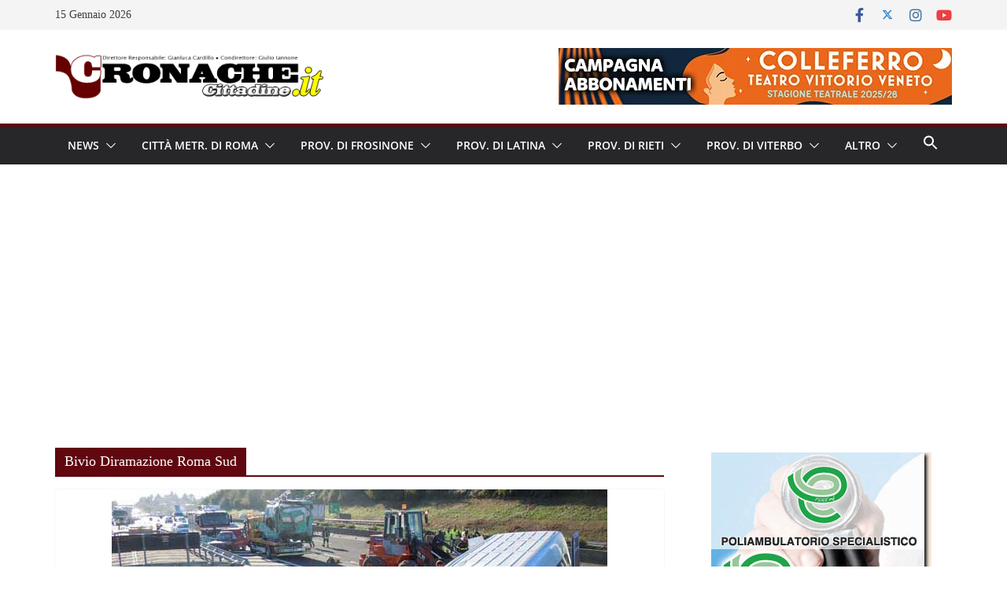

--- FILE ---
content_type: text/html; charset=UTF-8
request_url: https://www.cronachecittadine.it/tag/bivio-diramazione-roma-sud/
body_size: 31918
content:
		<!doctype html>
		<html lang="it-IT">
		
<head><style>img.lazy{min-height:1px}</style><link href="https://www.cronachecittadine.it/wp-content/plugins/w3-total-cache/pub/js/lazyload.min.js" as="script">

			<meta charset="UTF-8"/>
		<meta name="viewport" content="width=device-width, initial-scale=1">
		<link rel="profile" href="https://gmpg.org/xfn/11"/>
		
	<meta name='robots' content='index, follow, max-image-preview:large, max-snippet:-1, max-video-preview:-1' />

	<!-- This site is optimized with the Yoast SEO plugin v26.7 - https://yoast.com/wordpress/plugins/seo/ -->
	<title>Bivio Diramazione Roma Sud Archivi - Cronache Cittadine</title>
	<link rel="canonical" href="https://www.cronachecittadine.it/tag/bivio-diramazione-roma-sud/" />
	<meta property="og:locale" content="it_IT" />
	<meta property="og:type" content="article" />
	<meta property="og:title" content="Bivio Diramazione Roma Sud Archivi - Cronache Cittadine" />
	<meta property="og:url" content="https://www.cronachecittadine.it/tag/bivio-diramazione-roma-sud/" />
	<meta property="og:site_name" content="Cronache Cittadine" />
	<meta property="og:image" content="https://www.cronachecittadine.it/wp-content/uploads/2016/10/C2.jpg" />
	<meta property="og:image:width" content="483" />
	<meta property="og:image:height" content="483" />
	<meta property="og:image:type" content="image/jpeg" />
	<meta name="twitter:card" content="summary_large_image" />
	<meta name="twitter:site" content="@CronacheCittadi" />
	<script type="application/ld+json" class="yoast-schema-graph">{"@context":"https://schema.org","@graph":[{"@type":"CollectionPage","@id":"https://www.cronachecittadine.it/tag/bivio-diramazione-roma-sud/","url":"https://www.cronachecittadine.it/tag/bivio-diramazione-roma-sud/","name":"Bivio Diramazione Roma Sud Archivi - Cronache Cittadine","isPartOf":{"@id":"https://www.cronachecittadine.it/#website"},"primaryImageOfPage":{"@id":"https://www.cronachecittadine.it/tag/bivio-diramazione-roma-sud/#primaryimage"},"image":{"@id":"https://www.cronachecittadine.it/tag/bivio-diramazione-roma-sud/#primaryimage"},"thumbnailUrl":"https://www.cronachecittadine.it/wp-content/uploads/2014/10/San-Cesareo.-Incidente-mortale-A109f.jpg","breadcrumb":{"@id":"https://www.cronachecittadine.it/tag/bivio-diramazione-roma-sud/#breadcrumb"},"inLanguage":"it-IT"},{"@type":"ImageObject","inLanguage":"it-IT","@id":"https://www.cronachecittadine.it/tag/bivio-diramazione-roma-sud/#primaryimage","url":"https://www.cronachecittadine.it/wp-content/uploads/2014/10/San-Cesareo.-Incidente-mortale-A109f.jpg","contentUrl":"https://www.cronachecittadine.it/wp-content/uploads/2014/10/San-Cesareo.-Incidente-mortale-A109f.jpg","width":630,"height":330},{"@type":"BreadcrumbList","@id":"https://www.cronachecittadine.it/tag/bivio-diramazione-roma-sud/#breadcrumb","itemListElement":[{"@type":"ListItem","position":1,"name":"Home","item":"https://www.cronachecittadine.it/"},{"@type":"ListItem","position":2,"name":"Bivio Diramazione Roma Sud"}]},{"@type":"WebSite","@id":"https://www.cronachecittadine.it/#website","url":"https://www.cronachecittadine.it/","name":"Cronache Cittadine","description":"Notizie dal Lazio in tempo reale","publisher":{"@id":"https://www.cronachecittadine.it/#organization"},"potentialAction":[{"@type":"SearchAction","target":{"@type":"EntryPoint","urlTemplate":"https://www.cronachecittadine.it/?s={search_term_string}"},"query-input":{"@type":"PropertyValueSpecification","valueRequired":true,"valueName":"search_term_string"}}],"inLanguage":"it-IT"},{"@type":"Organization","@id":"https://www.cronachecittadine.it/#organization","name":"Cronache Cittadine","url":"https://www.cronachecittadine.it/","logo":{"@type":"ImageObject","inLanguage":"it-IT","@id":"https://www.cronachecittadine.it/#/schema/logo/image/","url":"https://www.cronachecittadine.it/wp-content/uploads/2016/10/C2.jpg","contentUrl":"https://www.cronachecittadine.it/wp-content/uploads/2016/10/C2.jpg","width":483,"height":483,"caption":"Cronache Cittadine"},"image":{"@id":"https://www.cronachecittadine.it/#/schema/logo/image/"},"sameAs":["https://www.facebook.com/cronachecittadine/","https://x.com/CronacheCittadi","https://www.instagram.com/cronachecittadine/","https://www.linkedin.com/in/cronache-cittadine-8600a881/","https://www.youtube.com/c/CronacheCittadineWebTv","https://www.pinterest.it/CronacheCittadine"]}]}</script>
	<!-- / Yoast SEO plugin. -->


<link rel='dns-prefetch' href='//static.addtoany.com' />
<link rel='dns-prefetch' href='//www.googletagmanager.com' />
<link rel='dns-prefetch' href='//fonts.googleapis.com' />
<link rel='dns-prefetch' href='//use.fontawesome.com' />
<link rel='dns-prefetch' href='//pagead2.googlesyndication.com' />
<link rel="alternate" type="application/rss+xml" title="Cronache Cittadine &raquo; Feed" href="https://www.cronachecittadine.it/feed/" />
<link rel="alternate" type="application/rss+xml" title="Cronache Cittadine &raquo; Feed dei commenti" href="https://www.cronachecittadine.it/comments/feed/" />
<link rel="alternate" type="application/rss+xml" title="Cronache Cittadine &raquo; Bivio Diramazione Roma Sud Feed del tag" href="https://www.cronachecittadine.it/tag/bivio-diramazione-roma-sud/feed/" />
		<!-- This site uses the Google Analytics by MonsterInsights plugin v9.11.1 - Using Analytics tracking - https://www.monsterinsights.com/ -->
							<script src="//www.googletagmanager.com/gtag/js?id=G-HY0KJNWZ4M"  data-cfasync="false" data-wpfc-render="false" type="text/javascript" async></script>
			<script data-cfasync="false" data-wpfc-render="false" type="text/javascript">
				var mi_version = '9.11.1';
				var mi_track_user = true;
				var mi_no_track_reason = '';
								var MonsterInsightsDefaultLocations = {"page_location":"https:\/\/www.cronachecittadine.it\/tag\/bivio-diramazione-roma-sud\/"};
								if ( typeof MonsterInsightsPrivacyGuardFilter === 'function' ) {
					var MonsterInsightsLocations = (typeof MonsterInsightsExcludeQuery === 'object') ? MonsterInsightsPrivacyGuardFilter( MonsterInsightsExcludeQuery ) : MonsterInsightsPrivacyGuardFilter( MonsterInsightsDefaultLocations );
				} else {
					var MonsterInsightsLocations = (typeof MonsterInsightsExcludeQuery === 'object') ? MonsterInsightsExcludeQuery : MonsterInsightsDefaultLocations;
				}

								var disableStrs = [
										'ga-disable-G-HY0KJNWZ4M',
									];

				/* Function to detect opted out users */
				function __gtagTrackerIsOptedOut() {
					for (var index = 0; index < disableStrs.length; index++) {
						if (document.cookie.indexOf(disableStrs[index] + '=true') > -1) {
							return true;
						}
					}

					return false;
				}

				/* Disable tracking if the opt-out cookie exists. */
				if (__gtagTrackerIsOptedOut()) {
					for (var index = 0; index < disableStrs.length; index++) {
						window[disableStrs[index]] = true;
					}
				}

				/* Opt-out function */
				function __gtagTrackerOptout() {
					for (var index = 0; index < disableStrs.length; index++) {
						document.cookie = disableStrs[index] + '=true; expires=Thu, 31 Dec 2099 23:59:59 UTC; path=/';
						window[disableStrs[index]] = true;
					}
				}

				if ('undefined' === typeof gaOptout) {
					function gaOptout() {
						__gtagTrackerOptout();
					}
				}
								window.dataLayer = window.dataLayer || [];

				window.MonsterInsightsDualTracker = {
					helpers: {},
					trackers: {},
				};
				if (mi_track_user) {
					function __gtagDataLayer() {
						dataLayer.push(arguments);
					}

					function __gtagTracker(type, name, parameters) {
						if (!parameters) {
							parameters = {};
						}

						if (parameters.send_to) {
							__gtagDataLayer.apply(null, arguments);
							return;
						}

						if (type === 'event') {
														parameters.send_to = monsterinsights_frontend.v4_id;
							var hookName = name;
							if (typeof parameters['event_category'] !== 'undefined') {
								hookName = parameters['event_category'] + ':' + name;
							}

							if (typeof MonsterInsightsDualTracker.trackers[hookName] !== 'undefined') {
								MonsterInsightsDualTracker.trackers[hookName](parameters);
							} else {
								__gtagDataLayer('event', name, parameters);
							}
							
						} else {
							__gtagDataLayer.apply(null, arguments);
						}
					}

					__gtagTracker('js', new Date());
					__gtagTracker('set', {
						'developer_id.dZGIzZG': true,
											});
					if ( MonsterInsightsLocations.page_location ) {
						__gtagTracker('set', MonsterInsightsLocations);
					}
										__gtagTracker('config', 'G-HY0KJNWZ4M', {"forceSSL":"true"} );
										window.gtag = __gtagTracker;										(function () {
						/* https://developers.google.com/analytics/devguides/collection/analyticsjs/ */
						/* ga and __gaTracker compatibility shim. */
						var noopfn = function () {
							return null;
						};
						var newtracker = function () {
							return new Tracker();
						};
						var Tracker = function () {
							return null;
						};
						var p = Tracker.prototype;
						p.get = noopfn;
						p.set = noopfn;
						p.send = function () {
							var args = Array.prototype.slice.call(arguments);
							args.unshift('send');
							__gaTracker.apply(null, args);
						};
						var __gaTracker = function () {
							var len = arguments.length;
							if (len === 0) {
								return;
							}
							var f = arguments[len - 1];
							if (typeof f !== 'object' || f === null || typeof f.hitCallback !== 'function') {
								if ('send' === arguments[0]) {
									var hitConverted, hitObject = false, action;
									if ('event' === arguments[1]) {
										if ('undefined' !== typeof arguments[3]) {
											hitObject = {
												'eventAction': arguments[3],
												'eventCategory': arguments[2],
												'eventLabel': arguments[4],
												'value': arguments[5] ? arguments[5] : 1,
											}
										}
									}
									if ('pageview' === arguments[1]) {
										if ('undefined' !== typeof arguments[2]) {
											hitObject = {
												'eventAction': 'page_view',
												'page_path': arguments[2],
											}
										}
									}
									if (typeof arguments[2] === 'object') {
										hitObject = arguments[2];
									}
									if (typeof arguments[5] === 'object') {
										Object.assign(hitObject, arguments[5]);
									}
									if ('undefined' !== typeof arguments[1].hitType) {
										hitObject = arguments[1];
										if ('pageview' === hitObject.hitType) {
											hitObject.eventAction = 'page_view';
										}
									}
									if (hitObject) {
										action = 'timing' === arguments[1].hitType ? 'timing_complete' : hitObject.eventAction;
										hitConverted = mapArgs(hitObject);
										__gtagTracker('event', action, hitConverted);
									}
								}
								return;
							}

							function mapArgs(args) {
								var arg, hit = {};
								var gaMap = {
									'eventCategory': 'event_category',
									'eventAction': 'event_action',
									'eventLabel': 'event_label',
									'eventValue': 'event_value',
									'nonInteraction': 'non_interaction',
									'timingCategory': 'event_category',
									'timingVar': 'name',
									'timingValue': 'value',
									'timingLabel': 'event_label',
									'page': 'page_path',
									'location': 'page_location',
									'title': 'page_title',
									'referrer' : 'page_referrer',
								};
								for (arg in args) {
																		if (!(!args.hasOwnProperty(arg) || !gaMap.hasOwnProperty(arg))) {
										hit[gaMap[arg]] = args[arg];
									} else {
										hit[arg] = args[arg];
									}
								}
								return hit;
							}

							try {
								f.hitCallback();
							} catch (ex) {
							}
						};
						__gaTracker.create = newtracker;
						__gaTracker.getByName = newtracker;
						__gaTracker.getAll = function () {
							return [];
						};
						__gaTracker.remove = noopfn;
						__gaTracker.loaded = true;
						window['__gaTracker'] = __gaTracker;
					})();
									} else {
										console.log("");
					(function () {
						function __gtagTracker() {
							return null;
						}

						window['__gtagTracker'] = __gtagTracker;
						window['gtag'] = __gtagTracker;
					})();
									}
			</script>
							<!-- / Google Analytics by MonsterInsights -->
		<style id='wp-img-auto-sizes-contain-inline-css' type='text/css'>
img:is([sizes=auto i],[sizes^="auto," i]){contain-intrinsic-size:3000px 1500px}
/*# sourceURL=wp-img-auto-sizes-contain-inline-css */
</style>
<style id='wp-emoji-styles-inline-css' type='text/css'>

	img.wp-smiley, img.emoji {
		display: inline !important;
		border: none !important;
		box-shadow: none !important;
		height: 1em !important;
		width: 1em !important;
		margin: 0 0.07em !important;
		vertical-align: -0.1em !important;
		background: none !important;
		padding: 0 !important;
	}
/*# sourceURL=wp-emoji-styles-inline-css */
</style>
<link rel='stylesheet' id='wp-block-library-css' href='https://www.cronachecittadine.it/wp-includes/css/dist/block-library/style.min.css?ver=c0983bf46cb4074f0bfdf89836123ba9' type='text/css' media='all' />
<style id='global-styles-inline-css' type='text/css'>
:root{--wp--preset--aspect-ratio--square: 1;--wp--preset--aspect-ratio--4-3: 4/3;--wp--preset--aspect-ratio--3-4: 3/4;--wp--preset--aspect-ratio--3-2: 3/2;--wp--preset--aspect-ratio--2-3: 2/3;--wp--preset--aspect-ratio--16-9: 16/9;--wp--preset--aspect-ratio--9-16: 9/16;--wp--preset--color--black: #000000;--wp--preset--color--cyan-bluish-gray: #abb8c3;--wp--preset--color--white: #ffffff;--wp--preset--color--pale-pink: #f78da7;--wp--preset--color--vivid-red: #cf2e2e;--wp--preset--color--luminous-vivid-orange: #ff6900;--wp--preset--color--luminous-vivid-amber: #fcb900;--wp--preset--color--light-green-cyan: #7bdcb5;--wp--preset--color--vivid-green-cyan: #00d084;--wp--preset--color--pale-cyan-blue: #8ed1fc;--wp--preset--color--vivid-cyan-blue: #0693e3;--wp--preset--color--vivid-purple: #9b51e0;--wp--preset--color--cm-color-1: #257BC1;--wp--preset--color--cm-color-2: #2270B0;--wp--preset--color--cm-color-3: #FFFFFF;--wp--preset--color--cm-color-4: #F9FEFD;--wp--preset--color--cm-color-5: #27272A;--wp--preset--color--cm-color-6: #16181A;--wp--preset--color--cm-color-7: #8F8F8F;--wp--preset--color--cm-color-8: #FFFFFF;--wp--preset--color--cm-color-9: #C7C7C7;--wp--preset--gradient--vivid-cyan-blue-to-vivid-purple: linear-gradient(135deg,rgb(6,147,227) 0%,rgb(155,81,224) 100%);--wp--preset--gradient--light-green-cyan-to-vivid-green-cyan: linear-gradient(135deg,rgb(122,220,180) 0%,rgb(0,208,130) 100%);--wp--preset--gradient--luminous-vivid-amber-to-luminous-vivid-orange: linear-gradient(135deg,rgb(252,185,0) 0%,rgb(255,105,0) 100%);--wp--preset--gradient--luminous-vivid-orange-to-vivid-red: linear-gradient(135deg,rgb(255,105,0) 0%,rgb(207,46,46) 100%);--wp--preset--gradient--very-light-gray-to-cyan-bluish-gray: linear-gradient(135deg,rgb(238,238,238) 0%,rgb(169,184,195) 100%);--wp--preset--gradient--cool-to-warm-spectrum: linear-gradient(135deg,rgb(74,234,220) 0%,rgb(151,120,209) 20%,rgb(207,42,186) 40%,rgb(238,44,130) 60%,rgb(251,105,98) 80%,rgb(254,248,76) 100%);--wp--preset--gradient--blush-light-purple: linear-gradient(135deg,rgb(255,206,236) 0%,rgb(152,150,240) 100%);--wp--preset--gradient--blush-bordeaux: linear-gradient(135deg,rgb(254,205,165) 0%,rgb(254,45,45) 50%,rgb(107,0,62) 100%);--wp--preset--gradient--luminous-dusk: linear-gradient(135deg,rgb(255,203,112) 0%,rgb(199,81,192) 50%,rgb(65,88,208) 100%);--wp--preset--gradient--pale-ocean: linear-gradient(135deg,rgb(255,245,203) 0%,rgb(182,227,212) 50%,rgb(51,167,181) 100%);--wp--preset--gradient--electric-grass: linear-gradient(135deg,rgb(202,248,128) 0%,rgb(113,206,126) 100%);--wp--preset--gradient--midnight: linear-gradient(135deg,rgb(2,3,129) 0%,rgb(40,116,252) 100%);--wp--preset--font-size--small: 13px;--wp--preset--font-size--medium: 16px;--wp--preset--font-size--large: 20px;--wp--preset--font-size--x-large: 24px;--wp--preset--font-size--xx-large: 30px;--wp--preset--font-size--huge: 36px;--wp--preset--font-family--dm-sans: DM Sans, sans-serif;--wp--preset--font-family--public-sans: Public Sans, sans-serif;--wp--preset--font-family--roboto: Roboto, sans-serif;--wp--preset--font-family--segoe-ui: Segoe UI, Arial, sans-serif;--wp--preset--font-family--ibm-plex-serif: IBM Plex Serif, sans-serif;--wp--preset--font-family--inter: Inter, sans-serif;--wp--preset--spacing--20: 0.44rem;--wp--preset--spacing--30: 0.67rem;--wp--preset--spacing--40: 1rem;--wp--preset--spacing--50: 1.5rem;--wp--preset--spacing--60: 2.25rem;--wp--preset--spacing--70: 3.38rem;--wp--preset--spacing--80: 5.06rem;--wp--preset--shadow--natural: 6px 6px 9px rgba(0, 0, 0, 0.2);--wp--preset--shadow--deep: 12px 12px 50px rgba(0, 0, 0, 0.4);--wp--preset--shadow--sharp: 6px 6px 0px rgba(0, 0, 0, 0.2);--wp--preset--shadow--outlined: 6px 6px 0px -3px rgb(255, 255, 255), 6px 6px rgb(0, 0, 0);--wp--preset--shadow--crisp: 6px 6px 0px rgb(0, 0, 0);}:root { --wp--style--global--content-size: 760px;--wp--style--global--wide-size: 1160px; }:where(body) { margin: 0; }.wp-site-blocks > .alignleft { float: left; margin-right: 2em; }.wp-site-blocks > .alignright { float: right; margin-left: 2em; }.wp-site-blocks > .aligncenter { justify-content: center; margin-left: auto; margin-right: auto; }:where(.wp-site-blocks) > * { margin-block-start: 24px; margin-block-end: 0; }:where(.wp-site-blocks) > :first-child { margin-block-start: 0; }:where(.wp-site-blocks) > :last-child { margin-block-end: 0; }:root { --wp--style--block-gap: 24px; }:root :where(.is-layout-flow) > :first-child{margin-block-start: 0;}:root :where(.is-layout-flow) > :last-child{margin-block-end: 0;}:root :where(.is-layout-flow) > *{margin-block-start: 24px;margin-block-end: 0;}:root :where(.is-layout-constrained) > :first-child{margin-block-start: 0;}:root :where(.is-layout-constrained) > :last-child{margin-block-end: 0;}:root :where(.is-layout-constrained) > *{margin-block-start: 24px;margin-block-end: 0;}:root :where(.is-layout-flex){gap: 24px;}:root :where(.is-layout-grid){gap: 24px;}.is-layout-flow > .alignleft{float: left;margin-inline-start: 0;margin-inline-end: 2em;}.is-layout-flow > .alignright{float: right;margin-inline-start: 2em;margin-inline-end: 0;}.is-layout-flow > .aligncenter{margin-left: auto !important;margin-right: auto !important;}.is-layout-constrained > .alignleft{float: left;margin-inline-start: 0;margin-inline-end: 2em;}.is-layout-constrained > .alignright{float: right;margin-inline-start: 2em;margin-inline-end: 0;}.is-layout-constrained > .aligncenter{margin-left: auto !important;margin-right: auto !important;}.is-layout-constrained > :where(:not(.alignleft):not(.alignright):not(.alignfull)){max-width: var(--wp--style--global--content-size);margin-left: auto !important;margin-right: auto !important;}.is-layout-constrained > .alignwide{max-width: var(--wp--style--global--wide-size);}body .is-layout-flex{display: flex;}.is-layout-flex{flex-wrap: wrap;align-items: center;}.is-layout-flex > :is(*, div){margin: 0;}body .is-layout-grid{display: grid;}.is-layout-grid > :is(*, div){margin: 0;}body{padding-top: 0px;padding-right: 0px;padding-bottom: 0px;padding-left: 0px;}a:where(:not(.wp-element-button)){text-decoration: underline;}:root :where(.wp-element-button, .wp-block-button__link){background-color: #32373c;border-width: 0;color: #fff;font-family: inherit;font-size: inherit;font-style: inherit;font-weight: inherit;letter-spacing: inherit;line-height: inherit;padding-top: calc(0.667em + 2px);padding-right: calc(1.333em + 2px);padding-bottom: calc(0.667em + 2px);padding-left: calc(1.333em + 2px);text-decoration: none;text-transform: inherit;}.has-black-color{color: var(--wp--preset--color--black) !important;}.has-cyan-bluish-gray-color{color: var(--wp--preset--color--cyan-bluish-gray) !important;}.has-white-color{color: var(--wp--preset--color--white) !important;}.has-pale-pink-color{color: var(--wp--preset--color--pale-pink) !important;}.has-vivid-red-color{color: var(--wp--preset--color--vivid-red) !important;}.has-luminous-vivid-orange-color{color: var(--wp--preset--color--luminous-vivid-orange) !important;}.has-luminous-vivid-amber-color{color: var(--wp--preset--color--luminous-vivid-amber) !important;}.has-light-green-cyan-color{color: var(--wp--preset--color--light-green-cyan) !important;}.has-vivid-green-cyan-color{color: var(--wp--preset--color--vivid-green-cyan) !important;}.has-pale-cyan-blue-color{color: var(--wp--preset--color--pale-cyan-blue) !important;}.has-vivid-cyan-blue-color{color: var(--wp--preset--color--vivid-cyan-blue) !important;}.has-vivid-purple-color{color: var(--wp--preset--color--vivid-purple) !important;}.has-cm-color-1-color{color: var(--wp--preset--color--cm-color-1) !important;}.has-cm-color-2-color{color: var(--wp--preset--color--cm-color-2) !important;}.has-cm-color-3-color{color: var(--wp--preset--color--cm-color-3) !important;}.has-cm-color-4-color{color: var(--wp--preset--color--cm-color-4) !important;}.has-cm-color-5-color{color: var(--wp--preset--color--cm-color-5) !important;}.has-cm-color-6-color{color: var(--wp--preset--color--cm-color-6) !important;}.has-cm-color-7-color{color: var(--wp--preset--color--cm-color-7) !important;}.has-cm-color-8-color{color: var(--wp--preset--color--cm-color-8) !important;}.has-cm-color-9-color{color: var(--wp--preset--color--cm-color-9) !important;}.has-black-background-color{background-color: var(--wp--preset--color--black) !important;}.has-cyan-bluish-gray-background-color{background-color: var(--wp--preset--color--cyan-bluish-gray) !important;}.has-white-background-color{background-color: var(--wp--preset--color--white) !important;}.has-pale-pink-background-color{background-color: var(--wp--preset--color--pale-pink) !important;}.has-vivid-red-background-color{background-color: var(--wp--preset--color--vivid-red) !important;}.has-luminous-vivid-orange-background-color{background-color: var(--wp--preset--color--luminous-vivid-orange) !important;}.has-luminous-vivid-amber-background-color{background-color: var(--wp--preset--color--luminous-vivid-amber) !important;}.has-light-green-cyan-background-color{background-color: var(--wp--preset--color--light-green-cyan) !important;}.has-vivid-green-cyan-background-color{background-color: var(--wp--preset--color--vivid-green-cyan) !important;}.has-pale-cyan-blue-background-color{background-color: var(--wp--preset--color--pale-cyan-blue) !important;}.has-vivid-cyan-blue-background-color{background-color: var(--wp--preset--color--vivid-cyan-blue) !important;}.has-vivid-purple-background-color{background-color: var(--wp--preset--color--vivid-purple) !important;}.has-cm-color-1-background-color{background-color: var(--wp--preset--color--cm-color-1) !important;}.has-cm-color-2-background-color{background-color: var(--wp--preset--color--cm-color-2) !important;}.has-cm-color-3-background-color{background-color: var(--wp--preset--color--cm-color-3) !important;}.has-cm-color-4-background-color{background-color: var(--wp--preset--color--cm-color-4) !important;}.has-cm-color-5-background-color{background-color: var(--wp--preset--color--cm-color-5) !important;}.has-cm-color-6-background-color{background-color: var(--wp--preset--color--cm-color-6) !important;}.has-cm-color-7-background-color{background-color: var(--wp--preset--color--cm-color-7) !important;}.has-cm-color-8-background-color{background-color: var(--wp--preset--color--cm-color-8) !important;}.has-cm-color-9-background-color{background-color: var(--wp--preset--color--cm-color-9) !important;}.has-black-border-color{border-color: var(--wp--preset--color--black) !important;}.has-cyan-bluish-gray-border-color{border-color: var(--wp--preset--color--cyan-bluish-gray) !important;}.has-white-border-color{border-color: var(--wp--preset--color--white) !important;}.has-pale-pink-border-color{border-color: var(--wp--preset--color--pale-pink) !important;}.has-vivid-red-border-color{border-color: var(--wp--preset--color--vivid-red) !important;}.has-luminous-vivid-orange-border-color{border-color: var(--wp--preset--color--luminous-vivid-orange) !important;}.has-luminous-vivid-amber-border-color{border-color: var(--wp--preset--color--luminous-vivid-amber) !important;}.has-light-green-cyan-border-color{border-color: var(--wp--preset--color--light-green-cyan) !important;}.has-vivid-green-cyan-border-color{border-color: var(--wp--preset--color--vivid-green-cyan) !important;}.has-pale-cyan-blue-border-color{border-color: var(--wp--preset--color--pale-cyan-blue) !important;}.has-vivid-cyan-blue-border-color{border-color: var(--wp--preset--color--vivid-cyan-blue) !important;}.has-vivid-purple-border-color{border-color: var(--wp--preset--color--vivid-purple) !important;}.has-cm-color-1-border-color{border-color: var(--wp--preset--color--cm-color-1) !important;}.has-cm-color-2-border-color{border-color: var(--wp--preset--color--cm-color-2) !important;}.has-cm-color-3-border-color{border-color: var(--wp--preset--color--cm-color-3) !important;}.has-cm-color-4-border-color{border-color: var(--wp--preset--color--cm-color-4) !important;}.has-cm-color-5-border-color{border-color: var(--wp--preset--color--cm-color-5) !important;}.has-cm-color-6-border-color{border-color: var(--wp--preset--color--cm-color-6) !important;}.has-cm-color-7-border-color{border-color: var(--wp--preset--color--cm-color-7) !important;}.has-cm-color-8-border-color{border-color: var(--wp--preset--color--cm-color-8) !important;}.has-cm-color-9-border-color{border-color: var(--wp--preset--color--cm-color-9) !important;}.has-vivid-cyan-blue-to-vivid-purple-gradient-background{background: var(--wp--preset--gradient--vivid-cyan-blue-to-vivid-purple) !important;}.has-light-green-cyan-to-vivid-green-cyan-gradient-background{background: var(--wp--preset--gradient--light-green-cyan-to-vivid-green-cyan) !important;}.has-luminous-vivid-amber-to-luminous-vivid-orange-gradient-background{background: var(--wp--preset--gradient--luminous-vivid-amber-to-luminous-vivid-orange) !important;}.has-luminous-vivid-orange-to-vivid-red-gradient-background{background: var(--wp--preset--gradient--luminous-vivid-orange-to-vivid-red) !important;}.has-very-light-gray-to-cyan-bluish-gray-gradient-background{background: var(--wp--preset--gradient--very-light-gray-to-cyan-bluish-gray) !important;}.has-cool-to-warm-spectrum-gradient-background{background: var(--wp--preset--gradient--cool-to-warm-spectrum) !important;}.has-blush-light-purple-gradient-background{background: var(--wp--preset--gradient--blush-light-purple) !important;}.has-blush-bordeaux-gradient-background{background: var(--wp--preset--gradient--blush-bordeaux) !important;}.has-luminous-dusk-gradient-background{background: var(--wp--preset--gradient--luminous-dusk) !important;}.has-pale-ocean-gradient-background{background: var(--wp--preset--gradient--pale-ocean) !important;}.has-electric-grass-gradient-background{background: var(--wp--preset--gradient--electric-grass) !important;}.has-midnight-gradient-background{background: var(--wp--preset--gradient--midnight) !important;}.has-small-font-size{font-size: var(--wp--preset--font-size--small) !important;}.has-medium-font-size{font-size: var(--wp--preset--font-size--medium) !important;}.has-large-font-size{font-size: var(--wp--preset--font-size--large) !important;}.has-x-large-font-size{font-size: var(--wp--preset--font-size--x-large) !important;}.has-xx-large-font-size{font-size: var(--wp--preset--font-size--xx-large) !important;}.has-huge-font-size{font-size: var(--wp--preset--font-size--huge) !important;}.has-dm-sans-font-family{font-family: var(--wp--preset--font-family--dm-sans) !important;}.has-public-sans-font-family{font-family: var(--wp--preset--font-family--public-sans) !important;}.has-roboto-font-family{font-family: var(--wp--preset--font-family--roboto) !important;}.has-segoe-ui-font-family{font-family: var(--wp--preset--font-family--segoe-ui) !important;}.has-ibm-plex-serif-font-family{font-family: var(--wp--preset--font-family--ibm-plex-serif) !important;}.has-inter-font-family{font-family: var(--wp--preset--font-family--inter) !important;}
/*# sourceURL=global-styles-inline-css */
</style>

<style id='font-awesome-svg-styles-default-inline-css' type='text/css'>
.svg-inline--fa {
  display: inline-block;
  height: 1em;
  overflow: visible;
  vertical-align: -.125em;
}
/*# sourceURL=font-awesome-svg-styles-default-inline-css */
</style>
<link rel='stylesheet' id='font-awesome-svg-styles-css' href='https://www.cronachecittadine.it/wp-content/uploads/font-awesome/v5.15.3/css/svg-with-js.css' type='text/css' media='all' />
<style id='font-awesome-svg-styles-inline-css' type='text/css'>
   .wp-block-font-awesome-icon svg::before,
   .wp-rich-text-font-awesome-icon svg::before {content: unset;}
/*# sourceURL=font-awesome-svg-styles-inline-css */
</style>
<link rel='stylesheet' id='menu-image-css' href='https://www.cronachecittadine.it/wp-content/plugins/menu-image/includes/css/menu-image.css?ver=3.13' type='text/css' media='all' />
<link rel='stylesheet' id='dashicons-css' href='https://www.cronachecittadine.it/wp-includes/css/dashicons.min.css?ver=c0983bf46cb4074f0bfdf89836123ba9' type='text/css' media='all' />
<link rel='stylesheet' id='rfw-style-css' href='https://www.cronachecittadine.it/wp-content/plugins/rss-feed-widget/css/style.css?ver=2026010920' type='text/css' media='all' />
<link rel='stylesheet' id='wpos-slick-style-css' href='https://www.cronachecittadine.it/wp-content/plugins/wp-trending-post-slider-and-widget/assets/css/slick.css?ver=1.8.6' type='text/css' media='all' />
<link rel='stylesheet' id='wtpsw-public-style-css' href='https://www.cronachecittadine.it/wp-content/plugins/wp-trending-post-slider-and-widget/assets/css/wtpsw-public.css?ver=1.8.6' type='text/css' media='all' />
<link rel='stylesheet' id='ivory-search-styles-css' href='https://www.cronachecittadine.it/wp-content/plugins/add-search-to-menu/public/css/ivory-search.min.css?ver=5.5.13' type='text/css' media='all' />
<link rel='stylesheet' id='tptn-style-left-thumbs-css' href='https://www.cronachecittadine.it/wp-content/plugins/top-10/css/left-thumbs.min.css?ver=4.1.1' type='text/css' media='all' />
<style id='tptn-style-left-thumbs-inline-css' type='text/css'>

			.tptn-left-thumbs a {
				width: 250px;
				height: 250px;
				text-decoration: none;
			}
			.tptn-left-thumbs img {
				width: 250px;
				max-height: 250px;
				margin: auto;
			}
			.tptn-left-thumbs .tptn_title {
				width: 100%;
			}
			
/*# sourceURL=tptn-style-left-thumbs-inline-css */
</style>
<link rel='stylesheet' id='colormag_style-css' href='https://www.cronachecittadine.it/wp-content/themes/colormag/style.css?ver=1768512011' type='text/css' media='all' />
<style id='colormag_style-inline-css' type='text/css'>
.colormag-button,
			blockquote, button,
			input[type=reset],
			input[type=button],
			input[type=submit],
			.cm-home-icon.front_page_on,
			.cm-post-categories a,
			.cm-primary-nav ul li ul li:hover,
			.cm-primary-nav ul li.current-menu-item,
			.cm-primary-nav ul li.current_page_ancestor,
			.cm-primary-nav ul li.current-menu-ancestor,
			.cm-primary-nav ul li.current_page_item,
			.cm-primary-nav ul li:hover,
			.cm-primary-nav ul li.focus,
			.cm-mobile-nav li a:hover,
			.colormag-header-clean #cm-primary-nav .cm-menu-toggle:hover,
			.cm-header .cm-mobile-nav li:hover,
			.cm-header .cm-mobile-nav li.current-page-ancestor,
			.cm-header .cm-mobile-nav li.current-menu-ancestor,
			.cm-header .cm-mobile-nav li.current-page-item,
			.cm-header .cm-mobile-nav li.current-menu-item,
			.cm-primary-nav ul li.focus > a,
			.cm-layout-2 .cm-primary-nav ul ul.sub-menu li.focus > a,
			.cm-mobile-nav .current-menu-item>a, .cm-mobile-nav .current_page_item>a,
			.colormag-header-clean .cm-mobile-nav li:hover > a,
			.colormag-header-clean .cm-mobile-nav li.current-page-ancestor > a,
			.colormag-header-clean .cm-mobile-nav li.current-menu-ancestor > a,
			.colormag-header-clean .cm-mobile-nav li.current-page-item > a,
			.colormag-header-clean .cm-mobile-nav li.current-menu-item > a,
			.fa.search-top:hover,
			.widget_call_to_action .btn--primary,
			.colormag-footer--classic .cm-footer-cols .cm-row .cm-widget-title span::before,
			.colormag-footer--classic-bordered .cm-footer-cols .cm-row .cm-widget-title span::before,
			.cm-featured-posts .cm-widget-title span,
			.cm-featured-category-slider-widget .cm-slide-content .cm-entry-header-meta .cm-post-categories a,
			.cm-highlighted-posts .cm-post-content .cm-entry-header-meta .cm-post-categories a,
			.cm-category-slide-next, .cm-category-slide-prev, .slide-next,
			.slide-prev, .cm-tabbed-widget ul li, .cm-posts .wp-pagenavi .current,
			.cm-posts .wp-pagenavi a:hover, .cm-secondary .cm-widget-title span,
			.cm-posts .post .cm-post-content .cm-entry-header-meta .cm-post-categories a,
			.cm-page-header .cm-page-title span, .entry-meta .post-format i,
			.format-link .cm-entry-summary a, .cm-entry-button, .infinite-scroll .tg-infinite-scroll,
			.no-more-post-text, .pagination span,
			.comments-area .comment-author-link span,
			.cm-footer-cols .cm-row .cm-widget-title span,
			.advertisement_above_footer .cm-widget-title span,
			.error, .cm-primary .cm-widget-title span,
			.related-posts-wrapper.style-three .cm-post-content .cm-entry-title a:hover:before,
			.cm-slider-area .cm-widget-title span,
			.cm-beside-slider-widget .cm-widget-title span,
			.top-full-width-sidebar .cm-widget-title span,
			.wp-block-quote, .wp-block-quote.is-style-large,
			.wp-block-quote.has-text-align-right,
			.cm-error-404 .cm-btn, .widget .wp-block-heading, .wp-block-search button,
			.widget a::before, .cm-post-date a::before,
			.byline a::before,
			.colormag-footer--classic-bordered .cm-widget-title::before,
			.wp-block-button__link,
			#cm-tertiary .cm-widget-title span,
			.link-pagination .post-page-numbers.current,
			.wp-block-query-pagination-numbers .page-numbers.current,
			.wp-element-button,
			.wp-block-button .wp-block-button__link,
			.wp-element-button,
			.cm-layout-2 .cm-primary-nav ul ul.sub-menu li:hover,
			.cm-layout-2 .cm-primary-nav ul ul.sub-menu li.current-menu-ancestor,
			.cm-layout-2 .cm-primary-nav ul ul.sub-menu li.current-menu-item,
			.cm-layout-2 .cm-primary-nav ul ul.sub-menu li.focus,
			.search-wrap button,
			.page-numbers .current,
			.cm-footer-builder .cm-widget-title span,
			.wp-block-search .wp-element-button:hover{background-color:#60070f;}a,
			.cm-layout-2 #cm-primary-nav .fa.search-top:hover,
			.cm-layout-2 #cm-primary-nav.cm-mobile-nav .cm-random-post a:hover .fa-random,
			.cm-layout-2 #cm-primary-nav.cm-primary-nav .cm-random-post a:hover .fa-random,
			.cm-layout-2 .breaking-news .newsticker a:hover,
			.cm-layout-2 .cm-primary-nav ul li.current-menu-item > a,
			.cm-layout-2 .cm-primary-nav ul li.current_page_item > a,
			.cm-layout-2 .cm-primary-nav ul li:hover > a,
			.cm-layout-2 .cm-primary-nav ul li.focus > a
			.dark-skin .cm-layout-2-style-1 #cm-primary-nav.cm-primary-nav .cm-home-icon:hover .fa,
			.byline a:hover, .comments a:hover, .cm-edit-link a:hover, .cm-post-date a:hover,
			.social-links:not(.cm-header-actions .social-links) i.fa:hover, .cm-tag-links a:hover,
			.colormag-header-clean .social-links li:hover i.fa, .cm-layout-2-style-1 .social-links li:hover i.fa,
			.colormag-header-clean .breaking-news .newsticker a:hover, .widget_featured_posts .article-content .cm-entry-title a:hover,
			.widget_featured_slider .slide-content .cm-below-entry-meta .byline a:hover,
			.widget_featured_slider .slide-content .cm-below-entry-meta .comments a:hover,
			.widget_featured_slider .slide-content .cm-below-entry-meta .cm-post-date a:hover,
			.widget_featured_slider .slide-content .cm-entry-title a:hover,
			.widget_block_picture_news.widget_featured_posts .article-content .cm-entry-title a:hover,
			.widget_highlighted_posts .article-content .cm-below-entry-meta .byline a:hover,
			.widget_highlighted_posts .article-content .cm-below-entry-meta .comments a:hover,
			.widget_highlighted_posts .article-content .cm-below-entry-meta .cm-post-date a:hover,
			.widget_highlighted_posts .article-content .cm-entry-title a:hover, i.fa-arrow-up, i.fa-arrow-down,
			.cm-site-title a, #content .post .article-content .cm-entry-title a:hover, .entry-meta .byline i,
			.entry-meta .cat-links i, .entry-meta a, .post .cm-entry-title a:hover, .search .cm-entry-title a:hover,
			.entry-meta .comments-link a:hover, .entry-meta .cm-edit-link a:hover, .entry-meta .cm-post-date a:hover,
			.entry-meta .cm-tag-links a:hover, .single #content .tags a:hover, .count, .next a:hover, .previous a:hover,
			.related-posts-main-title .fa, .single-related-posts .article-content .cm-entry-title a:hover,
			.pagination a span:hover,
			#content .comments-area a.comment-cm-edit-link:hover, #content .comments-area a.comment-permalink:hover,
			#content .comments-area article header cite a:hover, .comments-area .comment-author-link a:hover,
			.comment .comment-reply-link:hover,
			.nav-next a, .nav-previous a,
			#cm-footer .cm-footer-menu ul li a:hover,
			.cm-footer-cols .cm-row a:hover, a#scroll-up i, .related-posts-wrapper-flyout .cm-entry-title a:hover,
			.human-diff-time .human-diff-time-display:hover,
			.cm-layout-2-style-1 #cm-primary-nav .fa:hover,
			.cm-footer-bar a,
			.cm-post-date a:hover,
			.cm-author a:hover,
			.cm-comments-link a:hover,
			.cm-tag-links a:hover,
			.cm-edit-link a:hover,
			.cm-footer-bar .copyright a,
			.cm-featured-posts .cm-entry-title a:hover,
			.cm-posts .post .cm-post-content .cm-entry-title a:hover,
			.cm-posts .post .single-title-above .cm-entry-title a:hover,
			.cm-layout-2 .cm-primary-nav ul li:hover > a,
			.cm-layout-2 #cm-primary-nav .fa:hover,
			.cm-entry-title a:hover,
			button:hover, input[type="button"]:hover,
			input[type="reset"]:hover,
			input[type="submit"]:hover,
			.wp-block-button .wp-block-button__link:hover,
			.cm-button:hover,
			.wp-element-button:hover,
			li.product .added_to_cart:hover,
			.comments-area .comment-permalink:hover,
			.cm-footer-bar-area .cm-footer-bar__2 a{color:#60070f;}#cm-primary-nav,
			.cm-contained .cm-header-2 .cm-row, .cm-header-builder.cm-full-width .cm-main-header .cm-header-bottom-row{border-top-color:#60070f;}.cm-layout-2 #cm-primary-nav,
			.cm-layout-2 .cm-primary-nav ul ul.sub-menu li:hover,
			.cm-layout-2 .cm-primary-nav ul > li:hover > a,
			.cm-layout-2 .cm-primary-nav ul > li.current-menu-item > a,
			.cm-layout-2 .cm-primary-nav ul > li.current-menu-ancestor > a,
			.cm-layout-2 .cm-primary-nav ul ul.sub-menu li.current-menu-ancestor,
			.cm-layout-2 .cm-primary-nav ul ul.sub-menu li.current-menu-item,
			.cm-layout-2 .cm-primary-nav ul ul.sub-menu li.focus,
			cm-layout-2 .cm-primary-nav ul ul.sub-menu li.current-menu-ancestor,
			cm-layout-2 .cm-primary-nav ul ul.sub-menu li.current-menu-item,
			cm-layout-2 #cm-primary-nav .cm-menu-toggle:hover,
			cm-layout-2 #cm-primary-nav.cm-mobile-nav .cm-menu-toggle,
			cm-layout-2 .cm-primary-nav ul > li:hover > a,
			cm-layout-2 .cm-primary-nav ul > li.current-menu-item > a,
			cm-layout-2 .cm-primary-nav ul > li.current-menu-ancestor > a,
			.cm-layout-2 .cm-primary-nav ul li.focus > a, .pagination a span:hover,
			.cm-error-404 .cm-btn,
			.single-post .cm-post-categories a::after,
			.widget .block-title,
			.cm-layout-2 .cm-primary-nav ul li.focus > a,
			button,
			input[type="button"],
			input[type="reset"],
			input[type="submit"],
			.wp-block-button .wp-block-button__link,
			.cm-button,
			.wp-element-button,
			li.product .added_to_cart{border-color:#60070f;}.cm-secondary .cm-widget-title,
			#cm-tertiary .cm-widget-title,
			.widget_featured_posts .widget-title,
			#secondary .widget-title,
			#cm-tertiary .widget-title,
			.cm-page-header .cm-page-title,
			.cm-footer-cols .cm-row .widget-title,
			.advertisement_above_footer .widget-title,
			#primary .widget-title,
			.widget_slider_area .widget-title,
			.widget_beside_slider .widget-title,
			.top-full-width-sidebar .widget-title,
			.cm-footer-cols .cm-row .cm-widget-title,
			.cm-footer-bar .copyright a,
			.cm-layout-2.cm-layout-2-style-2 #cm-primary-nav,
			.cm-layout-2 .cm-primary-nav ul > li:hover > a,
			.cm-footer-builder .cm-widget-title,
			.cm-layout-2 .cm-primary-nav ul > li.current-menu-item > a{border-bottom-color:#60070f;}body{color:#444444;}.cm-posts .post{box-shadow:0px 0px 2px 0px #E4E4E7;}body,
			button,
			input,
			select,
			textarea,
			blockquote p,
			.entry-meta,
			.cm-entry-button,
			dl,
			.previous a,
			.next a,
			.nav-previous a,
			.nav-next a,
			#respond h3#reply-title #cancel-comment-reply-link,
			#respond form input[type="text"],
			#respond form textarea,
			.cm-secondary .widget,
			.cm-error-404 .widget,
			.cm-entry-summary p{font-family:M PLUS 1p;font-weight:400;font-size:18px;line-height:1.5;}.cm-entry-title{font-family:DM Serif Display;font-weight:400;font-size:28px;}.single .cm-entry-header .cm-entry-title{font-family:DM Serif Display;font-weight:400;font-size:38px;line-height:1.2em;}@media screen and (min-width: 992px) {.cm-primary{width:70%;}}.colormag-button,
			input[type="reset"],
			input[type="button"],
			input[type="submit"],
			button,
			.cm-entry-button span,
			.wp-block-button .wp-block-button__link{color:#ffffff;}.cm-header .cm-menu-toggle svg,
			.cm-header .cm-menu-toggle svg{fill:#fff;}.cm-footer-bar-area .cm-footer-bar__2 a{color:#207daf;}.colormag-button,
			blockquote, button,
			input[type=reset],
			input[type=button],
			input[type=submit],
			.cm-home-icon.front_page_on,
			.cm-post-categories a,
			.cm-primary-nav ul li ul li:hover,
			.cm-primary-nav ul li.current-menu-item,
			.cm-primary-nav ul li.current_page_ancestor,
			.cm-primary-nav ul li.current-menu-ancestor,
			.cm-primary-nav ul li.current_page_item,
			.cm-primary-nav ul li:hover,
			.cm-primary-nav ul li.focus,
			.cm-mobile-nav li a:hover,
			.colormag-header-clean #cm-primary-nav .cm-menu-toggle:hover,
			.cm-header .cm-mobile-nav li:hover,
			.cm-header .cm-mobile-nav li.current-page-ancestor,
			.cm-header .cm-mobile-nav li.current-menu-ancestor,
			.cm-header .cm-mobile-nav li.current-page-item,
			.cm-header .cm-mobile-nav li.current-menu-item,
			.cm-primary-nav ul li.focus > a,
			.cm-layout-2 .cm-primary-nav ul ul.sub-menu li.focus > a,
			.cm-mobile-nav .current-menu-item>a, .cm-mobile-nav .current_page_item>a,
			.colormag-header-clean .cm-mobile-nav li:hover > a,
			.colormag-header-clean .cm-mobile-nav li.current-page-ancestor > a,
			.colormag-header-clean .cm-mobile-nav li.current-menu-ancestor > a,
			.colormag-header-clean .cm-mobile-nav li.current-page-item > a,
			.colormag-header-clean .cm-mobile-nav li.current-menu-item > a,
			.fa.search-top:hover,
			.widget_call_to_action .btn--primary,
			.colormag-footer--classic .cm-footer-cols .cm-row .cm-widget-title span::before,
			.colormag-footer--classic-bordered .cm-footer-cols .cm-row .cm-widget-title span::before,
			.cm-featured-posts .cm-widget-title span,
			.cm-featured-category-slider-widget .cm-slide-content .cm-entry-header-meta .cm-post-categories a,
			.cm-highlighted-posts .cm-post-content .cm-entry-header-meta .cm-post-categories a,
			.cm-category-slide-next, .cm-category-slide-prev, .slide-next,
			.slide-prev, .cm-tabbed-widget ul li, .cm-posts .wp-pagenavi .current,
			.cm-posts .wp-pagenavi a:hover, .cm-secondary .cm-widget-title span,
			.cm-posts .post .cm-post-content .cm-entry-header-meta .cm-post-categories a,
			.cm-page-header .cm-page-title span, .entry-meta .post-format i,
			.format-link .cm-entry-summary a, .cm-entry-button, .infinite-scroll .tg-infinite-scroll,
			.no-more-post-text, .pagination span,
			.comments-area .comment-author-link span,
			.cm-footer-cols .cm-row .cm-widget-title span,
			.advertisement_above_footer .cm-widget-title span,
			.error, .cm-primary .cm-widget-title span,
			.related-posts-wrapper.style-three .cm-post-content .cm-entry-title a:hover:before,
			.cm-slider-area .cm-widget-title span,
			.cm-beside-slider-widget .cm-widget-title span,
			.top-full-width-sidebar .cm-widget-title span,
			.wp-block-quote, .wp-block-quote.is-style-large,
			.wp-block-quote.has-text-align-right,
			.cm-error-404 .cm-btn, .widget .wp-block-heading, .wp-block-search button,
			.widget a::before, .cm-post-date a::before,
			.byline a::before,
			.colormag-footer--classic-bordered .cm-widget-title::before,
			.wp-block-button__link,
			#cm-tertiary .cm-widget-title span,
			.link-pagination .post-page-numbers.current,
			.wp-block-query-pagination-numbers .page-numbers.current,
			.wp-element-button,
			.wp-block-button .wp-block-button__link,
			.wp-element-button,
			.cm-layout-2 .cm-primary-nav ul ul.sub-menu li:hover,
			.cm-layout-2 .cm-primary-nav ul ul.sub-menu li.current-menu-ancestor,
			.cm-layout-2 .cm-primary-nav ul ul.sub-menu li.current-menu-item,
			.cm-layout-2 .cm-primary-nav ul ul.sub-menu li.focus,
			.search-wrap button,
			.page-numbers .current,
			.cm-footer-builder .cm-widget-title span,
			.wp-block-search .wp-element-button:hover{background-color:#60070f;}a,
			.cm-layout-2 #cm-primary-nav .fa.search-top:hover,
			.cm-layout-2 #cm-primary-nav.cm-mobile-nav .cm-random-post a:hover .fa-random,
			.cm-layout-2 #cm-primary-nav.cm-primary-nav .cm-random-post a:hover .fa-random,
			.cm-layout-2 .breaking-news .newsticker a:hover,
			.cm-layout-2 .cm-primary-nav ul li.current-menu-item > a,
			.cm-layout-2 .cm-primary-nav ul li.current_page_item > a,
			.cm-layout-2 .cm-primary-nav ul li:hover > a,
			.cm-layout-2 .cm-primary-nav ul li.focus > a
			.dark-skin .cm-layout-2-style-1 #cm-primary-nav.cm-primary-nav .cm-home-icon:hover .fa,
			.byline a:hover, .comments a:hover, .cm-edit-link a:hover, .cm-post-date a:hover,
			.social-links:not(.cm-header-actions .social-links) i.fa:hover, .cm-tag-links a:hover,
			.colormag-header-clean .social-links li:hover i.fa, .cm-layout-2-style-1 .social-links li:hover i.fa,
			.colormag-header-clean .breaking-news .newsticker a:hover, .widget_featured_posts .article-content .cm-entry-title a:hover,
			.widget_featured_slider .slide-content .cm-below-entry-meta .byline a:hover,
			.widget_featured_slider .slide-content .cm-below-entry-meta .comments a:hover,
			.widget_featured_slider .slide-content .cm-below-entry-meta .cm-post-date a:hover,
			.widget_featured_slider .slide-content .cm-entry-title a:hover,
			.widget_block_picture_news.widget_featured_posts .article-content .cm-entry-title a:hover,
			.widget_highlighted_posts .article-content .cm-below-entry-meta .byline a:hover,
			.widget_highlighted_posts .article-content .cm-below-entry-meta .comments a:hover,
			.widget_highlighted_posts .article-content .cm-below-entry-meta .cm-post-date a:hover,
			.widget_highlighted_posts .article-content .cm-entry-title a:hover, i.fa-arrow-up, i.fa-arrow-down,
			.cm-site-title a, #content .post .article-content .cm-entry-title a:hover, .entry-meta .byline i,
			.entry-meta .cat-links i, .entry-meta a, .post .cm-entry-title a:hover, .search .cm-entry-title a:hover,
			.entry-meta .comments-link a:hover, .entry-meta .cm-edit-link a:hover, .entry-meta .cm-post-date a:hover,
			.entry-meta .cm-tag-links a:hover, .single #content .tags a:hover, .count, .next a:hover, .previous a:hover,
			.related-posts-main-title .fa, .single-related-posts .article-content .cm-entry-title a:hover,
			.pagination a span:hover,
			#content .comments-area a.comment-cm-edit-link:hover, #content .comments-area a.comment-permalink:hover,
			#content .comments-area article header cite a:hover, .comments-area .comment-author-link a:hover,
			.comment .comment-reply-link:hover,
			.nav-next a, .nav-previous a,
			#cm-footer .cm-footer-menu ul li a:hover,
			.cm-footer-cols .cm-row a:hover, a#scroll-up i, .related-posts-wrapper-flyout .cm-entry-title a:hover,
			.human-diff-time .human-diff-time-display:hover,
			.cm-layout-2-style-1 #cm-primary-nav .fa:hover,
			.cm-footer-bar a,
			.cm-post-date a:hover,
			.cm-author a:hover,
			.cm-comments-link a:hover,
			.cm-tag-links a:hover,
			.cm-edit-link a:hover,
			.cm-footer-bar .copyright a,
			.cm-featured-posts .cm-entry-title a:hover,
			.cm-posts .post .cm-post-content .cm-entry-title a:hover,
			.cm-posts .post .single-title-above .cm-entry-title a:hover,
			.cm-layout-2 .cm-primary-nav ul li:hover > a,
			.cm-layout-2 #cm-primary-nav .fa:hover,
			.cm-entry-title a:hover,
			button:hover, input[type="button"]:hover,
			input[type="reset"]:hover,
			input[type="submit"]:hover,
			.wp-block-button .wp-block-button__link:hover,
			.cm-button:hover,
			.wp-element-button:hover,
			li.product .added_to_cart:hover,
			.comments-area .comment-permalink:hover,
			.cm-footer-bar-area .cm-footer-bar__2 a{color:#60070f;}#cm-primary-nav,
			.cm-contained .cm-header-2 .cm-row, .cm-header-builder.cm-full-width .cm-main-header .cm-header-bottom-row{border-top-color:#60070f;}.cm-layout-2 #cm-primary-nav,
			.cm-layout-2 .cm-primary-nav ul ul.sub-menu li:hover,
			.cm-layout-2 .cm-primary-nav ul > li:hover > a,
			.cm-layout-2 .cm-primary-nav ul > li.current-menu-item > a,
			.cm-layout-2 .cm-primary-nav ul > li.current-menu-ancestor > a,
			.cm-layout-2 .cm-primary-nav ul ul.sub-menu li.current-menu-ancestor,
			.cm-layout-2 .cm-primary-nav ul ul.sub-menu li.current-menu-item,
			.cm-layout-2 .cm-primary-nav ul ul.sub-menu li.focus,
			cm-layout-2 .cm-primary-nav ul ul.sub-menu li.current-menu-ancestor,
			cm-layout-2 .cm-primary-nav ul ul.sub-menu li.current-menu-item,
			cm-layout-2 #cm-primary-nav .cm-menu-toggle:hover,
			cm-layout-2 #cm-primary-nav.cm-mobile-nav .cm-menu-toggle,
			cm-layout-2 .cm-primary-nav ul > li:hover > a,
			cm-layout-2 .cm-primary-nav ul > li.current-menu-item > a,
			cm-layout-2 .cm-primary-nav ul > li.current-menu-ancestor > a,
			.cm-layout-2 .cm-primary-nav ul li.focus > a, .pagination a span:hover,
			.cm-error-404 .cm-btn,
			.single-post .cm-post-categories a::after,
			.widget .block-title,
			.cm-layout-2 .cm-primary-nav ul li.focus > a,
			button,
			input[type="button"],
			input[type="reset"],
			input[type="submit"],
			.wp-block-button .wp-block-button__link,
			.cm-button,
			.wp-element-button,
			li.product .added_to_cart{border-color:#60070f;}.cm-secondary .cm-widget-title,
			#cm-tertiary .cm-widget-title,
			.widget_featured_posts .widget-title,
			#secondary .widget-title,
			#cm-tertiary .widget-title,
			.cm-page-header .cm-page-title,
			.cm-footer-cols .cm-row .widget-title,
			.advertisement_above_footer .widget-title,
			#primary .widget-title,
			.widget_slider_area .widget-title,
			.widget_beside_slider .widget-title,
			.top-full-width-sidebar .widget-title,
			.cm-footer-cols .cm-row .cm-widget-title,
			.cm-footer-bar .copyright a,
			.cm-layout-2.cm-layout-2-style-2 #cm-primary-nav,
			.cm-layout-2 .cm-primary-nav ul > li:hover > a,
			.cm-footer-builder .cm-widget-title,
			.cm-layout-2 .cm-primary-nav ul > li.current-menu-item > a{border-bottom-color:#60070f;}body{color:#444444;}.cm-posts .post{box-shadow:0px 0px 2px 0px #E4E4E7;}body,
			button,
			input,
			select,
			textarea,
			blockquote p,
			.entry-meta,
			.cm-entry-button,
			dl,
			.previous a,
			.next a,
			.nav-previous a,
			.nav-next a,
			#respond h3#reply-title #cancel-comment-reply-link,
			#respond form input[type="text"],
			#respond form textarea,
			.cm-secondary .widget,
			.cm-error-404 .widget,
			.cm-entry-summary p{font-family:M PLUS 1p;font-weight:400;font-size:18px;line-height:1.5;}.cm-entry-title{font-family:DM Serif Display;font-weight:400;font-size:28px;}.single .cm-entry-header .cm-entry-title{font-family:DM Serif Display;font-weight:400;font-size:38px;line-height:1.2em;}@media screen and (min-width: 992px) {.cm-primary{width:70%;}}.colormag-button,
			input[type="reset"],
			input[type="button"],
			input[type="submit"],
			button,
			.cm-entry-button span,
			.wp-block-button .wp-block-button__link{color:#ffffff;}.cm-header .cm-menu-toggle svg,
			.cm-header .cm-menu-toggle svg{fill:#fff;}.cm-footer-bar-area .cm-footer-bar__2 a{color:#207daf;}.cm-header-builder .cm-header-buttons .cm-header-button .cm-button{background-color:#207daf;}.cm-header-builder .cm-header-top-row{background-color:#f4f4f5;}.cm-header-builder .cm-primary-nav .sub-menu, .cm-header-builder .cm-primary-nav .children{background-color:#232323;background-size:contain;}.cm-header-builder nav.cm-secondary-nav ul.sub-menu, .cm-header-builder .cm-secondary-nav .children{background-color:#232323;background-size:contain;}.cm-footer-builder .cm-footer-bottom-row{border-color:#3F3F46;}:root{--top-grid-columns: 4;
			--main-grid-columns: 4;
			--bottom-grid-columns: 2;
			}.cm-footer-builder .cm-footer-bottom-row .cm-footer-col{flex-direction: column;}.cm-footer-builder .cm-footer-main-row .cm-footer-col{flex-direction: column;}.cm-footer-builder .cm-footer-top-row .cm-footer-col{flex-direction: column;} :root{--cm-color-1: #257BC1;--cm-color-2: #2270B0;--cm-color-3: #FFFFFF;--cm-color-4: #F9FEFD;--cm-color-5: #27272A;--cm-color-6: #16181A;--cm-color-7: #8F8F8F;--cm-color-8: #FFFFFF;--cm-color-9: #C7C7C7;}.mzb-featured-posts, .mzb-social-icon, .mzb-featured-categories, .mzb-social-icons-insert{--color--light--primary:rgba(96,7,15,0.1);}body{--color--light--primary:#60070f;--color--primary:#60070f;}:root {--wp--preset--color--cm-color-1:#257BC1;--wp--preset--color--cm-color-2:#2270B0;--wp--preset--color--cm-color-3:#FFFFFF;--wp--preset--color--cm-color-4:#F9FEFD;--wp--preset--color--cm-color-5:#27272A;--wp--preset--color--cm-color-6:#16181A;--wp--preset--color--cm-color-7:#8F8F8F;--wp--preset--color--cm-color-8:#FFFFFF;--wp--preset--color--cm-color-9:#C7C7C7;}:root {--e-global-color-cmcolor1: #257BC1;--e-global-color-cmcolor2: #2270B0;--e-global-color-cmcolor3: #FFFFFF;--e-global-color-cmcolor4: #F9FEFD;--e-global-color-cmcolor5: #27272A;--e-global-color-cmcolor6: #16181A;--e-global-color-cmcolor7: #8F8F8F;--e-global-color-cmcolor8: #FFFFFF;--e-global-color-cmcolor9: #C7C7C7;}
/*# sourceURL=colormag_style-inline-css */
</style>
<link rel='stylesheet' id='font-awesome-all-css' href='https://www.cronachecittadine.it/wp-content/themes/colormag/inc/customizer/customind/assets/fontawesome/v6/css/all.min.css?ver=6.2.4' type='text/css' media='all' />
<link rel='stylesheet' id='colormag_google_fonts-css' href='https://fonts.googleapis.com/css?family=DM+Serif+Display%3A400%7CM+PLUS+1p%3A400&#038;ver=4.1.2' type='text/css' media='all' />
<link rel='stylesheet' id='font-awesome-4-css' href='https://www.cronachecittadine.it/wp-content/themes/colormag/assets/library/font-awesome/css/v4-shims.min.css?ver=4.7.0' type='text/css' media='all' />
<link rel='stylesheet' id='colormag-font-awesome-6-css' href='https://www.cronachecittadine.it/wp-content/themes/colormag/inc/customizer/customind/assets/fontawesome/v6/css/all.min.css?ver=6.2.4' type='text/css' media='all' />
<link rel='stylesheet' id='font-awesome-official-css' href='https://use.fontawesome.com/releases/v5.15.3/css/all.css' type='text/css' media='all' integrity="sha384-SZXxX4whJ79/gErwcOYf+zWLeJdY/qpuqC4cAa9rOGUstPomtqpuNWT9wdPEn2fk" crossorigin="anonymous" />
<link rel='stylesheet' id='taxopress-frontend-css-css' href='https://www.cronachecittadine.it/wp-content/plugins/simple-tags/assets/frontend/css/frontend.css?ver=3.43.0' type='text/css' media='all' />
<link rel='stylesheet' id='aurora-heatmap-css' href='https://www.cronachecittadine.it/wp-content/plugins/aurora-heatmap/style.css?ver=1.7.1' type='text/css' media='all' />
<link rel='stylesheet' id='tablepress-default-css' href='https://www.cronachecittadine.it/wp-content/plugins/tablepress/css/build/default.css?ver=3.2.6' type='text/css' media='all' />
<link rel='stylesheet' id='addtoany-css' href='https://www.cronachecittadine.it/wp-content/plugins/add-to-any/addtoany.min.css?ver=1.16' type='text/css' media='all' />
<link rel='stylesheet' id='__EPYT__style-css' href='https://www.cronachecittadine.it/wp-content/plugins/youtube-embed-plus/styles/ytprefs.min.css?ver=14.2.4' type='text/css' media='all' />
<style id='__EPYT__style-inline-css' type='text/css'>

                .epyt-gallery-thumb {
                        width: 33.333%;
                }
                
                         @media (min-width:0px) and (max-width: 767px) {
                            .epyt-gallery-rowbreak {
                                display: none;
                            }
                            .epyt-gallery-allthumbs[class*="epyt-cols"] .epyt-gallery-thumb {
                                width: 100% !important;
                            }
                          }
/*# sourceURL=__EPYT__style-inline-css */
</style>
<link rel='stylesheet' id='font-awesome-official-v4shim-css' href='https://use.fontawesome.com/releases/v5.15.3/css/v4-shims.css' type='text/css' media='all' integrity="sha384-C2B+KlPW+WkR0Ld9loR1x3cXp7asA0iGVodhCoJ4hwrWm/d9qKS59BGisq+2Y0/D" crossorigin="anonymous" />
<style id='font-awesome-official-v4shim-inline-css' type='text/css'>
@font-face {
font-family: "FontAwesome";
font-display: block;
src: url("https://use.fontawesome.com/releases/v5.15.3/webfonts/fa-brands-400.eot"),
		url("https://use.fontawesome.com/releases/v5.15.3/webfonts/fa-brands-400.eot?#iefix") format("embedded-opentype"),
		url("https://use.fontawesome.com/releases/v5.15.3/webfonts/fa-brands-400.woff2") format("woff2"),
		url("https://use.fontawesome.com/releases/v5.15.3/webfonts/fa-brands-400.woff") format("woff"),
		url("https://use.fontawesome.com/releases/v5.15.3/webfonts/fa-brands-400.ttf") format("truetype"),
		url("https://use.fontawesome.com/releases/v5.15.3/webfonts/fa-brands-400.svg#fontawesome") format("svg");
}

@font-face {
font-family: "FontAwesome";
font-display: block;
src: url("https://use.fontawesome.com/releases/v5.15.3/webfonts/fa-solid-900.eot"),
		url("https://use.fontawesome.com/releases/v5.15.3/webfonts/fa-solid-900.eot?#iefix") format("embedded-opentype"),
		url("https://use.fontawesome.com/releases/v5.15.3/webfonts/fa-solid-900.woff2") format("woff2"),
		url("https://use.fontawesome.com/releases/v5.15.3/webfonts/fa-solid-900.woff") format("woff"),
		url("https://use.fontawesome.com/releases/v5.15.3/webfonts/fa-solid-900.ttf") format("truetype"),
		url("https://use.fontawesome.com/releases/v5.15.3/webfonts/fa-solid-900.svg#fontawesome") format("svg");
}

@font-face {
font-family: "FontAwesome";
font-display: block;
src: url("https://use.fontawesome.com/releases/v5.15.3/webfonts/fa-regular-400.eot"),
		url("https://use.fontawesome.com/releases/v5.15.3/webfonts/fa-regular-400.eot?#iefix") format("embedded-opentype"),
		url("https://use.fontawesome.com/releases/v5.15.3/webfonts/fa-regular-400.woff2") format("woff2"),
		url("https://use.fontawesome.com/releases/v5.15.3/webfonts/fa-regular-400.woff") format("woff"),
		url("https://use.fontawesome.com/releases/v5.15.3/webfonts/fa-regular-400.ttf") format("truetype"),
		url("https://use.fontawesome.com/releases/v5.15.3/webfonts/fa-regular-400.svg#fontawesome") format("svg");
unicode-range: U+F004-F005,U+F007,U+F017,U+F022,U+F024,U+F02E,U+F03E,U+F044,U+F057-F059,U+F06E,U+F070,U+F075,U+F07B-F07C,U+F080,U+F086,U+F089,U+F094,U+F09D,U+F0A0,U+F0A4-F0A7,U+F0C5,U+F0C7-F0C8,U+F0E0,U+F0EB,U+F0F3,U+F0F8,U+F0FE,U+F111,U+F118-F11A,U+F11C,U+F133,U+F144,U+F146,U+F14A,U+F14D-F14E,U+F150-F152,U+F15B-F15C,U+F164-F165,U+F185-F186,U+F191-F192,U+F1AD,U+F1C1-F1C9,U+F1CD,U+F1D8,U+F1E3,U+F1EA,U+F1F6,U+F1F9,U+F20A,U+F247-F249,U+F24D,U+F254-F25B,U+F25D,U+F267,U+F271-F274,U+F279,U+F28B,U+F28D,U+F2B5-F2B6,U+F2B9,U+F2BB,U+F2BD,U+F2C1-F2C2,U+F2D0,U+F2D2,U+F2DC,U+F2ED,U+F328,U+F358-F35B,U+F3A5,U+F3D1,U+F410,U+F4AD;
}
/*# sourceURL=font-awesome-official-v4shim-inline-css */
</style>
<!--n2css--><!--n2js--><script type="text/javascript" src="https://www.cronachecittadine.it/wp-includes/js/jquery/jquery.min.js?ver=3.7.1" id="jquery-core-js"></script>
<script type="text/javascript" src="https://www.cronachecittadine.it/wp-includes/js/jquery/jquery-migrate.min.js?ver=3.4.1" id="jquery-migrate-js"></script>
<script type="text/javascript" src="https://www.cronachecittadine.it/wp-content/plugins/google-analytics-for-wordpress/assets/js/frontend-gtag.min.js?ver=9.11.1" id="monsterinsights-frontend-script-js" async="async" data-wp-strategy="async"></script>
<script data-cfasync="false" data-wpfc-render="false" type="text/javascript" id='monsterinsights-frontend-script-js-extra'>/* <![CDATA[ */
var monsterinsights_frontend = {"js_events_tracking":"true","download_extensions":"doc,pdf,ppt,zip,xls,jpg,gif,docx,pptx,xlsx","inbound_paths":"[]","home_url":"https:\/\/www.cronachecittadine.it","hash_tracking":"false","v4_id":"G-HY0KJNWZ4M"};/* ]]> */
</script>
<script type="text/javascript" id="addtoany-core-js-before">
/* <![CDATA[ */
window.a2a_config=window.a2a_config||{};a2a_config.callbacks=[];a2a_config.overlays=[];a2a_config.templates={};a2a_localize = {
	Share: "Condividi",
	Save: "Salva",
	Subscribe: "Abbonati",
	Email: "Email",
	Bookmark: "Segnalibro",
	ShowAll: "espandi",
	ShowLess: "comprimi",
	FindServices: "Trova servizi",
	FindAnyServiceToAddTo: "Trova subito un servizio da aggiungere",
	PoweredBy: "Powered by",
	ShareViaEmail: "Condividi via email",
	SubscribeViaEmail: "Iscriviti via email",
	BookmarkInYourBrowser: "Aggiungi ai segnalibri",
	BookmarkInstructions: "Premi Ctrl+D o \u2318+D per mettere questa pagina nei preferiti",
	AddToYourFavorites: "Aggiungi ai favoriti",
	SendFromWebOrProgram: "Invia da qualsiasi indirizzo email o programma di posta elettronica",
	EmailProgram: "Programma di posta elettronica",
	More: "Di più&#8230;",
	ThanksForSharing: "Grazie per la condivisione!",
	ThanksForFollowing: "Grazie per il following!"
};


//# sourceURL=addtoany-core-js-before
/* ]]> */
</script>
<script type="text/javascript" defer src="https://static.addtoany.com/menu/page.js" id="addtoany-core-js"></script>
<script type="text/javascript" defer src="https://www.cronachecittadine.it/wp-content/plugins/add-to-any/addtoany.min.js?ver=1.1" id="addtoany-jquery-js"></script>
<script type="text/javascript" src="https://www.cronachecittadine.it/wp-content/plugins/simple-tags/assets/frontend/js/frontend.js?ver=3.43.0" id="taxopress-frontend-js-js"></script>
<script type="text/javascript" id="aurora-heatmap-js-extra">
/* <![CDATA[ */
var aurora_heatmap = {"_mode":"reporter","ajax_url":"https://www.cronachecittadine.it/wp-admin/admin-ajax.php","action":"aurora_heatmap","reports":"click_pc,click_mobile","debug":"0","ajax_delay_time":"3000","ajax_interval":"10","ajax_bulk":null};
//# sourceURL=aurora-heatmap-js-extra
/* ]]> */
</script>
<script type="text/javascript" src="https://www.cronachecittadine.it/wp-content/plugins/aurora-heatmap/js/aurora-heatmap.min.js?ver=1.7.1" id="aurora-heatmap-js"></script>

<!-- Snippet del tag Google (gtag.js) aggiunto da Site Kit -->
<!-- Snippet Google Analytics aggiunto da Site Kit -->
<script type="text/javascript" src="https://www.googletagmanager.com/gtag/js?id=GT-KV6GF7W" id="google_gtagjs-js" async></script>
<script type="text/javascript" id="google_gtagjs-js-after">
/* <![CDATA[ */
window.dataLayer = window.dataLayer || [];function gtag(){dataLayer.push(arguments);}
gtag("set","linker",{"domains":["www.cronachecittadine.it"]});
gtag("js", new Date());
gtag("set", "developer_id.dZTNiMT", true);
gtag("config", "GT-KV6GF7W");
//# sourceURL=google_gtagjs-js-after
/* ]]> */
</script>
<script type="text/javascript" id="__ytprefs__-js-extra">
/* <![CDATA[ */
var _EPYT_ = {"ajaxurl":"https://www.cronachecittadine.it/wp-admin/admin-ajax.php","security":"2af027b151","gallery_scrolloffset":"20","eppathtoscripts":"https://www.cronachecittadine.it/wp-content/plugins/youtube-embed-plus/scripts/","eppath":"https://www.cronachecittadine.it/wp-content/plugins/youtube-embed-plus/","epresponsiveselector":"[\"iframe.__youtube_prefs__\"]","epdovol":"1","version":"14.2.4","evselector":"iframe.__youtube_prefs__[src], iframe[src*=\"youtube.com/embed/\"], iframe[src*=\"youtube-nocookie.com/embed/\"]","ajax_compat":"","maxres_facade":"eager","ytapi_load":"light","pause_others":"","stopMobileBuffer":"1","facade_mode":"","not_live_on_channel":""};
//# sourceURL=__ytprefs__-js-extra
/* ]]> */
</script>
<script type="text/javascript" src="https://www.cronachecittadine.it/wp-content/plugins/youtube-embed-plus/scripts/ytprefs.min.js?ver=14.2.4" id="__ytprefs__-js"></script>
<link rel="https://api.w.org/" href="https://www.cronachecittadine.it/wp-json/" /><link rel="alternate" title="JSON" type="application/json" href="https://www.cronachecittadine.it/wp-json/wp/v2/tags/14331" /><link rel="EditURI" type="application/rsd+xml" title="RSD" href="https://www.cronachecittadine.it/xmlrpc.php?rsd" />
<style>
		#category-posts-2-internal ul {padding: 0;}
#category-posts-2-internal .cat-post-item img {max-width: initial; max-height: initial; margin: initial;}
#category-posts-2-internal .cat-post-author {margin-bottom: 0;}
#category-posts-2-internal .cat-post-thumbnail {margin: 5px 10px 5px 0;}
#category-posts-2-internal .cat-post-item:before {content: ""; clear: both;}
#category-posts-2-internal .cat-post-excerpt-more {display: inline-block;}
#category-posts-2-internal .cat-post-item {list-style: none; margin: 3px 0 10px; padding: 3px 0;}
#category-posts-2-internal .cat-post-current .cat-post-title {font-weight: bold; text-transform: uppercase;}
#category-posts-2-internal [class*=cat-post-tax] {font-size: 0.85em;}
#category-posts-2-internal [class*=cat-post-tax] * {display:inline-block;}
#category-posts-2-internal .cat-post-item:after {content: ""; display: table;	clear: both;}
#category-posts-2-internal .cat-post-item .cat-post-title {overflow: hidden;text-overflow: ellipsis;white-space: initial;display: -webkit-box;-webkit-line-clamp: 3;-webkit-box-orient: vertical;padding-bottom: 0 !important;}
#category-posts-2-internal .cat-post-item:after {content: ""; display: table;	clear: both;}
#category-posts-2-internal .cat-post-thumbnail {display:block; float:left; margin:5px 10px 5px 0;}
#category-posts-2-internal .cat-post-crop {overflow:hidden;display:block;}
#category-posts-2-internal p {margin:5px 0 0 0}
#category-posts-2-internal li > div {margin:5px 0 0 0; clear:both;}
#category-posts-2-internal .dashicons {vertical-align:middle;}
#category-posts-2-internal .cat-post-thumbnail .cat-post-crop img {height: 168px;}
#category-posts-2-internal .cat-post-thumbnail .cat-post-crop img {width: 300px;}
#category-posts-2-internal .cat-post-thumbnail .cat-post-crop img {object-fit: cover; max-width: 100%; display: block;}
#category-posts-2-internal .cat-post-thumbnail .cat-post-crop-not-supported img {width: 100%;}
#category-posts-2-internal .cat-post-thumbnail {max-width:100%;}
#category-posts-2-internal .cat-post-item img {margin: initial;}
#category-posts-2-internal .cat-post-white span {background-color: white;}
#category-posts-2-internal .cat-post-white img {padding-bottom: 0 !important; -webkit-transition: all 0.3s ease; -moz-transition: all 0.3s ease; -ms-transition: all 0.3s ease; -o-transition: all 0.3s ease; transition: all 0.3s ease;}
#category-posts-2-internal .cat-post-white:hover img {opacity: 0.8;}
#category-posts-3-internal ul {padding: 0;}
#category-posts-3-internal .cat-post-item img {max-width: initial; max-height: initial; margin: initial;}
#category-posts-3-internal .cat-post-author {margin-bottom: 0;}
#category-posts-3-internal .cat-post-thumbnail {margin: 5px 10px 5px 0;}
#category-posts-3-internal .cat-post-item:before {content: ""; clear: both;}
#category-posts-3-internal .cat-post-excerpt-more {display: inline-block;}
#category-posts-3-internal .cat-post-item {list-style: none; margin: 3px 0 10px; padding: 3px 0;}
#category-posts-3-internal .cat-post-current .cat-post-title {font-weight: bold; text-transform: uppercase;}
#category-posts-3-internal [class*=cat-post-tax] {font-size: 0.85em;}
#category-posts-3-internal [class*=cat-post-tax] * {display:inline-block;}
#category-posts-3-internal .cat-post-item:after {content: ""; display: table;	clear: both;}
#category-posts-3-internal .cat-post-item .cat-post-title {overflow: hidden;text-overflow: ellipsis;white-space: initial;display: -webkit-box;-webkit-line-clamp: 3;-webkit-box-orient: vertical;padding-bottom: 0 !important;}
#category-posts-3-internal .cat-post-item:after {content: ""; display: table;	clear: both;}
#category-posts-3-internal .cat-post-thumbnail {display:block; float:left; margin:5px 10px 5px 0;}
#category-posts-3-internal .cat-post-crop {overflow:hidden;display:block;}
#category-posts-3-internal p {margin:5px 0 0 0}
#category-posts-3-internal li > div {margin:5px 0 0 0; clear:both;}
#category-posts-3-internal .dashicons {vertical-align:middle;}
#category-posts-3-internal .cat-post-thumbnail .cat-post-crop img {height: 168px;}
#category-posts-3-internal .cat-post-thumbnail .cat-post-crop img {width: 300px;}
#category-posts-3-internal .cat-post-thumbnail .cat-post-crop img {object-fit: cover; max-width: 100%; display: block;}
#category-posts-3-internal .cat-post-thumbnail .cat-post-crop-not-supported img {width: 100%;}
#category-posts-3-internal .cat-post-thumbnail {max-width:100%;}
#category-posts-3-internal .cat-post-item img {margin: initial;}
#category-posts-3-internal .cat-post-white span {background-color: white;}
#category-posts-3-internal .cat-post-white img {padding-bottom: 0 !important; -webkit-transition: all 0.3s ease; -moz-transition: all 0.3s ease; -ms-transition: all 0.3s ease; -o-transition: all 0.3s ease; transition: all 0.3s ease;}
#category-posts-3-internal .cat-post-white:hover img {opacity: 0.8;}
</style>
		<meta name="generator" content="Site Kit by Google 1.170.0" /><script async src="https://fundingchoicesmessages.google.com/i/pub-1279803547194032?ers=1" nonce="z0dSShIK-ApXcfvaR0Xa4w"></script><script nonce="z0dSShIK-ApXcfvaR0Xa4w">(function() {function signalGooglefcPresent() {if (!window.frames['googlefcPresent']) {if (document.body) {const iframe = document.createElement('iframe'); iframe.style = 'width: 0; height: 0; border: none; z-index: -1000; left: -1000px; top: -1000px;'; iframe.style.display = 'none'; iframe.name = 'googlefcPresent'; document.body.appendChild(iframe);} else {setTimeout(signalGooglefcPresent, 0);}}}signalGooglefcPresent();})();</script>
<!-- Meta tag Google AdSense aggiunti da Site Kit -->
<meta name="google-adsense-platform-account" content="ca-host-pub-2644536267352236">
<meta name="google-adsense-platform-domain" content="sitekit.withgoogle.com">
<!-- Fine dei meta tag Google AdSense aggiunti da Site Kit -->
<meta name="p:domain_verify" content="bc6caa505a567d0c572a17504fc24048"/>
<!-- Snippet Google Tag Manager aggiunto da Site Kit -->
<script type="text/javascript">
/* <![CDATA[ */

			( function( w, d, s, l, i ) {
				w[l] = w[l] || [];
				w[l].push( {'gtm.start': new Date().getTime(), event: 'gtm.js'} );
				var f = d.getElementsByTagName( s )[0],
					j = d.createElement( s ), dl = l != 'dataLayer' ? '&l=' + l : '';
				j.async = true;
				j.src = 'https://www.googletagmanager.com/gtm.js?id=' + i + dl;
				f.parentNode.insertBefore( j, f );
			} )( window, document, 'script', 'dataLayer', 'GTM-M9WQ944' );
			
/* ]]> */
</script>

<!-- Termina lo snippet Google Tag Manager aggiunto da Site Kit -->

<!-- Snippet Google AdSense aggiunto da Site Kit -->
<script type="text/javascript" async="async" src="https://pagead2.googlesyndication.com/pagead/js/adsbygoogle.js?client=ca-pub-1279803547194032&amp;host=ca-host-pub-2644536267352236" crossorigin="anonymous"></script>

<!-- Termina lo snippet Google AdSense aggiunto da Site Kit -->
<style class='wp-fonts-local' type='text/css'>
@font-face{font-family:"DM Sans";font-style:normal;font-weight:100 900;font-display:fallback;src:url('https://fonts.gstatic.com/s/dmsans/v15/rP2Hp2ywxg089UriCZOIHTWEBlw.woff2') format('woff2');}
@font-face{font-family:"Public Sans";font-style:normal;font-weight:100 900;font-display:fallback;src:url('https://fonts.gstatic.com/s/publicsans/v15/ijwOs5juQtsyLLR5jN4cxBEoRDf44uE.woff2') format('woff2');}
@font-face{font-family:Roboto;font-style:normal;font-weight:100 900;font-display:fallback;src:url('https://fonts.gstatic.com/s/roboto/v30/KFOjCnqEu92Fr1Mu51TjASc6CsE.woff2') format('woff2');}
@font-face{font-family:"IBM Plex Serif";font-style:normal;font-weight:400;font-display:fallback;src:url('https://www.cronachecittadine.it/wp-content/themes/colormag/assets/fonts/IBMPlexSerif-Regular.woff2') format('woff2');}
@font-face{font-family:"IBM Plex Serif";font-style:normal;font-weight:700;font-display:fallback;src:url('https://www.cronachecittadine.it/wp-content/themes/colormag/assets/fonts/IBMPlexSerif-Bold.woff2') format('woff2');}
@font-face{font-family:"IBM Plex Serif";font-style:normal;font-weight:600;font-display:fallback;src:url('https://www.cronachecittadine.it/wp-content/themes/colormag/assets/fonts/IBMPlexSerif-SemiBold.woff2') format('woff2');}
@font-face{font-family:Inter;font-style:normal;font-weight:400;font-display:fallback;src:url('https://www.cronachecittadine.it/wp-content/themes/colormag/assets/fonts/Inter-Regular.woff2') format('woff2');}
</style>
<link rel="icon" href="https://www.cronachecittadine.it/wp-content/uploads/2013/09/cropped-NuovissimaTestataWeb2-32x32.png" sizes="32x32" />
<link rel="icon" href="https://www.cronachecittadine.it/wp-content/uploads/2013/09/cropped-NuovissimaTestataWeb2-192x192.png" sizes="192x192" />
<link rel="apple-touch-icon" href="https://www.cronachecittadine.it/wp-content/uploads/2013/09/cropped-NuovissimaTestataWeb2-180x180.png" />
<meta name="msapplication-TileImage" content="https://www.cronachecittadine.it/wp-content/uploads/2013/09/cropped-NuovissimaTestataWeb2-270x270.png" />
	<!-- Fonts Plugin CSS - https://fontsplugin.com/ -->
	<style>
		:root {
--font-base: Georgia, Times, Times New Roman, serif;
--font-headings: Georgia, Times, Times New Roman, serif;
}
body, p {
font-family: Georgia, Times, Times New Roman, serif;
 }
#site-title, .site-title, #site-title a, .site-title a, .entry-title, .entry-title a, h1, h2, h3, h4, h5, h6, .widget-title, .elementor-heading-title {
font-family: Georgia, Times, Times New Roman, serif;
 }
	</style>
	<!-- Fonts Plugin CSS -->
	<style type="text/css" media="screen">.is-menu path.search-icon-path { fill: #ffffff;}body .popup-search-close:after, body .search-close:after { border-color: #ffffff;}body .popup-search-close:before, body .search-close:before { border-color: #ffffff;}</style>
<link rel='stylesheet' id='metaslider-flex-slider-css' href='https://www.cronachecittadine.it/wp-content/plugins/ml-slider/assets/sliders/flexslider/flexslider.css?ver=3.104.0' type='text/css' media='all' property='stylesheet' />
<link rel='stylesheet' id='metaslider-public-css' href='https://www.cronachecittadine.it/wp-content/plugins/ml-slider/assets/metaslider/public.css?ver=3.104.0' type='text/css' media='all' property='stylesheet' />
<style id='metaslider-public-inline-css' type='text/css'>
@media only screen and (max-width: 767px) { .hide-arrows-smartphone .flex-direction-nav, .hide-navigation-smartphone .flex-control-paging, .hide-navigation-smartphone .flex-control-nav, .hide-navigation-smartphone .filmstrip, .hide-slideshow-smartphone, .metaslider-hidden-content.hide-smartphone{ display: none!important; }}@media only screen and (min-width : 768px) and (max-width: 1023px) { .hide-arrows-tablet .flex-direction-nav, .hide-navigation-tablet .flex-control-paging, .hide-navigation-tablet .flex-control-nav, .hide-navigation-tablet .filmstrip, .hide-slideshow-tablet, .metaslider-hidden-content.hide-tablet{ display: none!important; }}@media only screen and (min-width : 1024px) and (max-width: 1439px) { .hide-arrows-laptop .flex-direction-nav, .hide-navigation-laptop .flex-control-paging, .hide-navigation-laptop .flex-control-nav, .hide-navigation-laptop .filmstrip, .hide-slideshow-laptop, .metaslider-hidden-content.hide-laptop{ display: none!important; }}@media only screen and (min-width : 1440px) { .hide-arrows-desktop .flex-direction-nav, .hide-navigation-desktop .flex-control-paging, .hide-navigation-desktop .flex-control-nav, .hide-navigation-desktop .filmstrip, .hide-slideshow-desktop, .metaslider-hidden-content.hide-desktop{ display: none!important; }}
/*# sourceURL=metaslider-public-inline-css */
</style>
<style id='tptn-style-left-thumbs-widget_tptn_pop-5-inline-css' type='text/css'>

			.tptn-left-thumbs a {
				width: 250px;
				height: 250px;
				text-decoration: none;
			}
			.tptn-left-thumbs img {
				width: 250px;
				max-height: 250px;
				margin: auto;
			}
			.tptn-left-thumbs .tptn_title {
				width: 100%;
			}
			
			.tptn_posts_widget-widget_tptn_pop-5 img.tptn_thumb {
				width: 100px !important;
				height: 52px !important;
			}
			
/*# sourceURL=tptn-style-left-thumbs-widget_tptn_pop-5-inline-css */
</style>
</head>

<body data-rsssl=1 class="archive tag tag-bivio-diramazione-roma-sud tag-14331 wp-custom-logo wp-embed-responsive wp-theme-colormag colormag metaslider-plugin cm-header-layout-1 adv-style-1 cm-normal-container cm-right-sidebar right-sidebar wide cm-started-content">


		<!-- Snippet Google Tag Manager (noscript) aggiunto da Site Kit -->
		<noscript>
			<iframe src="https://www.googletagmanager.com/ns.html?id=GTM-M9WQ944" height="0" width="0" style="display:none;visibility:hidden"></iframe>
		</noscript>
		<!-- Termina lo snippet Google Tag Manager (noscript) aggiunto da Site Kit -->
		

		<div id="page" class="hfeed site">
				<a class="skip-link screen-reader-text" href="#main">Salta al contenuto</a>
		

			<header id="cm-masthead" class="cm-header cm-layout-1 cm-layout-1-style-1 cm-full-width">
		
		
				<div class="cm-top-bar">
					<div class="cm-container">
						<div class="cm-row">
							<div class="cm-top-bar__1">
				
		<div class="date-in-header">
			15 Gennaio 2026		</div>

									</div>

							<div class="cm-top-bar__2">
				
		<div class="social-links">
			<ul>
				<li><a href="https://www.facebook.com/cronachecittadine" target="_blank"><i class="fa fa-facebook"></i></a></li><li><a href="https://twitter.com/CronacheCittadi" target="_blank"><i class="fa-brands fa-x-twitter"></i></a></li><li><a href="https://www.instagram.com/cronachecittadine/" target="_blank"><i class="fa fa-instagram"></i></a></li><li><a href="https://www.youtube.com/channel/UCUYXBjFtr0kb-OIQpF9OPpQ" target="_blank"><i class="fa fa-youtube"></i></a></li>			</ul>
		</div><!-- .social-links -->
									</div>
						</div>
					</div>
				</div>

				
				<div class="cm-main-header">
		
		
	<div id="cm-header-1" class="cm-header-1">
		<div class="cm-container">
			<div class="cm-row">

				<div class="cm-header-col-1">
										<div id="cm-site-branding" class="cm-site-branding">
		<a href="https://www.cronachecittadine.it/" class="custom-logo-link" rel="home"><img width="400" height="69" src="data:image/svg+xml,%3Csvg%20xmlns='http://www.w3.org/2000/svg'%20viewBox='0%200%20400%2069'%3E%3C/svg%3E" data-src="https://www.cronachecittadine.it/wp-content/uploads/2018/03/cropped-cropped-cropped-NuovissimaTestataWeb2018b-1.png" class="custom-logo lazy" alt="Cronache Cittadine" decoding="async" data-srcset="https://www.cronachecittadine.it/wp-content/uploads/2018/03/cropped-cropped-cropped-NuovissimaTestataWeb2018b-1.png 400w, https://www.cronachecittadine.it/wp-content/uploads/2018/03/cropped-cropped-cropped-NuovissimaTestataWeb2018b-1-392x69.png 392w, https://www.cronachecittadine.it/wp-content/uploads/2018/03/cropped-cropped-cropped-NuovissimaTestataWeb2018b-1-24x4.png 24w, https://www.cronachecittadine.it/wp-content/uploads/2018/03/cropped-cropped-cropped-NuovissimaTestataWeb2018b-1-36x6.png 36w, https://www.cronachecittadine.it/wp-content/uploads/2018/03/cropped-cropped-cropped-NuovissimaTestataWeb2018b-1-48x8.png 48w" data-sizes="(max-width: 400px) 100vw, 400px" /></a>					</div><!-- #cm-site-branding -->
	
				</div><!-- .cm-header-col-1 -->

				<div class="cm-header-col-2">
										<div id="header-right-sidebar" class="clearfix">
						<aside id="media_image-14" class="widget widget_media_image clearfix widget-colormag_header_sidebar"><a href="https://www.cronachecittadine.it/colleferro-presentata-la-stagione-teatrale-del-vittorio-veneto-2025-26-dal-19-dicembre-e-gia-possibile-rinnovare-gli-abbonamenti-i-nuovi-dal-13-gennaio-2026/" rel="httpswwwcronachecittadineitcolleferro-altaluna-festival-2025-il-6-e-7-settembre-al-parco-fluviale-due-serate-tra-teatro-arte-e-musica-sotto-la-luna" target="_blank"><img width="500" height="72" src="data:image/svg+xml,%3Csvg%20xmlns='http://www.w3.org/2000/svg'%20viewBox='0%200%20500%2072'%3E%3C/svg%3E" data-src="https://www.cronachecittadine.it/wp-content/uploads/2025/12/Campagna_Abbonamenti-ST2025_26-FT.webp" class="image wp-image-196996  attachment-full size-full lazy" alt="" style="max-width: 100%; height: auto;" decoding="async" data-srcset="https://www.cronachecittadine.it/wp-content/uploads/2025/12/Campagna_Abbonamenti-ST2025_26-FT.webp 500w, https://www.cronachecittadine.it/wp-content/uploads/2025/12/Campagna_Abbonamenti-ST2025_26-FT-24x3.webp 24w, https://www.cronachecittadine.it/wp-content/uploads/2025/12/Campagna_Abbonamenti-ST2025_26-FT-36x5.webp 36w, https://www.cronachecittadine.it/wp-content/uploads/2025/12/Campagna_Abbonamenti-ST2025_26-FT-48x7.webp 48w" data-sizes="(max-width: 500px) 100vw, 500px" /></a></aside>					</div>
									</div><!-- .cm-header-col-2 -->

		</div>
	</div>
</div>
		
<div id="cm-header-2" class="cm-header-2">
	<nav id="cm-primary-nav" class="cm-primary-nav">
		<div class="cm-container">
			<div class="cm-row">
				
							
					<p class="cm-menu-toggle" aria-expanded="false">
						<svg class="cm-icon cm-icon--bars" xmlns="http://www.w3.org/2000/svg" viewBox="0 0 24 24"><path d="M21 19H3a1 1 0 0 1 0-2h18a1 1 0 0 1 0 2Zm0-6H3a1 1 0 0 1 0-2h18a1 1 0 0 1 0 2Zm0-6H3a1 1 0 0 1 0-2h18a1 1 0 0 1 0 2Z"></path></svg>						<svg class="cm-icon cm-icon--x-mark" xmlns="http://www.w3.org/2000/svg" viewBox="0 0 24 24"><path d="m13.4 12 8.3-8.3c.4-.4.4-1 0-1.4s-1-.4-1.4 0L12 10.6 3.7 2.3c-.4-.4-1-.4-1.4 0s-.4 1 0 1.4l8.3 8.3-8.3 8.3c-.4.4-.4 1 0 1.4.2.2.4.3.7.3s.5-.1.7-.3l8.3-8.3 8.3 8.3c.2.2.5.3.7.3s.5-.1.7-.3c.4-.4.4-1 0-1.4L13.4 12z"></path></svg>					</p>
					<div class="cm-menu-primary-container"><ul id="menu-cronache-2" class="menu"><li id="menu-item-18" class="menu-item menu-item-type-custom menu-item-object-custom menu-item-home menu-item-has-children menu-item-18"><a href="https://www.cronachecittadine.it">News</a><span role="button" tabindex="0" class="cm-submenu-toggle" onkeypress=""><svg class="cm-icon" xmlns="http://www.w3.org/2000/svg" xml:space="preserve" viewBox="0 0 24 24"><path d="M12 17.5c-.3 0-.5-.1-.7-.3l-9-9c-.4-.4-.4-1 0-1.4s1-.4 1.4 0l8.3 8.3 8.3-8.3c.4-.4 1-.4 1.4 0s.4 1 0 1.4l-9 9c-.2.2-.4.3-.7.3z"/></svg></span>
<ul class="sub-menu">
	<li id="menu-item-23" class="menu-item menu-item-type-taxonomy menu-item-object-post_tag menu-item-has-children menu-item-23"><a href="https://www.cronachecittadine.it/tag/opinioni/">Opinioni</a><span role="button" tabindex="0" class="cm-submenu-toggle" onkeypress=""><svg class="cm-icon" xmlns="http://www.w3.org/2000/svg" xml:space="preserve" viewBox="0 0 24 24"><path d="M12 17.5c-.3 0-.5-.1-.7-.3l-9-9c-.4-.4-.4-1 0-1.4s1-.4 1.4 0l8.3 8.3 8.3-8.3c.4-.4 1-.4 1.4 0s.4 1 0 1.4l-9 9c-.2.2-.4.3-.7.3z"/></svg></span>
	<ul class="sub-menu">
		<li id="menu-item-28" class="menu-item menu-item-type-taxonomy menu-item-object-post_tag menu-item-28"><a href="https://www.cronachecittadine.it/tag/punto-di-vista/">Punto di Vista</a></li>
		<li id="menu-item-28958" class="menu-item menu-item-type-taxonomy menu-item-object-category menu-item-28958"><a href="https://www.cronachecittadine.it/riceviamo-e-pubblichiamo/">Riceviamo e pubblichiamo</a></li>
		<li id="menu-item-33" class="menu-item menu-item-type-taxonomy menu-item-object-post_tag menu-item-33"><a href="https://www.cronachecittadine.it/tag/lettere-al-direttore/">Lettere al Direttore</a></li>
		<li id="menu-item-13833" class="menu-item menu-item-type-taxonomy menu-item-object-post_tag menu-item-13833"><a href="https://www.cronachecittadine.it/tag/lettera-aperta/">LETTERA APERTA</a></li>
	</ul>
</li>
	<li id="menu-item-98" class="menu-item menu-item-type-taxonomy menu-item-object-post_tag menu-item-98"><a href="https://www.cronachecittadine.it/tag/regione/">Regione</a></li>
	<li id="menu-item-93" class="menu-item menu-item-type-taxonomy menu-item-object-post_tag menu-item-93"><a href="https://www.cronachecittadine.it/tag/politica/">Politica</a></li>
	<li id="menu-item-48" class="menu-item menu-item-type-taxonomy menu-item-object-post_tag menu-item-has-children menu-item-48"><a href="https://www.cronachecittadine.it/tag/cronaca/">Cronaca</a><span role="button" tabindex="0" class="cm-submenu-toggle" onkeypress=""><svg class="cm-icon" xmlns="http://www.w3.org/2000/svg" xml:space="preserve" viewBox="0 0 24 24"><path d="M12 17.5c-.3 0-.5-.1-.7-.3l-9-9c-.4-.4-.4-1 0-1.4s1-.4 1.4 0l8.3 8.3 8.3-8.3c.4-.4 1-.4 1.4 0s.4 1 0 1.4l-9 9c-.2.2-.4.3-.7.3z"/></svg></span>
	<ul class="sub-menu">
		<li id="menu-item-77791" class="menu-item menu-item-type-taxonomy menu-item-object-post_tag menu-item-77791"><a href="https://www.cronachecittadine.it/tag/cronaca-nera/">Cronaca Nera</a></li>
	</ul>
</li>
	<li id="menu-item-43" class="menu-item menu-item-type-taxonomy menu-item-object-post_tag menu-item-43"><a href="https://www.cronachecittadine.it/tag/attualita/">Attualità</a></li>
	<li id="menu-item-53" class="menu-item menu-item-type-taxonomy menu-item-object-post_tag menu-item-has-children menu-item-53"><a href="https://www.cronachecittadine.it/tag/cultura/">Cultura</a><span role="button" tabindex="0" class="cm-submenu-toggle" onkeypress=""><svg class="cm-icon" xmlns="http://www.w3.org/2000/svg" xml:space="preserve" viewBox="0 0 24 24"><path d="M12 17.5c-.3 0-.5-.1-.7-.3l-9-9c-.4-.4-.4-1 0-1.4s1-.4 1.4 0l8.3 8.3 8.3-8.3c.4-.4 1-.4 1.4 0s.4 1 0 1.4l-9 9c-.2.2-.4.3-.7.3z"/></svg></span>
	<ul class="sub-menu">
		<li id="menu-item-38" class="menu-item menu-item-type-taxonomy menu-item-object-post_tag menu-item-38"><a href="https://www.cronachecittadine.it/tag/arte/">Arte</a></li>
		<li id="menu-item-63" class="menu-item menu-item-type-taxonomy menu-item-object-post_tag menu-item-63"><a href="https://www.cronachecittadine.it/tag/libri/">Libri</a></li>
		<li id="menu-item-17783" class="menu-item menu-item-type-taxonomy menu-item-object-post_tag menu-item-17783"><a href="https://www.cronachecittadine.it/tag/musica/">Musica</a></li>
		<li id="menu-item-28953" class="menu-item menu-item-type-taxonomy menu-item-object-post_tag menu-item-28953"><a href="https://www.cronachecittadine.it/tag/teatro/">Teatro</a></li>
	</ul>
</li>
	<li id="menu-item-103" class="menu-item menu-item-type-taxonomy menu-item-object-post_tag menu-item-103"><a href="https://www.cronachecittadine.it/tag/sanita/">Sanità</a></li>
	<li id="menu-item-113" class="menu-item menu-item-type-taxonomy menu-item-object-post_tag menu-item-113"><a href="https://www.cronachecittadine.it/tag/sport/">Sport</a></li>
	<li id="menu-item-2863" class="menu-item menu-item-type-taxonomy menu-item-object-post_tag menu-item-has-children menu-item-2863"><a href="https://www.cronachecittadine.it/tag/eventi/">Eventi</a><span role="button" tabindex="0" class="cm-submenu-toggle" onkeypress=""><svg class="cm-icon" xmlns="http://www.w3.org/2000/svg" xml:space="preserve" viewBox="0 0 24 24"><path d="M12 17.5c-.3 0-.5-.1-.7-.3l-9-9c-.4-.4-.4-1 0-1.4s1-.4 1.4 0l8.3 8.3 8.3-8.3c.4-.4 1-.4 1.4 0s.4 1 0 1.4l-9 9c-.2.2-.4.3-.7.3z"/></svg></span>
	<ul class="sub-menu">
		<li id="menu-item-2743" class="menu-item menu-item-type-custom menu-item-object-custom menu-item-2743"><a href="https://www.cronachecittadine.it/events/" title="Calendario Eventi">Calendario</a></li>
		<li id="menu-item-108" class="menu-item menu-item-type-taxonomy menu-item-object-post_tag menu-item-108"><a href="https://www.cronachecittadine.it/tag/spettacoli/">Spettacoli</a></li>
	</ul>
</li>
	<li id="menu-item-4048" class="menu-item menu-item-type-taxonomy menu-item-object-category menu-item-4048"><a href="https://www.cronachecittadine.it/note-liete/">Note Liete</a></li>
	<li id="menu-item-49336" class="menu-item menu-item-type-taxonomy menu-item-object-category menu-item-has-children menu-item-49336"><a href="https://www.cronachecittadine.it/rubriche/">Rubriche</a><span role="button" tabindex="0" class="cm-submenu-toggle" onkeypress=""><svg class="cm-icon" xmlns="http://www.w3.org/2000/svg" xml:space="preserve" viewBox="0 0 24 24"><path d="M12 17.5c-.3 0-.5-.1-.7-.3l-9-9c-.4-.4-.4-1 0-1.4s1-.4 1.4 0l8.3 8.3 8.3-8.3c.4-.4 1-.4 1.4 0s.4 1 0 1.4l-9 9c-.2.2-.4.3-.7.3z"/></svg></span>
	<ul class="sub-menu">
		<li id="menu-item-49335" class="menu-item menu-item-type-taxonomy menu-item-object-post_tag menu-item-49335"><a href="https://www.cronachecittadine.it/tag/medicina/">Medicina</a></li>
	</ul>
</li>
	<li id="menu-item-99067" class="menu-item menu-item-type-taxonomy menu-item-object-category menu-item-99067"><a href="https://www.cronachecittadine.it/video/">Video</a></li>
</ul>
</li>
<li id="menu-item-94950" class="menu-item menu-item-type-taxonomy menu-item-object-category menu-item-has-children menu-item-94950"><a href="https://www.cronachecittadine.it/citta-metropolitana-di-roma/">Città Metr. di Roma</a><span role="button" tabindex="0" class="cm-submenu-toggle" onkeypress=""><svg class="cm-icon" xmlns="http://www.w3.org/2000/svg" xml:space="preserve" viewBox="0 0 24 24"><path d="M12 17.5c-.3 0-.5-.1-.7-.3l-9-9c-.4-.4-.4-1 0-1.4s1-.4 1.4 0l8.3 8.3 8.3-8.3c.4-.4 1-.4 1.4 0s.4 1 0 1.4l-9 9c-.2.2-.4.3-.7.3z"/></svg></span>
<ul class="sub-menu">
	<li id="menu-item-94926" class="menu-item menu-item-type-taxonomy menu-item-object-post_tag menu-item-94926"><a href="https://www.cronachecittadine.it/tag/roma/">Roma</a></li>
	<li id="menu-item-94928" class="menu-item menu-item-type-taxonomy menu-item-object-post_tag menu-item-has-children menu-item-94928"><a href="https://www.cronachecittadine.it/tag/valle-del-sacco/">Valle del Sacco</a><span role="button" tabindex="0" class="cm-submenu-toggle" onkeypress=""><svg class="cm-icon" xmlns="http://www.w3.org/2000/svg" xml:space="preserve" viewBox="0 0 24 24"><path d="M12 17.5c-.3 0-.5-.1-.7-.3l-9-9c-.4-.4-.4-1 0-1.4s1-.4 1.4 0l8.3 8.3 8.3-8.3c.4-.4 1-.4 1.4 0s.4 1 0 1.4l-9 9c-.2.2-.4.3-.7.3z"/></svg></span>
	<ul class="sub-menu">
		<li id="menu-item-138" class="menu-item menu-item-type-taxonomy menu-item-object-post_tag menu-item-138"><a href="https://www.cronachecittadine.it/tag/colleferro/">Colleferro</a></li>
		<li id="menu-item-143" class="menu-item menu-item-type-taxonomy menu-item-object-post_tag menu-item-143"><a href="https://www.cronachecittadine.it/tag/labico/">Labico</a></li>
		<li id="menu-item-148" class="menu-item menu-item-type-taxonomy menu-item-object-post_tag menu-item-148"><a href="https://www.cronachecittadine.it/tag/san-cesareo/">San Cesareo</a></li>
		<li id="menu-item-153" class="menu-item menu-item-type-taxonomy menu-item-object-post_tag menu-item-153"><a href="https://www.cronachecittadine.it/tag/valmontone/">Valmontone</a></li>
	</ul>
</li>
	<li id="menu-item-94927" class="menu-item menu-item-type-taxonomy menu-item-object-post_tag menu-item-has-children menu-item-94927"><a href="https://www.cronachecittadine.it/tag/prenestini/">Prenestini</a><span role="button" tabindex="0" class="cm-submenu-toggle" onkeypress=""><svg class="cm-icon" xmlns="http://www.w3.org/2000/svg" xml:space="preserve" viewBox="0 0 24 24"><path d="M12 17.5c-.3 0-.5-.1-.7-.3l-9-9c-.4-.4-.4-1 0-1.4s1-.4 1.4 0l8.3 8.3 8.3-8.3c.4-.4 1-.4 1.4 0s.4 1 0 1.4l-9 9c-.2.2-.4.3-.7.3z"/></svg></span>
	<ul class="sub-menu">
		<li id="menu-item-4138" class="menu-item menu-item-type-taxonomy menu-item-object-post_tag menu-item-4138"><a href="https://www.cronachecittadine.it/tag/cave/">Cave</a></li>
		<li id="menu-item-2608" class="menu-item menu-item-type-taxonomy menu-item-object-post_tag menu-item-2608"><a href="https://www.cronachecittadine.it/tag/olevano-romano/">Olevano Romano</a></li>
		<li id="menu-item-978" class="menu-item menu-item-type-taxonomy menu-item-object-post_tag menu-item-978"><a href="https://www.cronachecittadine.it/tag/palestrina/">Palestrina</a></li>
	</ul>
</li>
	<li id="menu-item-94930" class="menu-item menu-item-type-taxonomy menu-item-object-post_tag menu-item-has-children menu-item-94930"><a href="https://www.cronachecittadine.it/tag/lepini/">Lepini</a><span role="button" tabindex="0" class="cm-submenu-toggle" onkeypress=""><svg class="cm-icon" xmlns="http://www.w3.org/2000/svg" xml:space="preserve" viewBox="0 0 24 24"><path d="M12 17.5c-.3 0-.5-.1-.7-.3l-9-9c-.4-.4-.4-1 0-1.4s1-.4 1.4 0l8.3 8.3 8.3-8.3c.4-.4 1-.4 1.4 0s.4 1 0 1.4l-9 9c-.2.2-.4.3-.7.3z"/></svg></span>
	<ul class="sub-menu">
		<li id="menu-item-238" class="menu-item menu-item-type-taxonomy menu-item-object-post_tag menu-item-238"><a href="https://www.cronachecittadine.it/tag/artena/">Artena</a></li>
		<li id="menu-item-253" class="menu-item menu-item-type-taxonomy menu-item-object-post_tag menu-item-253"><a href="https://www.cronachecittadine.it/tag/carpineto-romano/">Carpineto Romano</a></li>
		<li id="menu-item-258" class="menu-item menu-item-type-taxonomy menu-item-object-post_tag menu-item-258"><a href="https://www.cronachecittadine.it/tag/gavignano/">Gavignano</a></li>
		<li id="menu-item-263" class="menu-item menu-item-type-taxonomy menu-item-object-post_tag menu-item-263"><a href="https://www.cronachecittadine.it/tag/gorga/">Gorga</a></li>
		<li id="menu-item-268" class="menu-item menu-item-type-taxonomy menu-item-object-post_tag menu-item-268"><a href="https://www.cronachecittadine.it/tag/montelanico/">Montelanico</a></li>
		<li id="menu-item-3323" class="menu-item menu-item-type-taxonomy menu-item-object-post_tag menu-item-3323"><a href="https://www.cronachecittadine.it/tag/segni/">Segni</a></li>
	</ul>
</li>
	<li id="menu-item-94925" class="menu-item menu-item-type-taxonomy menu-item-object-post_tag menu-item-has-children menu-item-94925"><a href="https://www.cronachecittadine.it/tag/litorale/">Litorale</a><span role="button" tabindex="0" class="cm-submenu-toggle" onkeypress=""><svg class="cm-icon" xmlns="http://www.w3.org/2000/svg" xml:space="preserve" viewBox="0 0 24 24"><path d="M12 17.5c-.3 0-.5-.1-.7-.3l-9-9c-.4-.4-.4-1 0-1.4s1-.4 1.4 0l8.3 8.3 8.3-8.3c.4-.4 1-.4 1.4 0s.4 1 0 1.4l-9 9c-.2.2-.4.3-.7.3z"/></svg></span>
	<ul class="sub-menu">
		<li id="menu-item-993" class="menu-item menu-item-type-taxonomy menu-item-object-post_tag menu-item-993"><a href="https://www.cronachecittadine.it/tag/anzio/">Anzio</a></li>
		<li id="menu-item-43613" class="menu-item menu-item-type-taxonomy menu-item-object-post_tag menu-item-43613"><a href="https://www.cronachecittadine.it/tag/civitavecchia/">Civitavecchia</a></li>
		<li id="menu-item-43616" class="menu-item menu-item-type-taxonomy menu-item-object-post_tag menu-item-43616"><a href="https://www.cronachecittadine.it/tag/fiumicino/">Fiumicino</a></li>
		<li id="menu-item-43614" class="menu-item menu-item-type-taxonomy menu-item-object-post_tag menu-item-43614"><a href="https://www.cronachecittadine.it/tag/ladispoli/">Ladispoli</a></li>
		<li id="menu-item-998" class="menu-item menu-item-type-taxonomy menu-item-object-post_tag menu-item-998"><a href="https://www.cronachecittadine.it/tag/nettuno/">Nettuno</a></li>
		<li id="menu-item-31483" class="menu-item menu-item-type-taxonomy menu-item-object-post_tag menu-item-31483"><a href="https://www.cronachecittadine.it/tag/ostia/">Ostia</a></li>
		<li id="menu-item-43615" class="menu-item menu-item-type-taxonomy menu-item-object-post_tag menu-item-43615"><a href="https://www.cronachecittadine.it/tag/tarquinia/">Tarquinia</a></li>
	</ul>
</li>
	<li id="menu-item-94931" class="menu-item menu-item-type-taxonomy menu-item-object-post_tag menu-item-has-children menu-item-94931"><a href="https://www.cronachecittadine.it/tag/castelli-romani/">Castelli Romani</a><span role="button" tabindex="0" class="cm-submenu-toggle" onkeypress=""><svg class="cm-icon" xmlns="http://www.w3.org/2000/svg" xml:space="preserve" viewBox="0 0 24 24"><path d="M12 17.5c-.3 0-.5-.1-.7-.3l-9-9c-.4-.4-.4-1 0-1.4s1-.4 1.4 0l8.3 8.3 8.3-8.3c.4-.4 1-.4 1.4 0s.4 1 0 1.4l-9 9c-.2.2-.4.3-.7.3z"/></svg></span>
	<ul class="sub-menu">
		<li id="menu-item-4098" class="menu-item menu-item-type-taxonomy menu-item-object-post_tag menu-item-4098"><a href="https://www.cronachecittadine.it/tag/rocca-priora/">Rocca Priora</a></li>
		<li id="menu-item-6173" class="menu-item menu-item-type-taxonomy menu-item-object-post_tag menu-item-6173"><a href="https://www.cronachecittadine.it/tag/albano-laziale/">Albano Laziale</a></li>
		<li id="menu-item-6178" class="menu-item menu-item-type-taxonomy menu-item-object-post_tag menu-item-6178"><a href="https://www.cronachecittadine.it/tag/castel-gandolfo/">Castel Gandolfo</a></li>
		<li id="menu-item-42574" class="menu-item menu-item-type-taxonomy menu-item-object-post_tag menu-item-42574"><a href="https://www.cronachecittadine.it/tag/colonna/">Colonna</a></li>
		<li id="menu-item-2653" class="menu-item menu-item-type-taxonomy menu-item-object-post_tag menu-item-2653"><a href="https://www.cronachecittadine.it/tag/frascati/">Frascati</a></li>
		<li id="menu-item-2978" class="menu-item menu-item-type-taxonomy menu-item-object-post_tag menu-item-2978"><a href="https://www.cronachecittadine.it/tag/genzano-di-roma/">Genzano di Roma</a></li>
		<li id="menu-item-43611" class="menu-item menu-item-type-taxonomy menu-item-object-post_tag menu-item-43611"><a href="https://www.cronachecittadine.it/tag/grottaferrata/">Grottaferrata</a></li>
		<li id="menu-item-988" class="menu-item menu-item-type-taxonomy menu-item-object-post_tag menu-item-988"><a href="https://www.cronachecittadine.it/tag/marino/">Marino</a></li>
		<li id="menu-item-3738" class="menu-item menu-item-type-taxonomy menu-item-object-post_tag menu-item-3738"><a href="https://www.cronachecittadine.it/tag/rocca-di-papa/">Rocca di Papa</a></li>
		<li id="menu-item-4913" class="menu-item menu-item-type-taxonomy menu-item-object-post_tag menu-item-4913"><a href="https://www.cronachecittadine.it/tag/velletri/">Velletri</a></li>
	</ul>
</li>
	<li id="menu-item-94932" class="menu-item menu-item-type-taxonomy menu-item-object-post_tag menu-item-has-children menu-item-94932"><a href="https://www.cronachecittadine.it/tag/tiburtina/">Tiburtina</a><span role="button" tabindex="0" class="cm-submenu-toggle" onkeypress=""><svg class="cm-icon" xmlns="http://www.w3.org/2000/svg" xml:space="preserve" viewBox="0 0 24 24"><path d="M12 17.5c-.3 0-.5-.1-.7-.3l-9-9c-.4-.4-.4-1 0-1.4s1-.4 1.4 0l8.3 8.3 8.3-8.3c.4-.4 1-.4 1.4 0s.4 1 0 1.4l-9 9c-.2.2-.4.3-.7.3z"/></svg></span>
	<ul class="sub-menu">
		<li id="menu-item-8803" class="menu-item menu-item-type-taxonomy menu-item-object-post_tag menu-item-8803"><a href="https://www.cronachecittadine.it/tag/guidonia-montecelio/">Guidonia Montecelio</a></li>
		<li id="menu-item-3938" class="menu-item menu-item-type-taxonomy menu-item-object-post_tag menu-item-3938"><a href="https://www.cronachecittadine.it/tag/tivoli/">Tivoli</a></li>
	</ul>
</li>
</ul>
</li>
<li id="menu-item-94920" class="menu-item menu-item-type-taxonomy menu-item-object-category menu-item-has-children menu-item-94920"><a href="https://www.cronachecittadine.it/provincia-di-frosinone/">Prov. di Frosinone</a><span role="button" tabindex="0" class="cm-submenu-toggle" onkeypress=""><svg class="cm-icon" xmlns="http://www.w3.org/2000/svg" xml:space="preserve" viewBox="0 0 24 24"><path d="M12 17.5c-.3 0-.5-.1-.7-.3l-9-9c-.4-.4-.4-1 0-1.4s1-.4 1.4 0l8.3 8.3 8.3-8.3c.4-.4 1-.4 1.4 0s.4 1 0 1.4l-9 9c-.2.2-.4.3-.7.3z"/></svg></span>
<ul class="sub-menu">
	<li id="menu-item-983" class="menu-item menu-item-type-taxonomy menu-item-object-post_tag menu-item-983"><a href="https://www.cronachecittadine.it/tag/frosinone/">Frosinone</a></li>
	<li id="menu-item-2973" class="menu-item menu-item-type-taxonomy menu-item-object-post_tag menu-item-2973"><a href="https://www.cronachecittadine.it/tag/alatri/">Alatri</a></li>
	<li id="menu-item-1383" class="menu-item menu-item-type-taxonomy menu-item-object-post_tag menu-item-1383"><a href="https://www.cronachecittadine.it/tag/anagni/">Anagni</a></li>
	<li id="menu-item-43606" class="menu-item menu-item-type-taxonomy menu-item-object-post_tag menu-item-43606"><a href="https://www.cronachecittadine.it/tag/cassino/">Cassino</a></li>
	<li id="menu-item-43608" class="menu-item menu-item-type-taxonomy menu-item-object-post_tag menu-item-43608"><a href="https://www.cronachecittadine.it/tag/ceccano/">Ceccano</a></li>
	<li id="menu-item-1378" class="menu-item menu-item-type-taxonomy menu-item-object-post_tag menu-item-1378"><a href="https://www.cronachecittadine.it/tag/ferentino/">Ferentino</a></li>
	<li id="menu-item-94934" class="menu-item menu-item-type-taxonomy menu-item-object-post_tag menu-item-94934"><a href="https://www.cronachecittadine.it/tag/fiuggi/">Fiuggi</a></li>
	<li id="menu-item-94933" class="menu-item menu-item-type-taxonomy menu-item-object-post_tag menu-item-94933"><a href="https://www.cronachecittadine.it/tag/paliano/">Paliano</a></li>
	<li id="menu-item-1528" class="menu-item menu-item-type-taxonomy menu-item-object-post_tag menu-item-1528"><a href="https://www.cronachecittadine.it/tag/pontecorvo/">Pontecorvo</a></li>
	<li id="menu-item-2983" class="menu-item menu-item-type-taxonomy menu-item-object-post_tag menu-item-2983"><a href="https://www.cronachecittadine.it/tag/serrone/">Serrone</a></li>
	<li id="menu-item-43607" class="menu-item menu-item-type-taxonomy menu-item-object-post_tag menu-item-43607"><a href="https://www.cronachecittadine.it/tag/sora/">Sora</a></li>
	<li id="menu-item-43610" class="menu-item menu-item-type-taxonomy menu-item-object-post_tag menu-item-43610"><a href="https://www.cronachecittadine.it/tag/veroli/">Veroli</a></li>
</ul>
</li>
<li id="menu-item-94921" class="menu-item menu-item-type-taxonomy menu-item-object-category menu-item-has-children menu-item-94921"><a href="https://www.cronachecittadine.it/provincia-di-latina/">Prov. di Latina</a><span role="button" tabindex="0" class="cm-submenu-toggle" onkeypress=""><svg class="cm-icon" xmlns="http://www.w3.org/2000/svg" xml:space="preserve" viewBox="0 0 24 24"><path d="M12 17.5c-.3 0-.5-.1-.7-.3l-9-9c-.4-.4-.4-1 0-1.4s1-.4 1.4 0l8.3 8.3 8.3-8.3c.4-.4 1-.4 1.4 0s.4 1 0 1.4l-9 9c-.2.2-.4.3-.7.3z"/></svg></span>
<ul class="sub-menu">
	<li id="menu-item-1003" class="menu-item menu-item-type-taxonomy menu-item-object-post_tag menu-item-1003"><a href="https://www.cronachecittadine.it/tag/latina/">Latina</a></li>
	<li id="menu-item-31167" class="menu-item menu-item-type-taxonomy menu-item-object-post_tag menu-item-31167"><a href="https://www.cronachecittadine.it/tag/aprilia/">Aprilia</a></li>
	<li id="menu-item-43618" class="menu-item menu-item-type-taxonomy menu-item-object-post_tag menu-item-43618"><a href="https://www.cronachecittadine.it/tag/fondi/">Fondi</a></li>
	<li id="menu-item-1373" class="menu-item menu-item-type-taxonomy menu-item-object-post_tag menu-item-1373"><a href="https://www.cronachecittadine.it/tag/formia/">Formia</a></li>
	<li id="menu-item-43617" class="menu-item menu-item-type-taxonomy menu-item-object-post_tag menu-item-43617"><a href="https://www.cronachecittadine.it/tag/gaeta/">Gaeta</a></li>
	<li id="menu-item-31438" class="menu-item menu-item-type-taxonomy menu-item-object-post_tag menu-item-31438"><a href="https://www.cronachecittadine.it/tag/terracina/">Terracina</a></li>
	<li id="menu-item-4718" class="menu-item menu-item-type-taxonomy menu-item-object-post_tag menu-item-4718"><a href="https://www.cronachecittadine.it/tag/norma/">Norma</a></li>
	<li id="menu-item-43612" class="menu-item menu-item-type-taxonomy menu-item-object-post_tag menu-item-43612"><a href="https://www.cronachecittadine.it/tag/sezze/">Sezze</a></li>
</ul>
</li>
<li id="menu-item-94922" class="menu-item menu-item-type-taxonomy menu-item-object-category menu-item-has-children menu-item-94922"><a href="https://www.cronachecittadine.it/provincia-di-rieti/">Prov. di Rieti</a><span role="button" tabindex="0" class="cm-submenu-toggle" onkeypress=""><svg class="cm-icon" xmlns="http://www.w3.org/2000/svg" xml:space="preserve" viewBox="0 0 24 24"><path d="M12 17.5c-.3 0-.5-.1-.7-.3l-9-9c-.4-.4-.4-1 0-1.4s1-.4 1.4 0l8.3 8.3 8.3-8.3c.4-.4 1-.4 1.4 0s.4 1 0 1.4l-9 9c-.2.2-.4.3-.7.3z"/></svg></span>
<ul class="sub-menu">
	<li id="menu-item-94935" class="menu-item menu-item-type-taxonomy menu-item-object-post_tag menu-item-94935"><a href="https://www.cronachecittadine.it/tag/rieti/">Rieti</a></li>
	<li id="menu-item-95020" class="menu-item menu-item-type-taxonomy menu-item-object-post_tag menu-item-95020"><a href="https://www.cronachecittadine.it/tag/borgorose/">Borgorose</a></li>
	<li id="menu-item-95018" class="menu-item menu-item-type-taxonomy menu-item-object-post_tag menu-item-95018"><a href="https://www.cronachecittadine.it/tag/cittaducale/">Cittaducale</a></li>
	<li id="menu-item-95013" class="menu-item menu-item-type-taxonomy menu-item-object-post_tag menu-item-95013"><a href="https://www.cronachecittadine.it/tag/fara-sabina/">Fara in Sabina</a></li>
	<li id="menu-item-95019" class="menu-item menu-item-type-taxonomy menu-item-object-post_tag menu-item-95019"><a href="https://www.cronachecittadine.it/tag/poggio-mirteto/">Poggio Mirteto</a></li>
</ul>
</li>
<li id="menu-item-94924" class="menu-item menu-item-type-taxonomy menu-item-object-category menu-item-has-children menu-item-94924"><a href="https://www.cronachecittadine.it/provincia-di-viterbo/">Prov. di Viterbo</a><span role="button" tabindex="0" class="cm-submenu-toggle" onkeypress=""><svg class="cm-icon" xmlns="http://www.w3.org/2000/svg" xml:space="preserve" viewBox="0 0 24 24"><path d="M12 17.5c-.3 0-.5-.1-.7-.3l-9-9c-.4-.4-.4-1 0-1.4s1-.4 1.4 0l8.3 8.3 8.3-8.3c.4-.4 1-.4 1.4 0s.4 1 0 1.4l-9 9c-.2.2-.4.3-.7.3z"/></svg></span>
<ul class="sub-menu">
	<li id="menu-item-94936" class="menu-item menu-item-type-taxonomy menu-item-object-post_tag menu-item-94936"><a href="https://www.cronachecittadine.it/tag/viterbo/">Viterbo</a></li>
	<li id="menu-item-95025" class="menu-item menu-item-type-taxonomy menu-item-object-post_tag menu-item-95025"><a href="https://www.cronachecittadine.it/tag/montalto-di-castro/">Montalto di Castro</a></li>
	<li id="menu-item-95023" class="menu-item menu-item-type-taxonomy menu-item-object-post_tag menu-item-95023"><a href="https://www.cronachecittadine.it/tag/montefiascone/">Montefiascone</a></li>
	<li id="menu-item-95024" class="menu-item menu-item-type-taxonomy menu-item-object-post_tag menu-item-95024"><a href="https://www.cronachecittadine.it/tag/nepi/">Nepi</a></li>
	<li id="menu-item-95026" class="menu-item menu-item-type-custom menu-item-object-custom menu-item-95026"><a href="https://www.cronachecittadine.it/tag/orte/">Orte</a></li>
	<li id="menu-item-95021" class="menu-item menu-item-type-taxonomy menu-item-object-post_tag menu-item-95021"><a href="https://www.cronachecittadine.it/tag/tarquinia/">Tarquinia</a></li>
	<li id="menu-item-95022" class="menu-item menu-item-type-taxonomy menu-item-object-post_tag menu-item-95022"><a href="https://www.cronachecittadine.it/tag/vetralla/">Vetralla</a></li>
</ul>
</li>
<li id="menu-item-149704" class="menu-item menu-item-type-custom menu-item-object-custom menu-item-has-children menu-item-149704"><a>Altro</a><span role="button" tabindex="0" class="cm-submenu-toggle" onkeypress=""><svg class="cm-icon" xmlns="http://www.w3.org/2000/svg" xml:space="preserve" viewBox="0 0 24 24"><path d="M12 17.5c-.3 0-.5-.1-.7-.3l-9-9c-.4-.4-.4-1 0-1.4s1-.4 1.4 0l8.3 8.3 8.3-8.3c.4-.4 1-.4 1.4 0s.4 1 0 1.4l-9 9c-.2.2-.4.3-.7.3z"/></svg></span>
<ul class="sub-menu">
	<li id="menu-item-149684" class="menu-item menu-item-type-custom menu-item-object-custom menu-item-has-children menu-item-149684"><a href="https://www.youtube.com/c/CronacheCittadineWebTv">WebTV</a><span role="button" tabindex="0" class="cm-submenu-toggle" onkeypress=""><svg class="cm-icon" xmlns="http://www.w3.org/2000/svg" xml:space="preserve" viewBox="0 0 24 24"><path d="M12 17.5c-.3 0-.5-.1-.7-.3l-9-9c-.4-.4-.4-1 0-1.4s1-.4 1.4 0l8.3 8.3 8.3-8.3c.4-.4 1-.4 1.4 0s.4 1 0 1.4l-9 9c-.2.2-.4.3-.7.3z"/></svg></span>
	<ul class="sub-menu">
		<li id="menu-item-149685" class="menu-item menu-item-type-taxonomy menu-item-object-category menu-item-149685"><a href="https://www.cronachecittadine.it/video/">Video</a></li>
		<li id="menu-item-149686" class="menu-item menu-item-type-custom menu-item-object-custom menu-item-149686"><a href="https://www.cronachecittadine.it/tag/video/">Video Tag</a></li>
	</ul>
</li>
	<li id="menu-item-149687" class="menu-item menu-item-type-custom menu-item-object-custom menu-item-149687"><a href="https://www.cronachecittadine.it/il-meteo/">Meteo</a></li>
	<li id="menu-item-149688" class="menu-item menu-item-type-taxonomy menu-item-object-category menu-item-149688"><a href="https://www.cronachecittadine.it/speciali/">SPECIALI</a></li>
	<li id="menu-item-149689" class="menu-item menu-item-type-taxonomy menu-item-object-category menu-item-has-children menu-item-149689"><a href="https://www.cronachecittadine.it/giornale/">Giornale</a><span role="button" tabindex="0" class="cm-submenu-toggle" onkeypress=""><svg class="cm-icon" xmlns="http://www.w3.org/2000/svg" xml:space="preserve" viewBox="0 0 24 24"><path d="M12 17.5c-.3 0-.5-.1-.7-.3l-9-9c-.4-.4-.4-1 0-1.4s1-.4 1.4 0l8.3 8.3 8.3-8.3c.4-.4 1-.4 1.4 0s.4 1 0 1.4l-9 9c-.2.2-.4.3-.7.3z"/></svg></span>
	<ul class="sub-menu">
		<li id="menu-item-149690" class="menu-item menu-item-type-taxonomy menu-item-object-category menu-item-149690"><a href="https://www.cronachecittadine.it/giornale/">Archivio</a></li>
		<li id="menu-item-149691" class="menu-item menu-item-type-custom menu-item-object-custom menu-item-149691"><a href="https://www.cronachecittadine.it/la-stecca-di-cronache-cittadine/">La Stecca</a></li>
	</ul>
</li>
	<li id="menu-item-149694" class="menu-item menu-item-type-custom menu-item-object-custom menu-item-has-children menu-item-149694"><a href="https://www.cronachecittadine.it/chi-siamo-2/">Chi Siamo</a><span role="button" tabindex="0" class="cm-submenu-toggle" onkeypress=""><svg class="cm-icon" xmlns="http://www.w3.org/2000/svg" xml:space="preserve" viewBox="0 0 24 24"><path d="M12 17.5c-.3 0-.5-.1-.7-.3l-9-9c-.4-.4-.4-1 0-1.4s1-.4 1.4 0l8.3 8.3 8.3-8.3c.4-.4 1-.4 1.4 0s.4 1 0 1.4l-9 9c-.2.2-.4.3-.7.3z"/></svg></span>
	<ul class="sub-menu">
		<li id="menu-item-149695" class="menu-item menu-item-type-custom menu-item-object-custom menu-item-149695"><a href="https://www.cronachecittadine.it/chi-siamo-2/">Chi Siamo</a></li>
		<li id="menu-item-149700" class="menu-item menu-item-type-custom menu-item-object-custom menu-item-149700"><a href="https://www.cronachecittadine.it/contatti-2/">Contatti</a></li>
		<li id="menu-item-167469" class="menu-item menu-item-type-post_type menu-item-object-page menu-item-167469"><a href="https://www.cronachecittadine.it/codice-di-autoregolamentazione-per-la-pubblicita-elettorale-e-comunicazione-politica-sulla-testata-online-cronachecittadine-it/">Cod. autoreg. pubblicità elettorale</a></li>
		<li id="menu-item-149701" class="menu-item menu-item-type-custom menu-item-object-custom menu-item-149701"><a rel="privacy-policy" href="https://www.cronachecittadine.it/cronache-cittadine-privacy-policy/">Privacy Policy</a></li>
		<li id="menu-item-149702" class="menu-item menu-item-type-custom menu-item-object-custom menu-item-149702"><a href="https://www.cronachecittadine.it/wp-login.php">Login</a></li>
	</ul>
</li>
	<li id="menu-item-149703" class="menu-item menu-item-type-custom menu-item-object-custom menu-item-149703"><a href="https://www.cronachecittadine.it/sitemap/">SiteMap</a></li>
</ul>
</li>
<li class=" astm-search-menu is-menu sliding menu-item"><a href="#" role="button" aria-label="Search Icon Link"><svg width="20" height="20" class="search-icon" role="img" viewBox="2 9 20 5" focusable="false" aria-label="Search">
						<path class="search-icon-path" d="M15.5 14h-.79l-.28-.27C15.41 12.59 16 11.11 16 9.5 16 5.91 13.09 3 9.5 3S3 5.91 3 9.5 5.91 16 9.5 16c1.61 0 3.09-.59 4.23-1.57l.27.28v.79l5 4.99L20.49 19l-4.99-5zm-6 0C7.01 14 5 11.99 5 9.5S7.01 5 9.5 5 14 7.01 14 9.5 11.99 14 9.5 14z"></path></svg></a><form  class="is-search-form is-form-style is-form-style-3 is-form-id-0 " action="https://www.cronachecittadine.it/" method="get" role="search" ><label for="is-search-input-0"><span class="is-screen-reader-text">Search for:</span><input  type="search" id="is-search-input-0" name="s" value="" class="is-search-input" placeholder="Search here..." autocomplete=off /></label><button type="submit" class="is-search-submit"><span class="is-screen-reader-text">Search Button</span><span class="is-search-icon"><svg focusable="false" aria-label="Search" xmlns="http://www.w3.org/2000/svg" viewBox="0 0 24 24" width="24px"><path d="M15.5 14h-.79l-.28-.27C15.41 12.59 16 11.11 16 9.5 16 5.91 13.09 3 9.5 3S3 5.91 3 9.5 5.91 16 9.5 16c1.61 0 3.09-.59 4.23-1.57l.27.28v.79l5 4.99L20.49 19l-4.99-5zm-6 0C7.01 14 5 11.99 5 9.5S7.01 5 9.5 5 14 7.01 14 9.5 11.99 14 9.5 14z"></path></svg></span></button></form><div class="search-close"></div></li></ul></div>
			</div>
		</div>
	</nav>
</div>
			
				</div> <!-- /.cm-main-header -->
		
				</header><!-- #cm-masthead -->
		
		

	<div id="cm-content" class="cm-content">
		
		<div class="cm-container">
		<div class="cm-row">
	
		<div id="cm-primary" class="cm-primary">

			
		<header class="cm-page-header">
			
				<h1 class="cm-page-title">
					<span>
						Bivio Diramazione Roma Sud					</span>
				</h1>
						</header><!-- .cm-page-header -->

		
			<div class="cm-posts cm-layout-2 cm-layout-2-style-1 col-2" >
										
<article id="post-46666"
	class=" post-46666 post type-post status-publish format-standard has-post-thumbnail hentry tag-g-iannone tag-7328 tag-aci tag-autostrada-a1 tag-bivio-diramazione-roma-sud tag-carabinieri tag-castelli-romani tag-colleferro tag-cronaca tag-incidente-mortale tag-polizia-mortuaria tag-polizia-stradale tag-prenestini tag-roma tag-san-cesareo tag-tivoli tag-valmontone tag-vigili-del-fuoco">
	
				<div class="cm-featured-image">
				<a href="https://www.cronachecittadine.it/san-cesareo-6-romeni-perdono-vita-in-gravissimo-incidente-km-577-dellautostrada-a1-foto-video/" title="San Cesareo. 6 romeni perdono la vita in un gravissimo incidente al Km 577 dell’autostrada A1 [Foto e Video]">
					<img width="630" height="330" src="data:image/svg+xml,%3Csvg%20xmlns='http://www.w3.org/2000/svg'%20viewBox='0%200%20630%20330'%3E%3C/svg%3E" data-src="https://www.cronachecittadine.it/wp-content/uploads/2014/10/San-Cesareo.-Incidente-mortale-A109f.jpg" class="attachment-colormag-featured-image size-colormag-featured-image wp-post-image lazy" alt="" decoding="async" fetchpriority="high" data-srcset="https://www.cronachecittadine.it/wp-content/uploads/2014/10/San-Cesareo.-Incidente-mortale-A109f.jpg 630w, https://www.cronachecittadine.it/wp-content/uploads/2014/10/San-Cesareo.-Incidente-mortale-A109f-350x183.jpg 350w" data-sizes="(max-width: 630px) 100vw, 630px" />
								</a>
			</div>
				
	


	<div class="cm-post-content">
		<div class="cm-below-entry-meta cm-separator-default "><span class="cm-post-date"><a href="https://www.cronachecittadine.it/san-cesareo-6-romeni-perdono-vita-in-gravissimo-incidente-km-577-dellautostrada-a1-foto-video/" title="11:32" rel="bookmark"><svg class="cm-icon cm-icon--calendar-fill" xmlns="http://www.w3.org/2000/svg" viewBox="0 0 24 24"><path d="M21.1 6.6v1.6c0 .6-.4 1-1 1H3.9c-.6 0-1-.4-1-1V6.6c0-1.5 1.3-2.8 2.8-2.8h1.7V3c0-.6.4-1 1-1s1 .4 1 1v.8h5.2V3c0-.6.4-1 1-1s1 .4 1 1v.8h1.7c1.5 0 2.8 1.3 2.8 2.8zm-1 4.6H3.9c-.6 0-1 .4-1 1v7c0 1.5 1.3 2.8 2.8 2.8h12.6c1.5 0 2.8-1.3 2.8-2.8v-7c0-.6-.4-1-1-1z"></path></svg> <time class="entry-date published updated" datetime="2014-10-25T11:32:04+02:00">25 Ottobre 2014</time></a></span>
		<span class="cm-author cm-vcard">
			<svg class="cm-icon cm-icon--user" xmlns="http://www.w3.org/2000/svg" viewBox="0 0 24 24"><path d="M7 7c0-2.8 2.2-5 5-5s5 2.2 5 5-2.2 5-5 5-5-2.2-5-5zm9 7H8c-2.8 0-5 2.2-5 5v2c0 .6.4 1 1 1h16c.6 0 1-.4 1-1v-2c0-2.8-2.2-5-5-5z"></path></svg>			<a class="url fn n"
			href="https://www.cronachecittadine.it/author/_admin/"
			title="Redazione"
			>
				Redazione			</a>
		</span>

		<span class="cm-tag-links"><svg class="cm-icon cm-icon--tag" xmlns="http://www.w3.org/2000/svg" viewBox="0 0 24 24"><path d="m21.2 10.4-8.1-8.1c-.2-.2-.4-.3-.7-.3H3c-.6 0-1 .5-1 1v9.4c0 .3.1.5.3.7l8.1 8.1c.5.5 1.3.8 2 .8.8 0 1.5-.3 2-.8l6.7-6.7c1.2-1.2 1.2-3 .1-4.1zM7.7 8.7c-.6 0-1-.4-1-1s.4-1 1-1 1 .4 1 1-.4 1-1 1z"></path></svg> <a href="https://www.cronachecittadine.it/tag/g-iannone/" rel="tag">- G. Iannone</a>, <a href="https://www.cronachecittadine.it/tag/118/" rel="tag">118</a>, <a href="https://www.cronachecittadine.it/tag/aci/" rel="tag">Aci</a>, <a href="https://www.cronachecittadine.it/tag/autostrada-a1/" rel="tag">Autostrada A1</a>, <a href="https://www.cronachecittadine.it/tag/bivio-diramazione-roma-sud/" rel="tag">Bivio Diramazione Roma Sud</a>, <a href="https://www.cronachecittadine.it/tag/carabinieri/" rel="tag">Carabinieri</a>, <a href="https://www.cronachecittadine.it/tag/castelli-romani/" rel="tag">Castelli Romani</a>, <a href="https://www.cronachecittadine.it/tag/colleferro/" rel="tag">Colleferro</a>, <a href="https://www.cronachecittadine.it/tag/cronaca/" rel="tag">Cronaca</a>, <a href="https://www.cronachecittadine.it/tag/incidente-mortale/" rel="tag">incidente mortale</a>, <a href="https://www.cronachecittadine.it/tag/polizia-mortuaria/" rel="tag">Polizia Mortuaria</a>, <a href="https://www.cronachecittadine.it/tag/polizia-stradale/" rel="tag">Polizia Stradale</a>, <a href="https://www.cronachecittadine.it/tag/prenestini/" rel="tag">Prenestini</a>, <a href="https://www.cronachecittadine.it/tag/roma/" rel="tag">Roma</a>, <a href="https://www.cronachecittadine.it/tag/san-cesareo/" rel="tag">San Cesareo</a>, <a href="https://www.cronachecittadine.it/tag/tivoli/" rel="tag">Tivoli</a>, <a href="https://www.cronachecittadine.it/tag/valmontone/" rel="tag">Valmontone</a>, <a href="https://www.cronachecittadine.it/tag/vigili-del-fuoco/" rel="tag">Vigili del Fuoco</a></span></div>	<header class="cm-entry-header">
				<h2 class="cm-entry-title">
			<a href="https://www.cronachecittadine.it/san-cesareo-6-romeni-perdono-vita-in-gravissimo-incidente-km-577-dellautostrada-a1-foto-video/" title="San Cesareo. 6 romeni perdono la vita in un gravissimo incidente al Km 577 dell’autostrada A1 [Foto e Video]">
				San Cesareo. 6 romeni perdono la vita in un gravissimo incidente al Km 577 dell’autostrada A1 [Foto e Video]			</a>
		</h2>
			</header>
<div class="cm-entry-summary">

				<p>SAN CESAREO (RM) – Sei persone hanno perso la vita e quattro sono rimaste ferite in un gravissimo incidente stradale</p>
		<a class="cm-entry-button" title="San Cesareo. 6 romeni perdono la vita in un gravissimo incidente al Km 577 dell’autostrada A1 [Foto e Video]" href="https://www.cronachecittadine.it/san-cesareo-6-romeni-perdono-vita-in-gravissimo-incidente-km-577-dellautostrada-a1-foto-video/">
			<span>Leggi tutto</span>
		</a>
	</div>

	
	</div>

	</article>

								</div><!-- .cm-posts -->

					</div><!-- #cm-primary -->

	
<div id="cm-secondary" class="cm-secondary">
	
	<aside id="custom_html-34" class="widget_text widget widget_custom_html"><div class="textwidget custom-html-widget"><div style="display:flex; justify-content: center;"><div id="metaslider-id-140623" style="max-width: 280px;" class="ml-slider-3-104-0 metaslider metaslider-flex metaslider-140623 ml-slider ms-theme-default nav-hidden" role="region" aria-label="ecoerre-giugno-2021" data-height="280" data-width="280">
    <div id="metaslider_container_140623">
        <div id="metaslider_140623">
            <ul class='slides'>
                <li style="display: block; width: 100%;" class="slide-140624 ms-image " aria-roledescription="slide" data-date="2021-06-05 19:16:20" data-filename="ecoerre-web-cronache-2019-1-00-Ost-ani-280x280.gif" data-slide-type="image"><a href="https://www.facebook.com/ecoerrecolleferro/" target="_blank" aria-label="Visualizza i dettagli della diapositiva" class="metaslider_image_link"><img src="data:image/svg+xml,%3Csvg%20xmlns='http://www.w3.org/2000/svg'%20viewBox='0%200%20280%20280'%3E%3C/svg%3E" data-src="https://www.cronachecittadine.it/wp-content/uploads/2017/04/ecoerre-web-cronache-2019-1-00-Ost-ani-280x280.gif" height="280" width="280" alt="" class="slider-140623 slide-140624 msDefaultImage lazy" title="ecoerre-web-cronache-2019-1-00-Ost-ani" /></a></li>
                <li style="display: none; width: 100%;" class="slide-149478 ms-image " aria-roledescription="slide" data-date="2022-03-15 13:15:50" data-filename="Base-ecoerre-web-cronache-TAC02-280x280.jpg" data-slide-type="image"><a href="https://www.facebook.com/ecoerrecolleferro/posts/3969989489756822" target="_blank" aria-label="Visualizza i dettagli della diapositiva" class="metaslider_image_link"><img src="data:image/svg+xml,%3Csvg%20xmlns='http://www.w3.org/2000/svg'%20viewBox='0%200%20280%20280'%3E%3C/svg%3E" data-src="https://www.cronachecittadine.it/wp-content/uploads/2022/03/Base-ecoerre-web-cronache-TAC02-280x280.jpg" height="280" width="280" alt="" class="slider-140623 slide-149478 msDefaultImage lazy" title="Base-ecoerre-web-cronache-TAC02" /></a></li>
                <li style="display: none; width: 100%;" class="slide-140635 ms-image " aria-roledescription="slide" data-date="2021-06-05 19:18:58" data-filename="Base-ecoerre-web-cronache-donna01-280x280.jpg" data-slide-type="image"><a href="https://www.facebook.com/ecoerrecolleferro/posts/4032067656882338" target="_blank" aria-label="Visualizza i dettagli della diapositiva" class="metaslider_image_link"><img src="data:image/svg+xml,%3Csvg%20xmlns='http://www.w3.org/2000/svg'%20viewBox='0%200%20280%20280'%3E%3C/svg%3E" data-src="https://www.cronachecittadine.it/wp-content/uploads/2016/04/Base-ecoerre-web-cronache-donna01-280x280.jpg" height="280" width="280" alt="" class="slider-140623 slide-140635 msDefaultImage lazy" title="Base-ecoerre-web-cronache-donna01" /></a></li>
                <li style="display: none; width: 100%;" class="slide-140633 ms-image " aria-roledescription="slide" data-date="2021-06-05 19:18:55" data-filename="Base-ecoerre-web-cronache-Pneu01-280x280.jpg" data-slide-type="image"><a href="https://www.facebook.com/ecoerrecolleferro/posts/3994389197316851" target="_blank" aria-label="Visualizza i dettagli della diapositiva" class="metaslider_image_link"><img src="data:image/svg+xml,%3Csvg%20xmlns='http://www.w3.org/2000/svg'%20viewBox='0%200%20280%20280'%3E%3C/svg%3E" data-src="https://www.cronachecittadine.it/wp-content/uploads/2016/04/Base-ecoerre-web-cronache-Pneu01-280x280.jpg" height="280" width="280" alt="" class="slider-140623 slide-140633 msDefaultImage lazy" title="Base-ecoerre-web-cronache-Pneu01" /></a></li>
                <li style="display: none; width: 100%;" class="slide-140636 ms-image " aria-roledescription="slide" data-date="2021-06-05 19:18:58" data-filename="Base-ecoerre-web-cronache-AMBCHIR01-280x280.jpg" data-slide-type="image"><a href="https://www.facebook.com/ecoerrecolleferro" target="_blank" aria-label="Visualizza i dettagli della diapositiva" class="metaslider_image_link"><img src="data:image/svg+xml,%3Csvg%20xmlns='http://www.w3.org/2000/svg'%20viewBox='0%200%20280%20280'%3E%3C/svg%3E" data-src="https://www.cronachecittadine.it/wp-content/uploads/2016/04/Base-ecoerre-web-cronache-AMBCHIR01-280x280.jpg" height="280" width="280" alt="" class="slider-140623 slide-140636 msDefaultImage lazy" title="Base-ecoerre-web-cronache-AMBCHIR01" /></a></li>
                <li style="display: none; width: 100%;" class="slide-140627 ms-image " aria-roledescription="slide" data-date="2021-06-05 19:16:20" data-filename="ecoerre-web-cronache-2019-09-09-sportiva-280x280.jpg" data-slide-type="image"><a href="https://www.facebook.com/ecoerrecolleferro" target="_blank" aria-label="Visualizza i dettagli della diapositiva" class="metaslider_image_link"><img src="data:image/svg+xml,%3Csvg%20xmlns='http://www.w3.org/2000/svg'%20viewBox='0%200%20280%20280'%3E%3C/svg%3E" data-src="https://www.cronachecittadine.it/wp-content/uploads/2016/04/ecoerre-web-cronache-2019-09-09-sportiva-280x280.jpg" height="280" width="280" alt="" class="slider-140623 slide-140627 msDefaultImage lazy" title="ecoerre-web-cronache-2019-09-09-sportiva" /></a></li>
                <li style="display: none; width: 100%;" class="slide-140638 ms-image " aria-roledescription="slide" data-date="2021-06-05 19:22:57" data-filename="ecoerre-web-cronache-2018-2-00-280x280.png" data-slide-type="image"><a href="https://www.facebook.com/ecoerrecolleferro" target="_blank" aria-label="Visualizza i dettagli della diapositiva" class="metaslider_image_link"><img src="data:image/svg+xml,%3Csvg%20xmlns='http://www.w3.org/2000/svg'%20viewBox='0%200%20280%20280'%3E%3C/svg%3E" data-src="https://www.cronachecittadine.it/wp-content/uploads/2016/04/ecoerre-web-cronache-2018-2-00-280x280.png" height="280" width="280" alt="" class="slider-140623 slide-140638 msDefaultImage lazy" title="ecoerre-web-cronache-2018-2-00" /></a></li>
            </ul>
        </div>
        
    </div>
</div></div></div></aside><aside id="text-28" class="widget widget_text">			<div class="textwidget"><div><div class="dfad dfad_pos_1 dfad_first" id="_ad_176236"><div style='margin-bottom:15px;'><a href="https://www.agenziafunebretramontano.it/" target="_blanK" rel="noopener"><img decoding="async" src="data:image/svg+xml,%3Csvg%20xmlns='http://www.w3.org/2000/svg'%20viewBox='0%200%20280%20360'%3E%3C/svg%3E" data-src="https://www.cronachecittadine.it/wp-content/uploads/2024/02/Tramontano_web.webp" alt="Floris Arte - Tramontano" title="Floris Arte - Tramontano" width="280" height="360" class="aligncenter size-full wp-image-100353 lazy" /></a></div></div><div class="dfad dfad_pos_2" id="_ad_62590"><div style='margin-bottom:15px;'><a href="http://www.bccroma.it/" target="_blanK" rel="noopener noreferrer"><img decoding="async" src="data:image/svg+xml,%3Csvg%20xmlns='http://www.w3.org/2000/svg'%20viewBox='0%200%20280%20136'%3E%3C/svg%3E" data-src="https://www.cronachecittadine.it/wp-content/uploads/2022/09/Bcc-Roma-Cronache-Cittadine-web2022.png" alt="Banca di Credito Cooperativo di Roma" title="Banca di Credito Cooperativo di Roma" width="280" height="136" class="aligncenter size-full wp-image-62591 lazy" /></a></div>
</div><div class="dfad dfad_pos_3" id="_ad_117252"><div style='margin-bottom:15px;'><a href="https://www.cronachecittadine.it/wp-content/uploads/2022/07/Fenice-spot-03a.jpg" target="_blank" rel="noopener"><img decoding="async" src="data:image/svg+xml,%3Csvg%20xmlns='http://www.w3.org/2000/svg'%20viewBox='0%200%20280%20290'%3E%3C/svg%3E" data-src="https://www.cronachecittadine.it/wp-content/uploads/2022/07/Fenice-spot-04aweb.png" alt="" width="280" height="290" class="aligncenter size-full wp-image-100353 lazy" /></a></div></div><div class="dfad dfad_pos_4" id="_ad_101863"><div style='margin-bottom:15px;'><a href="http://www.futurateatro.it/" target="_blank" rel="noopener noreferrer"><img decoding="async" src="data:image/svg+xml,%3Csvg%20xmlns='http://www.w3.org/2000/svg'%20viewBox='0%200%20280%20396'%3E%3C/svg%3E" data-src="https://www.cronachecittadine.it/wp-content/uploads/2023/10/Nuova-locandina-futura-teatro-con-clicca-qui-280.webp" alt="Futura Teatro" title="Futura Teatro" width="280" height="396" class="aligncenter size-full wp-image-101862 lazy" /></a></div></div><div class="dfad dfad_pos_5 dfad_last" id="_ad_78736"><div style='margin-bottom:15px;'><a href="http://www.albergolanoce.it/" target="_blank" rel="noopener"><img decoding="async" src="data:image/svg+xml,%3Csvg%20xmlns='http://www.w3.org/2000/svg'%20viewBox='0%200%20280%20361'%3E%3C/svg%3E" data-src="https://www.cronachecittadine.it/wp-content/uploads/2023/04/LaNoce-2023-WEB.jpg" alt="Hotel La Noce" width="280" height="361" class="aligncenter size-full wp-image-165595 lazy" data-srcset="https://www.cronachecittadine.it/wp-content/uploads/2023/04/LaNoce-2023-WEB.jpg 280w, https://www.cronachecittadine.it/wp-content/uploads/2023/04/LaNoce-2023-WEB-19x24.jpg 19w, https://www.cronachecittadine.it/wp-content/uploads/2023/04/LaNoce-2023-WEB-28x36.jpg 28w, https://www.cronachecittadine.it/wp-content/uploads/2023/04/LaNoce-2023-WEB-37x48.jpg 37w" data-sizes="auto, (max-width: 280px) 100vw, 280px" /></a></div>
</div></div>
</div>
		</aside><aside id="custom_html-8" class="widget_text widget widget_custom_html"><div class="textwidget custom-html-widget"><a href="https://www.cronachecittadine.it/category/video/"><img class="lazy" src="data:image/svg+xml,%3Csvg%20xmlns='http://www.w3.org/2000/svg'%20viewBox='0%200%201%201'%3E%3C/svg%3E" data-src="https://www.cronachecittadine.it/wp-content/uploads/2013/10/videonews.png" alt="" style="margin-left:0px; margin-bottom:-25px;" /></a></div></aside><aside id="category-posts-2" class="widget cat-post-widget"><h5 class="widget-title"></h5><ul id="category-posts-2-internal" class="category-posts-internal">
<li class='cat-post-item'><div><h6 class="widget-title"><a class="cat-post-title" href="https://www.cronachecittadine.it/roma-due-rapine-a-segno-e-una-tentata-arrestati-dai-carabinieri-un-30enne-di-ardea-e-un-48enne-di-aprilia-ai-domiciliari-anche-una-donna-di-25-anni/" rel="bookmark">Roma. Due rapine a segno e una tentata. Arrestati dai Carabinieri un 30enne di Ardea e un 48enne di Aprilia. Ai domiciliari anche una donna di 25 anni</a></h6></div><div>
<a class="cat-post-thumbnail cat-post-white" href="https://www.cronachecittadine.it/roma-due-rapine-a-segno-e-una-tentata-arrestati-dai-carabinieri-un-30enne-di-ardea-e-un-48enne-di-aprilia-ai-domiciliari-anche-una-donna-di-25-anni/" title="Roma. Due rapine a segno e una tentata. Arrestati dai Carabinieri un 30enne di Ardea e un 48enne di Aprilia. Ai domiciliari anche una donna di 25 anni"><span class="cat-post-crop cat-post-format cat-post-format-standard"><img width="300" height="168" src="data:image/svg+xml,%3Csvg%20xmlns='http://www.w3.org/2000/svg'%20viewBox='0%200%20300%20168'%3E%3C/svg%3E" data-src="https://www.cronachecittadine.it/wp-content/uploads/2025/12/FRASCATI-I-Carabinieri-intervenuti-1-f.webp" class="attachment-medium size-medium wp-post-image lazy" alt="" data-cat-posts-width="300" data-cat-posts-height="168" /></span></a></div></li><li class='cat-post-item'><div><h6 class="widget-title"><a class="cat-post-title" href="https://www.cronachecittadine.it/roma-sequestrate-dalla-gdf-42-tonnellate-di-botti-illegali-a-fiumicino-guidonia-e-nella-periferia-orientale-della-capitale-denunciate-8-persone/" rel="bookmark">Roma. Sequestrate dalla GdF 4,2 tonnellate di botti illegali a Fiumicino, Guidonia e nella periferia orientale della Capitale. Denunciate 8 persone</a></h6></div><div>
<a class="cat-post-thumbnail cat-post-white" href="https://www.cronachecittadine.it/roma-sequestrate-dalla-gdf-42-tonnellate-di-botti-illegali-a-fiumicino-guidonia-e-nella-periferia-orientale-della-capitale-denunciate-8-persone/" title="Roma. Sequestrate dalla GdF 4,2 tonnellate di botti illegali a Fiumicino, Guidonia e nella periferia orientale della Capitale. Denunciate 8 persone"><span class="cat-post-crop cat-post-format cat-post-format-standard"><img width="300" height="168" src="data:image/svg+xml,%3Csvg%20xmlns='http://www.w3.org/2000/svg'%20viewBox='0%200%20300%20168'%3E%3C/svg%3E" data-src="https://www.cronachecittadine.it/wp-content/uploads/2025/12/Gdf-botti25-f.webp" class="attachment-medium size-medium wp-post-image lazy" alt="" data-cat-posts-width="300" data-cat-posts-height="168" /></span></a></div></li><li class='cat-post-item'><div><h6 class="widget-title"><a class="cat-post-title" href="https://www.cronachecittadine.it/nettuno-base-operativa-dello-spaccio-in-un-condominio-in-pieno-centro-i-carabinieri-arrestano-un-35enne-di-artena-un-18enne-e-un-35enne-del-posto/" rel="bookmark">Nettuno. Base operativa dello spaccio in un condominio in pieno centro. I Carabinieri arrestano un 35enne di Artena, un 18enne e un 35enne del posto</a></h6></div><div>
<a class="cat-post-thumbnail cat-post-white" href="https://www.cronachecittadine.it/nettuno-base-operativa-dello-spaccio-in-un-condominio-in-pieno-centro-i-carabinieri-arrestano-un-35enne-di-artena-un-18enne-e-un-35enne-del-posto/" title="Nettuno. Base operativa dello spaccio in un condominio in pieno centro. I Carabinieri arrestano un 35enne di Artena, un 18enne e un 35enne del posto"><span class="cat-post-crop cat-post-format cat-post-format-standard"><img width="300" height="168" src="data:image/svg+xml,%3Csvg%20xmlns='http://www.w3.org/2000/svg'%20viewBox='0%200%20300%20168'%3E%3C/svg%3E" data-src="https://www.cronachecittadine.it/wp-content/uploads/2025/12/Nettuno-spaccio_condominio-Carabinieri-tre_arresti-f.webp" class="attachment-medium size-medium wp-post-image lazy" alt="" data-cat-posts-width="300" data-cat-posts-height="168" /></span></a></div></li><li class='cat-post-item'><div><h6 class="widget-title"><a class="cat-post-title" href="https://www.cronachecittadine.it/roma-furti-di-lusso-nel-centro-storico-i-carabinieri-riconsegnano-alle-boutique-valentino-e-louis-vuitton-le-borse-recuperate-per-un-valore-di-quasi-400mila-euro/" rel="bookmark">Roma. Furti di lusso nel centro storico. I Carabinieri riconsegnano alle boutique Valentino e Louis Vuitton le borse recuperate per un valore di quasi 400mila euro</a></h6></div><div>
<a class="cat-post-thumbnail cat-post-white" href="https://www.cronachecittadine.it/roma-furti-di-lusso-nel-centro-storico-i-carabinieri-riconsegnano-alle-boutique-valentino-e-louis-vuitton-le-borse-recuperate-per-un-valore-di-quasi-400mila-euro/" title="Roma. Furti di lusso nel centro storico. I Carabinieri riconsegnano alle boutique Valentino e Louis Vuitton le borse recuperate per un valore di quasi 400mila euro"><span class="cat-post-crop cat-post-format cat-post-format-standard"><img width="300" height="168" src="data:image/svg+xml,%3Csvg%20xmlns='http://www.w3.org/2000/svg'%20viewBox='0%200%20300%20168'%3E%3C/svg%3E" data-src="https://www.cronachecittadine.it/wp-content/uploads/2025/12/La-riconsegna-delle-borse-ai-responsabili-dei-brand-da-parte-dei-Carabinieri-5.webp" class="attachment-medium size-medium wp-post-image lazy" alt="" data-cat-posts-width="300" data-cat-posts-height="168" /></span></a></div></li></ul>
</aside><aside id="custom_html-9" class="widget_text widget widget_custom_html"><div class="textwidget custom-html-widget"><a href="https://www.cronachecittadine.it/category/note-liete/"><img class="lazy" src="data:image/svg+xml,%3Csvg%20xmlns='http://www.w3.org/2000/svg'%20viewBox='0%200%201%201'%3E%3C/svg%3E" data-src="https://www.cronachecittadine.it/wp-content/uploads/2013/10/noteliete.png" alt="" style="margin-left:0px; margin-bottom:-25px;" /></a></div></aside><aside id="category-posts-3" class="widget cat-post-widget"><ul id="category-posts-3-internal" class="category-posts-internal">
<li class='cat-post-item'><div><h6 class="widget-title"><a class="cat-post-title" href="https://www.cronachecittadine.it/colleferro-congratulazioni-e-auguri-a-virginia-liguori-neo-dottoressa-con-110-e-lode-in-economia-e-finanza-alla-luiss/" rel="bookmark">Colleferro. Congratulazioni e auguri a Virginia Liguori neo-dottoressa con 110 e Lode in Economia e Finanza alla Luiss</a></h6></div><div>
<a class="cat-post-thumbnail cat-post-white" href="https://www.cronachecittadine.it/colleferro-congratulazioni-e-auguri-a-virginia-liguori-neo-dottoressa-con-110-e-lode-in-economia-e-finanza-alla-luiss/" title="Colleferro. Congratulazioni e auguri a Virginia Liguori neo-dottoressa con 110 e Lode in Economia e Finanza alla Luiss"><span class="cat-post-crop cat-post-format cat-post-format-standard"><img width="300" height="168" src="data:image/svg+xml,%3Csvg%20xmlns='http://www.w3.org/2000/svg'%20viewBox='0%200%20300%20168'%3E%3C/svg%3E" data-src="https://www.cronachecittadine.it/wp-content/uploads/2025/11/Laurea-Virginia_Liguori-f.webp" class="attachment-medium size-medium wp-post-image lazy" alt="" data-cat-posts-width="300" data-cat-posts-height="168" /></span></a></div></li><li class='cat-post-item'><div><h6 class="widget-title"><a class="cat-post-title" href="https://www.cronachecittadine.it/colleferro-complimenti-e-felicitazioni-a-irene-barone-neo-dottoressa-in-economia-e-management-si-e-laureata-oggi-alluniversita-di-tor-vergata/" rel="bookmark">Colleferro. Complimenti e felicitazioni a Irene Barone neo dottoressa in Economia e Management. Si è laureata oggi all’Università di Tor Vergata</a></h6></div><div>
<a class="cat-post-thumbnail cat-post-white" href="https://www.cronachecittadine.it/colleferro-complimenti-e-felicitazioni-a-irene-barone-neo-dottoressa-in-economia-e-management-si-e-laureata-oggi-alluniversita-di-tor-vergata/" title="Colleferro. Complimenti e felicitazioni a Irene Barone neo dottoressa in Economia e Management. Si è laureata oggi all’Università di Tor Vergata"><span class="cat-post-crop cat-post-format cat-post-format-standard"><img width="300" height="168" src="data:image/svg+xml,%3Csvg%20xmlns='http://www.w3.org/2000/svg'%20viewBox='0%200%20300%20168'%3E%3C/svg%3E" data-src="https://www.cronachecittadine.it/wp-content/uploads/2025/11/Irele_Barone-Laurea-f-.webp" class="attachment-medium size-medium wp-post-image lazy" alt="" data-cat-posts-width="300" data-cat-posts-height="168" /></span></a></div></li><li class='cat-post-item'><div><h6 class="widget-title"><a class="cat-post-title" href="https://www.cronachecittadine.it/artena-tantissimi-auguri-a-carla-germani-e-renato-guadagnoli-che-oggi-festeggiano-il-loro-primo-mezzo-secolo-di-matrimonio/" rel="bookmark">Artena. Tantissimi auguri a Carla Germani e Renato Guadagnoli che oggi festeggiano il loro primo mezzo secolo di matrimonio</a></h6></div><div>
<a class="cat-post-thumbnail cat-post-white" href="https://www.cronachecittadine.it/artena-tantissimi-auguri-a-carla-germani-e-renato-guadagnoli-che-oggi-festeggiano-il-loro-primo-mezzo-secolo-di-matrimonio/" title="Artena. Tantissimi auguri a Carla Germani e Renato Guadagnoli che oggi festeggiano il loro primo mezzo secolo di matrimonio"><span class="cat-post-crop cat-post-format cat-post-format-standard"><img width="300" height="168" src="data:image/svg+xml,%3Csvg%20xmlns='http://www.w3.org/2000/svg'%20viewBox='0%200%20300%20168'%3E%3C/svg%3E" data-src="https://www.cronachecittadine.it/wp-content/uploads/2025/10/Artena-50-Carla_Renato_Guadagnoli-f.webp" class="attachment-medium size-medium wp-post-image lazy" alt="" data-cat-posts-width="300" data-cat-posts-height="168" /></span></a></div></li><li class='cat-post-item'><div><h6 class="widget-title"><a class="cat-post-title" href="https://www.cronachecittadine.it/artena-tantissimi-auguri-ad-aurora-ceraglia-che-oggi-14-ottobre-festeggia-il-suo-18-compleanno/" rel="bookmark">Artena. Tantissimi auguri ad Aurora Ceraglia che oggi, 14 Ottobre, festeggia il suo 18° compleanno</a></h6></div><div>
<a class="cat-post-thumbnail cat-post-white" href="https://www.cronachecittadine.it/artena-tantissimi-auguri-ad-aurora-ceraglia-che-oggi-14-ottobre-festeggia-il-suo-18-compleanno/" title="Artena. Tantissimi auguri ad Aurora Ceraglia che oggi, 14 Ottobre, festeggia il suo 18° compleanno"><span class="cat-post-crop cat-post-format cat-post-format-standard"><img width="300" height="168" src="data:image/svg+xml,%3Csvg%20xmlns='http://www.w3.org/2000/svg'%20viewBox='0%200%20300%20168'%3E%3C/svg%3E" data-src="https://www.cronachecittadine.it/wp-content/uploads/2025/10/Aurora-Ceraglia-f-copia.webp" class="attachment-medium size-medium wp-post-image lazy" alt="" data-cat-posts-width="300" data-cat-posts-height="168" /></span></a></div></li></ul>
</aside><aside id="text-18" class="widget widget_text">			<div class="textwidget"><div style=" width:280px;font-family:Georgia, 'Times New Roman', Times, serif; font-size:14px; font-weight:bold; color:#660000; float:left; margin-bottom:20px;">
<a href="https://www.cronachecittadine.it/note-liete/" target="_top">Hai una Nota Lieta che ti piacerebbe veder pubblicata? Clicca qui »</a></div></div>
		</aside><aside id="custom_html-10" class="widget_text widget widget_custom_html"><div class="textwidget custom-html-widget"><a href="https://www.cronachecittadine.it/category/annuario/"><img class="lazy" src="data:image/svg+xml,%3Csvg%20xmlns='http://www.w3.org/2000/svg'%20viewBox='0%200%201%201'%3E%3C/svg%3E" data-src="https://www.cronachecittadine.it/wp-content/uploads/2018/02/annuario.png" alt="L’Annuario di Cronache Cittadine" title="L’Annuario di Cronache Cittadine" style="margin-left:0px; margin-bottom:-25px;" /></a></div></aside><aside id="custom_html-28" class="widget_text widget widget_custom_html"><div class="textwidget custom-html-widget"><div style="width: 300px; color: #600;">
	<a href="https://www.cronachecittadine.it/cronache-cittadine-lannuario-2025-dei-personaggi-colleferrini-e-in-distribuzione-gratuita/" target="_self"><img class="lazy" src="data:image/svg+xml,%3Csvg%20xmlns='http://www.w3.org/2000/svg'%20viewBox='0%200%20300%20300'%3E%3C/svg%3E" data-src="https://www.cronachecittadine.it/wp-content/uploads/2025/05/Annuario2025-web-cop-.webp" alt="Annuario 2025" width="300"/></a><a href="https://www.cronachecittadine.it/cronache-cittadine-lannuario-2025-dei-personaggi-colleferrini-e-in-distribuzione-gratuita/" target="_self"><p style=" font-weight:600; line-height:1.2em;">Cronache Cittadine • L’Annuario 2025 è in distribuzione gratuita</p></a></div></div></aside><aside id="custom_html-27" class="widget_text widget widget_custom_html"><div class="textwidget custom-html-widget"><div style="margin-top:-20px;"><a href="https://www.cronachecittadine.it/category/giornale/"><img class="lazy" src="data:image/svg+xml,%3Csvg%20xmlns='http://www.w3.org/2000/svg'%20viewBox='0%200%201%201'%3E%3C/svg%3E" data-src="https://www.cronachecittadine.it/wp-content/uploads/2013/10/giornale.png" alt="Il Giornale Stampato" style="margin-left:0px; margin-bottom:+15px;" /></a></div>
<div style="width: 300px; color: #600;">
<a href="https://www.cronachecittadine.it/cronache-cittadine-il-giornale-n-1431-di-novembre-dicembre-2023-e-in-distribuzione-gratuita/" target="_self"><img class="lazy" src="data:image/svg+xml,%3Csvg%20xmlns='http://www.w3.org/2000/svg'%20viewBox='0%200%20300%20300'%3E%3C/svg%3E" data-src="https://www.cronachecittadine.it/wp-content/uploads/2023/12/Cronache-Novembre_Dicembre-2023-1431.webp" width="300" alt="Cronache Ottobre 2023" title="Cronache Ottobre 2023"/></a><p style=" font-weight:600; line-height:1.2em;"><a href="https://www.cronachecittadine.it/cronache-cittadine-il-giornale-n-1431-di-novembre-dicembre-2023-e-in-distribuzione-gratuita/" target="_self">Cronache Cittadine • Il Giornale n. 1431 di Nov-Dic 2023 è in distribuzione gratuita</a></p></div></div></aside>
	</div>

</div>

		</div><!-- .cm-container -->
				</div><!-- #main -->
					<div class="advertisement_above_footer">
				<div class="inner-wrap">
					<aside id="calendar-2" class="widget widget_calendar"><h3 class="cm-widget-title"><span>Le news del mese&#8230;</span></h3><div id="calendar_wrap" class="calendar_wrap"><table id="wp-calendar" class="wp-calendar-table">
	<caption>Gennaio 2026</caption>
	<thead>
	<tr>
		<th scope="col" aria-label="lunedì">L</th>
		<th scope="col" aria-label="martedì">M</th>
		<th scope="col" aria-label="mercoledì">M</th>
		<th scope="col" aria-label="giovedì">G</th>
		<th scope="col" aria-label="venerdì">V</th>
		<th scope="col" aria-label="sabato">S</th>
		<th scope="col" aria-label="domenica">D</th>
	</tr>
	</thead>
	<tbody>
	<tr>
		<td colspan="3" class="pad">&nbsp;</td><td>1</td><td><a href="https://www.cronachecittadine.it/2026/01/02/" aria-label="Articoli pubblicati in 2 January 2026">2</a></td><td><a href="https://www.cronachecittadine.it/2026/01/03/" aria-label="Articoli pubblicati in 3 January 2026">3</a></td><td>4</td>
	</tr>
	<tr>
		<td>5</td><td><a href="https://www.cronachecittadine.it/2026/01/06/" aria-label="Articoli pubblicati in 6 January 2026">6</a></td><td><a href="https://www.cronachecittadine.it/2026/01/07/" aria-label="Articoli pubblicati in 7 January 2026">7</a></td><td><a href="https://www.cronachecittadine.it/2026/01/08/" aria-label="Articoli pubblicati in 8 January 2026">8</a></td><td><a href="https://www.cronachecittadine.it/2026/01/09/" aria-label="Articoli pubblicati in 9 January 2026">9</a></td><td><a href="https://www.cronachecittadine.it/2026/01/10/" aria-label="Articoli pubblicati in 10 January 2026">10</a></td><td><a href="https://www.cronachecittadine.it/2026/01/11/" aria-label="Articoli pubblicati in 11 January 2026">11</a></td>
	</tr>
	<tr>
		<td>12</td><td><a href="https://www.cronachecittadine.it/2026/01/13/" aria-label="Articoli pubblicati in 13 January 2026">13</a></td><td><a href="https://www.cronachecittadine.it/2026/01/14/" aria-label="Articoli pubblicati in 14 January 2026">14</a></td><td id="today"><a href="https://www.cronachecittadine.it/2026/01/15/" aria-label="Articoli pubblicati in 15 January 2026">15</a></td><td>16</td><td>17</td><td>18</td>
	</tr>
	<tr>
		<td>19</td><td>20</td><td>21</td><td>22</td><td>23</td><td>24</td><td>25</td>
	</tr>
	<tr>
		<td>26</td><td>27</td><td>28</td><td>29</td><td>30</td><td>31</td>
		<td class="pad" colspan="1">&nbsp;</td>
	</tr>
	</tbody>
	</table><nav aria-label="Mesi precedenti e successivi" class="wp-calendar-nav">
		<span class="wp-calendar-nav-prev"><a href="https://www.cronachecittadine.it/2025/12/">&laquo; Dic</a></span>
		<span class="pad">&nbsp;</span>
		<span class="wp-calendar-nav-next">&nbsp;</span>
	</nav></div></aside>				</div>
			</div>
					<footer id="cm-footer" class="cm-footer ">
		

<div class="cm-footer-cols">
	<div class="cm-container">
		<div class="cm-row">
							<div class="cm-upper-footer-cols">
					<div class="cm-upper-footer-col cm-upper-footer-col--1">
						<aside id="widget_tptn_pop-5" class="widget tptn_posts_list_widget widget-colormag_footer_sidebar_one_upper"><h3 class="cm-widget-title"><span>I PIÙ LETTI DI SEMPRE</span></h3><div class="tptn_posts  tptn_posts_widget tptn_posts_widget-widget_tptn_pop-5    tptn-left-thumbs"><ul><li><a href="https://www.cronachecittadine.it/a-soli-16-anni-la-giovanissima-colleferrina-elisa-armisi-e-tra-le-108-italiane-selezionate-per-partecipare-al-progetto-aerospaziale-shakthisat-in-india/"     class="tptn_link"><img width="130" height="90" src="data:image/svg+xml,%3Csvg%20xmlns='http://www.w3.org/2000/svg'%20viewBox='0%200%20130%2090'%3E%3C/svg%3E" data-src="https://www.cronachecittadine.it/wp-content/uploads/2025/05/Elisa-Armisi-f-130x90.webp" class="tptn_featured tptn_thumb size-colormag-featured-post-small lazy" alt="Elisa Armisi-f" style="" title="A soli 16 anni la giovanissima colleferrina Elisa Armisi è tra le 108 italiane selezionate per partecipare al progetto aerospaziale ShakthiSAT in India" decoding="async" data-srcset="https://www.cronachecittadine.it/wp-content/uploads/2025/05/Elisa-Armisi-f-130x90.webp 130w, https://www.cronachecittadine.it/wp-content/uploads/2025/05/Elisa-Armisi-f-392x272.webp 392w" data-sizes="auto, (max-width: 130px) 100vw, 130px" data-srcset="https://www.cronachecittadine.it/wp-content/uploads/2025/05/Elisa-Armisi-f-130x90.webp 130w, https://www.cronachecittadine.it/wp-content/uploads/2025/05/Elisa-Armisi-f-392x272.webp 392w" /></a><span class="tptn_after_thumb"><a href="https://www.cronachecittadine.it/a-soli-16-anni-la-giovanissima-colleferrina-elisa-armisi-e-tra-le-108-italiane-selezionate-per-partecipare-al-progetto-aerospaziale-shakthisat-in-india/"     class="tptn_link"><span class="tptn_title">A soli 16 anni la giovanissima colleferrina Elisa&hellip;</span></a> <span class="tptn_list_count">(237.719)</span></span></li><li><a href="https://www.cronachecittadine.it/mascherine-ffp2-sono-tutte-a-norma-quelle-con-certificazione-ce-2163-che-vengono-vendute-online-nella-grande-distribuzione-ed-anche-in-alcune-farmacie/"     class="tptn_link"><img width="130" height="90" src="data:image/svg+xml,%3Csvg%20xmlns='http://www.w3.org/2000/svg'%20viewBox='0%200%20130%2090'%3E%3C/svg%3E" data-src="https://www.cronachecittadine.it/wp-content/uploads/2021/03/mascherina-ffp2-CE-2163-130x90.jpg" class="tptn_featured tptn_thumb size-colormag-featured-post-small lazy" alt="mascherina-ffp2-CE-2163" style="" title="Mascherine Ffp2. Sono tutte a norma quelle con certificazione CE 2163 che vengono vendute online, nella grande distribuzione ed anche in alcune farmacie?" decoding="async" data-srcset="https://www.cronachecittadine.it/wp-content/uploads/2021/03/mascherina-ffp2-CE-2163-130x90.jpg 130w, https://www.cronachecittadine.it/wp-content/uploads/2021/03/mascherina-ffp2-CE-2163-392x272.jpg 392w" data-sizes="auto, (max-width: 130px) 100vw, 130px" data-srcset="https://www.cronachecittadine.it/wp-content/uploads/2021/03/mascherina-ffp2-CE-2163-130x90.jpg 130w, https://www.cronachecittadine.it/wp-content/uploads/2021/03/mascherina-ffp2-CE-2163-392x272.jpg 392w" /></a><span class="tptn_after_thumb"><a href="https://www.cronachecittadine.it/mascherine-ffp2-sono-tutte-a-norma-quelle-con-certificazione-ce-2163-che-vengono-vendute-online-nella-grande-distribuzione-ed-anche-in-alcune-farmacie/"     class="tptn_link"><span class="tptn_title">Mascherine Ffp2. Sono tutte a norma quelle con&hellip;</span></a> <span class="tptn_list_count">(85.592)</span></span></li><li><a href="https://www.cronachecittadine.it/carpineto-romano-questa-mattina-lisa-briganti-16-anni-figlia-dellex-sindaco-quirino-non-si-e-svegliata-lo-sconforto-di-una-comunita/"     class="tptn_link"><img width="130" height="68" src="data:image/svg+xml,%3Csvg%20xmlns='http://www.w3.org/2000/svg'%20viewBox='0%200%20130%2068'%3E%3C/svg%3E" data-src="https://www.cronachecittadine.it/wp-content/uploads/2020/08/Lisa-Briganti-f.jpg" class="tptn_featured tptn_thumb size-colormag-featured-post-small lazy" alt="Lisa Briganti-f" style="" title="Carpineto Romano. Questa mattina Lisa Briganti, 16 anni, figlia dell’ex sindaco Quirino, non si è svegliata. Lo sconforto di una comunità" decoding="async" data-srcset="https://www.cronachecittadine.it/wp-content/uploads/2020/08/Lisa-Briganti-f.jpg 720w, https://www.cronachecittadine.it/wp-content/uploads/2020/08/Lisa-Briganti-f-24x13.jpg 24w, https://www.cronachecittadine.it/wp-content/uploads/2020/08/Lisa-Briganti-f-36x19.jpg 36w, https://www.cronachecittadine.it/wp-content/uploads/2020/08/Lisa-Briganti-f-48x25.jpg 48w" data-sizes="auto, (max-width: 130px) 100vw, 130px" data-srcset="https://www.cronachecittadine.it/wp-content/uploads/2020/08/Lisa-Briganti-f.jpg 720w, https://www.cronachecittadine.it/wp-content/uploads/2020/08/Lisa-Briganti-f-24x13.jpg 24w, https://www.cronachecittadine.it/wp-content/uploads/2020/08/Lisa-Briganti-f-36x19.jpg 36w, https://www.cronachecittadine.it/wp-content/uploads/2020/08/Lisa-Briganti-f-48x25.jpg 48w" /></a><span class="tptn_after_thumb"><a href="https://www.cronachecittadine.it/carpineto-romano-questa-mattina-lisa-briganti-16-anni-figlia-dellex-sindaco-quirino-non-si-e-svegliata-lo-sconforto-di-una-comunita/"     class="tptn_link"><span class="tptn_title">Carpineto Romano. Questa mattina Lisa Briganti, 16&hellip;</span></a> <span class="tptn_list_count">(80.234)</span></span></li><li><a href="https://www.cronachecittadine.it/colleferro-tragico-incidente-mortale-tra-moto-e-auto-su-via-carpinetana-sud-gianmarco-navarra-di-segni-ha-perso-la-vita-a-soli-26-anni/"     class="tptn_link"><img width="130" height="90" src="data:image/svg+xml,%3Csvg%20xmlns='http://www.w3.org/2000/svg'%20viewBox='0%200%20130%2090'%3E%3C/svg%3E" data-src="https://www.cronachecittadine.it/wp-content/uploads/2024/03/Incidente_mortale-Via_Carpinetana_Sud-20240324-00-130x90.webp" class="tptn_featured tptn_thumb size-colormag-featured-post-small lazy" alt="Incidente_mortale-Via_Carpinetana_Sud-20240324-00" style="" title="Colleferro. Tragico incidente mortale tra moto e auto su Via Carpinetana Sud. Gianmarco Navarra di Segni ha perso la vita a soli 26 anni..." decoding="async" data-srcset="https://www.cronachecittadine.it/wp-content/uploads/2024/03/Incidente_mortale-Via_Carpinetana_Sud-20240324-00-130x90.webp 130w, https://www.cronachecittadine.it/wp-content/uploads/2024/03/Incidente_mortale-Via_Carpinetana_Sud-20240324-00-392x272.webp 392w" data-sizes="auto, (max-width: 130px) 100vw, 130px" data-srcset="https://www.cronachecittadine.it/wp-content/uploads/2024/03/Incidente_mortale-Via_Carpinetana_Sud-20240324-00-130x90.webp 130w, https://www.cronachecittadine.it/wp-content/uploads/2024/03/Incidente_mortale-Via_Carpinetana_Sud-20240324-00-392x272.webp 392w" /></a><span class="tptn_after_thumb"><a href="https://www.cronachecittadine.it/colleferro-tragico-incidente-mortale-tra-moto-e-auto-su-via-carpinetana-sud-gianmarco-navarra-di-segni-ha-perso-la-vita-a-soli-26-anni/"     class="tptn_link"><span class="tptn_title">Colleferro. Tragico incidente mortale tra moto e&hellip;</span></a> <span class="tptn_list_count">(59.201)</span></span></li><li><a href="https://www.cronachecittadine.it/colleferro-bulli-di-artena-in-spedizione-punitiva-uccidono-a-botte-un-20enne-di-paliano-probabilmente-avevano-anche-sbagliato-obiettivo/"     class="tptn_link"><img width="130" height="68" src="data:image/svg+xml,%3Csvg%20xmlns='http://www.w3.org/2000/svg'%20viewBox='0%200%20130%2068'%3E%3C/svg%3E" data-src="https://www.cronachecittadine.it/wp-content/uploads/2020/06/arresto-carabinieri-notte-f.jpg" class="tptn_featured tptn_thumb size-colormag-featured-post-small lazy" alt="arresto-carabinieri-notte-f" style="" title="Colleferro. Bulli di Artena in spedizione punitiva uccidono a botte un 20enne di Paliano. Probabilmente avevano anche sbagliato obiettivo" decoding="async" data-srcset="https://www.cronachecittadine.it/wp-content/uploads/2020/06/arresto-carabinieri-notte-f.jpg 720w, https://www.cronachecittadine.it/wp-content/uploads/2020/06/arresto-carabinieri-notte-f-24x13.jpg 24w, https://www.cronachecittadine.it/wp-content/uploads/2020/06/arresto-carabinieri-notte-f-36x19.jpg 36w, https://www.cronachecittadine.it/wp-content/uploads/2020/06/arresto-carabinieri-notte-f-48x25.jpg 48w" data-sizes="auto, (max-width: 130px) 100vw, 130px" data-srcset="https://www.cronachecittadine.it/wp-content/uploads/2020/06/arresto-carabinieri-notte-f.jpg 720w, https://www.cronachecittadine.it/wp-content/uploads/2020/06/arresto-carabinieri-notte-f-24x13.jpg 24w, https://www.cronachecittadine.it/wp-content/uploads/2020/06/arresto-carabinieri-notte-f-36x19.jpg 36w, https://www.cronachecittadine.it/wp-content/uploads/2020/06/arresto-carabinieri-notte-f-48x25.jpg 48w" /></a><span class="tptn_after_thumb"><a href="https://www.cronachecittadine.it/colleferro-bulli-di-artena-in-spedizione-punitiva-uccidono-a-botte-un-20enne-di-paliano-probabilmente-avevano-anche-sbagliato-obiettivo/"     class="tptn_link"><span class="tptn_title">Colleferro. Bulli di Artena in spedizione punitiva&hellip;</span></a> <span class="tptn_list_count">(50.786)</span></span></li><li><a href="https://www.cronachecittadine.it/segni-tragico-incidente-stradale-nella-notte-su-via-casilina-estratta-dalle-lamiere-senza-vita-la-19enne-alisia-mastrodonato-di-valmontone-gravi-altri-due-ventenni/"     class="tptn_link"><img width="130" height="90" src="data:image/svg+xml,%3Csvg%20xmlns='http://www.w3.org/2000/svg'%20viewBox='0%200%20130%2090'%3E%3C/svg%3E" data-src="https://www.cronachecittadine.it/wp-content/uploads/2022/04/Alisia-Mastrodonato01-130x90.jpg" class="tptn_featured tptn_thumb size-colormag-featured-post-small lazy" alt="Alisia-Mastrodonato+01" style="" title="Colleferro. Tragico incidente stradale nella notte su Via Casilina. Estratta dalle lamiere senza vita la 19enne Alisia Mastrodonato di Valmontone. Gravi altri due ventenni" decoding="async" data-srcset="https://www.cronachecittadine.it/wp-content/uploads/2022/04/Alisia-Mastrodonato01-130x90.jpg 130w, https://www.cronachecittadine.it/wp-content/uploads/2022/04/Alisia-Mastrodonato01-392x272.jpg 392w" data-sizes="auto, (max-width: 130px) 100vw, 130px" data-srcset="https://www.cronachecittadine.it/wp-content/uploads/2022/04/Alisia-Mastrodonato01-130x90.jpg 130w, https://www.cronachecittadine.it/wp-content/uploads/2022/04/Alisia-Mastrodonato01-392x272.jpg 392w" /></a><span class="tptn_after_thumb"><a href="https://www.cronachecittadine.it/segni-tragico-incidente-stradale-nella-notte-su-via-casilina-estratta-dalle-lamiere-senza-vita-la-19enne-alisia-mastrodonato-di-valmontone-gravi-altri-due-ventenni/"     class="tptn_link"><span class="tptn_title">Colleferro. Tragico incidente stradale nella notte&hellip;</span></a> <span class="tptn_list_count">(43.425)</span></span></li></ul><div class="tptn_clear"></div></div><br /><!-- Cached output. Cached time is 3600 seconds --></aside>					</div>
					<div class="cm-upper-footer-col cm-upper-footer-col--2">
						<aside id="widget_tptn_count-4" class="widget tptn_posts_count_widget widget-colormag_footer_sidebar_two_upper"><h3 class="cm-widget-title"><span></span></h3>14121497</aside>					</div>
					<div class="cm-upper-footer-col cm-upper-footer-col--3">
						<aside id="members-widget-login-4" class="widget login widget-colormag_footer_sidebar_three_upper"><h3 class="cm-widget-title"><span>Accedi</span></h3><img alt='' src="data:image/svg+xml,%3Csvg%20xmlns='http://www.w3.org/2000/svg'%20viewBox='0%200%2096%2096'%3E%3C/svg%3E" data-src='https://secure.gravatar.com/avatar/?s=96&#038;d=mm&#038;r=g' data-srcset="https://secure.gravatar.com/avatar/?s=192&#038;d=mm&#038;r=g 2x" class='avatar avatar-96 photo avatar-default lazy' height='96' width='96' decoding='async'/><p>Effettua il login al sito.</p>
<div class="members-login-form"><form name="loginform" id="loginform" action="https://www.cronachecittadine.it/wp-login.php" method="post"><p class="login-username">
				<label for="user_login">Nome utente</label>
				<input type="text" name="log" id="user_login" autocomplete="username" class="input" value="" size="20" />
			</p><p class="login-password">
				<label for="user_pass">Password</label>
				<input type="password" name="pwd" id="user_pass" autocomplete="current-password" spellcheck="false" class="input" value="" size="20" />
			</p><p class="login-remember"><label><input name="rememberme" type="checkbox" id="rememberme" value="forever" /> Ricordami</label></p><p class="login-submit">
				<input type="submit" name="wp-submit" id="wp-submit" class="button button-primary" value="Accedi" />
				<input type="hidden" name="redirect_to" value="https://www.cronachecittadine.it/tag/bivio-diramazione-roma-sud/" />
			</p><input type="hidden" name="members_redirect_to" value="1" /></form></div></aside>					</div>
				</div>
			
			
		</div>
	</div>
</div>
		<div class="cm-footer-bar cm-footer-bar-style-1">
			<div class="cm-container">
				<div class="cm-row">
				<div class="cm-footer-bar-area">
		
		<div class="cm-footer-bar__1">
			
		<div class="social-links">
			<ul>
				<li><a href="https://www.facebook.com/cronachecittadine" target="_blank"><i class="fa fa-facebook"></i></a></li><li><a href="https://twitter.com/CronacheCittadi" target="_blank"><i class="fa-brands fa-x-twitter"></i></a></li><li><a href="https://www.instagram.com/cronachecittadine/" target="_blank"><i class="fa fa-instagram"></i></a></li><li><a href="https://www.youtube.com/channel/UCUYXBjFtr0kb-OIQpF9OPpQ" target="_blank"><i class="fa fa-youtube"></i></a></li>			</ul>
		</div><!-- .social-links -->
		
			<nav class="cm-footer-menu">
							</nav>
		</div> <!-- /.cm-footer-bar__1 -->

				<div class="cm-footer-bar__2">
			<div class="copyright">Copyright &copy; 2026 <a href="https://www.cronachecittadine.it/" title="Cronache Cittadine"><span>Cronache Cittadine</span></a>. Tutti i diritti riservati.<br>Tema: <a href="https://themegrill.com/themes/colormag" target="_blank" title="ColorMag" rel="nofollow"><span>ColorMag</span></a> di ThemeGrill. Powered by <a href="https://wordpress.org" target="_blank" title="WordPress" rel="nofollow"><span>WordPress</span></a>.</div>		</div> <!-- /.cm-footer-bar__2 -->
				</div><!-- .cm-footer-bar-area -->
						</div><!-- .cm-container -->
			</div><!-- .cm-row -->
		</div><!-- .cm-footer-bar -->
				</footer><!-- #cm-footer -->
					<a href="#cm-masthead" id="scroll-up"><i class="fa fa-chevron-up"></i></a>
				</div><!-- #page -->
		<script type="speculationrules">
{"prefetch":[{"source":"document","where":{"and":[{"href_matches":"/*"},{"not":{"href_matches":["/wp-*.php","/wp-admin/*","/wp-content/uploads/*","/wp-content/*","/wp-content/plugins/*","/wp-content/themes/colormag/*","/*\\?(.+)"]}},{"not":{"selector_matches":"a[rel~=\"nofollow\"]"}},{"not":{"selector_matches":".no-prefetch, .no-prefetch a"}}]},"eagerness":"conservative"}]}
</script>
<script type="text/javascript" id="rfw-script-js-extra">
/* <![CDATA[ */
var rfw = {"speed":""};
//# sourceURL=rfw-script-js-extra
/* ]]> */
</script>
<script type="text/javascript" src="https://www.cronachecittadine.it/wp-content/plugins/rss-feed-widget/js/functions.js?ver=2026010920" id="rfw-script-js"></script>
<script type="text/javascript" src="https://www.cronachecittadine.it/wp-content/plugins/rss-feed-widget/js/jquery.fitvids.js?ver=2026010920" id="rfw-script-fitvid-js"></script>
<script type="text/javascript" id="wtpsw-public-script-js-extra">
/* <![CDATA[ */
var Wtpsw = {"elementor_preview":"0","ajaxurl":"https://www.cronachecittadine.it/wp-admin/admin-ajax.php","is_mobile":"0","is_avada":"0","is_rtl":"0","post_view_count":"0","data_nonce":"db71e71671"};
//# sourceURL=wtpsw-public-script-js-extra
/* ]]> */
</script>
<script type="text/javascript" src="https://www.cronachecittadine.it/wp-content/plugins/wp-trending-post-slider-and-widget/assets/js/wtpsw-public.js?ver=1.8.6" id="wtpsw-public-script-js"></script>
<script type="text/javascript" src="https://www.cronachecittadine.it/wp-content/themes/colormag/assets/js/colormag-custom.min.js?ver=4.1.2" id="colormag-custom-js"></script>
<script type="text/javascript" src="https://www.cronachecittadine.it/wp-content/themes/colormag/assets/js/jquery.bxslider.min.js?ver=4.1.2" id="colormag-bxslider-js"></script>
<script type="text/javascript" src="https://www.cronachecittadine.it/wp-content/themes/colormag/assets/js/navigation.min.js?ver=4.1.2" id="colormag-navigation-js"></script>
<script type="text/javascript" src="https://www.cronachecittadine.it/wp-content/themes/colormag/assets/js/fitvids/jquery.fitvids.min.js?ver=4.1.2" id="colormag-fitvids-js"></script>
<script type="text/javascript" src="https://www.cronachecittadine.it/wp-content/themes/colormag/assets/js/skip-link-focus-fix.min.js?ver=4.1.2" id="colormag-skip-link-focus-fix-js"></script>
<script type="text/javascript" src="https://www.cronachecittadine.it/wp-content/plugins/youtube-embed-plus/scripts/fitvids.min.js?ver=14.2.4" id="__ytprefsfitvids__-js"></script>
<script type="text/javascript" id="ivory-search-scripts-js-extra">
/* <![CDATA[ */
var IvorySearchVars = {"is_analytics_enabled":"1"};
//# sourceURL=ivory-search-scripts-js-extra
/* ]]> */
</script>
<script type="text/javascript" src="https://www.cronachecittadine.it/wp-content/plugins/add-search-to-menu/public/js/ivory-search.min.js?ver=5.5.13" id="ivory-search-scripts-js"></script>
<script type="text/javascript" src="https://www.cronachecittadine.it/wp-content/plugins/ml-slider/assets/sliders/flexslider/jquery.flexslider.min.js?ver=3.104.0" id="metaslider-flex-slider-js"></script>
<script type="text/javascript" id="metaslider-flex-slider-js-after">
/* <![CDATA[ */
var metaslider_140623 = function($) {$('#metaslider_140623').addClass('flexslider');
            $('#metaslider_140623').flexslider({ 
                slideshowSpeed:4000,
                animation:"fade",
                controlNav:false,
                directionNav:false,
                pauseOnHover:true,
                direction:"horizontal",
                reverse:false,
                keyboard:true,
                touch:true,
                animationSpeed:600,
                prevText:"&lt;",
                nextText:"&gt;",
                smoothHeight:false,
                fadeFirstSlide:true,
                slideshow:true,
                pausePlay:false,
                showPlayText:false,
                playText:false,
                pauseText:false,
                start: function(slider) {
                
                // Function to disable focusable elements in aria-hidden slides
                function disableAriaHiddenFocusableElements() {
                    var slider_ = $('#metaslider_140623');
                    
                    // Disable focusable elements in slides with aria-hidden='true'
                    slider_.find('.slides li[aria-hidden="true"] a, .slides li[aria-hidden="true"] button, .slides li[aria-hidden="true"] input, .slides li[aria-hidden="true"] select, .slides li[aria-hidden="true"] textarea, .slides li[aria-hidden="true"] [tabindex]:not([tabindex="-1"])').attr('tabindex', '-1');
                    
                    // Disable focusable elements in cloned slides (these should never be focusable)
                    slider_.find('.slides li.clone a, .slides li.clone button, .slides li.clone input, .slides li.clone select, .slides li.clone textarea, .slides li.clone [tabindex]:not([tabindex="-1"])').attr('tabindex', '-1');
                }
                
                // Initial setup
                disableAriaHiddenFocusableElements();
                
                // Observer for aria-hidden and clone changes
                if (typeof MutationObserver !== 'undefined') {
                    var ariaObserver = new MutationObserver(function(mutations) {
                        var shouldUpdate = false;
                        mutations.forEach(function(mutation) {
                            if (mutation.type === 'attributes' && mutation.attributeName === 'aria-hidden') {
                                shouldUpdate = true;
                            }
                            if (mutation.type === 'childList') {
                                // Check if cloned slides were added/removed
                                for (var i = 0; i < mutation.addedNodes.length; i++) {
                                    if (mutation.addedNodes[i].nodeType === 1 && 
                                        (mutation.addedNodes[i].classList.contains('clone') || 
                                         mutation.addedNodes[i].querySelector && mutation.addedNodes[i].querySelector('.clone'))) {
                                        shouldUpdate = true;
                                        break;
                                    }
                                }
                            }
                        });
                        if (shouldUpdate) {
                            setTimeout(disableAriaHiddenFocusableElements, 10);
                        }
                    });
                    
                    var targetNode = $('#metaslider_140623')[0];
                    if (targetNode) {
                        ariaObserver.observe(targetNode, { 
                            attributes: true, 
                            attributeFilter: ['aria-hidden'],
                            childList: true,
                            subtree: true
                        });
                    }
                }
                
                },
                after: function(slider) {
                
                // Re-disable focusable elements after slide transitions
                var slider_ = $('#metaslider_140623');
                
                // Disable focusable elements in slides with aria-hidden='true'
                slider_.find('.slides li[aria-hidden="true"] a, .slides li[aria-hidden="true"] button, .slides li[aria-hidden="true"] input, .slides li[aria-hidden="true"] select, .slides li[aria-hidden="true"] textarea, .slides li[aria-hidden="true"] [tabindex]:not([tabindex="-1"])').attr('tabindex', '-1');
                
                // Disable focusable elements in cloned slides
                slider_.find('.slides li.clone a, .slides li.clone button, .slides li.clone input, .slides li.clone select, .slides li.clone textarea, .slides li.clone [tabindex]:not([tabindex="-1"])').attr('tabindex', '-1');
                
                }
            });
            $(document).trigger('metaslider/initialized', '#metaslider_140623');
        };
        var timer_metaslider_140623 = function() {
            var slider = !window.jQuery ? window.setTimeout(timer_metaslider_140623, 100) : !jQuery.isReady ? window.setTimeout(timer_metaslider_140623, 1) : metaslider_140623(window.jQuery);
        };
        timer_metaslider_140623();
//# sourceURL=metaslider-flex-slider-js-after
/* ]]> */
</script>
<script type="text/javascript" id="metaslider-script-js-extra">
/* <![CDATA[ */
var wpData = {"baseUrl":"https://www.cronachecittadine.it"};
//# sourceURL=metaslider-script-js-extra
/* ]]> */
</script>
<script type="text/javascript" src="https://www.cronachecittadine.it/wp-content/plugins/ml-slider/assets/metaslider/script.min.js?ver=3.104.0" id="metaslider-script-js"></script>
<script id="wp-emoji-settings" type="application/json">
{"baseUrl":"https://s.w.org/images/core/emoji/17.0.2/72x72/","ext":".png","svgUrl":"https://s.w.org/images/core/emoji/17.0.2/svg/","svgExt":".svg","source":{"concatemoji":"https://www.cronachecittadine.it/wp-includes/js/wp-emoji-release.min.js?ver=c0983bf46cb4074f0bfdf89836123ba9"}}
</script>
<script type="module">
/* <![CDATA[ */
/*! This file is auto-generated */
const a=JSON.parse(document.getElementById("wp-emoji-settings").textContent),o=(window._wpemojiSettings=a,"wpEmojiSettingsSupports"),s=["flag","emoji"];function i(e){try{var t={supportTests:e,timestamp:(new Date).valueOf()};sessionStorage.setItem(o,JSON.stringify(t))}catch(e){}}function c(e,t,n){e.clearRect(0,0,e.canvas.width,e.canvas.height),e.fillText(t,0,0);t=new Uint32Array(e.getImageData(0,0,e.canvas.width,e.canvas.height).data);e.clearRect(0,0,e.canvas.width,e.canvas.height),e.fillText(n,0,0);const a=new Uint32Array(e.getImageData(0,0,e.canvas.width,e.canvas.height).data);return t.every((e,t)=>e===a[t])}function p(e,t){e.clearRect(0,0,e.canvas.width,e.canvas.height),e.fillText(t,0,0);var n=e.getImageData(16,16,1,1);for(let e=0;e<n.data.length;e++)if(0!==n.data[e])return!1;return!0}function u(e,t,n,a){switch(t){case"flag":return n(e,"\ud83c\udff3\ufe0f\u200d\u26a7\ufe0f","\ud83c\udff3\ufe0f\u200b\u26a7\ufe0f")?!1:!n(e,"\ud83c\udde8\ud83c\uddf6","\ud83c\udde8\u200b\ud83c\uddf6")&&!n(e,"\ud83c\udff4\udb40\udc67\udb40\udc62\udb40\udc65\udb40\udc6e\udb40\udc67\udb40\udc7f","\ud83c\udff4\u200b\udb40\udc67\u200b\udb40\udc62\u200b\udb40\udc65\u200b\udb40\udc6e\u200b\udb40\udc67\u200b\udb40\udc7f");case"emoji":return!a(e,"\ud83e\u1fac8")}return!1}function f(e,t,n,a){let r;const o=(r="undefined"!=typeof WorkerGlobalScope&&self instanceof WorkerGlobalScope?new OffscreenCanvas(300,150):document.createElement("canvas")).getContext("2d",{willReadFrequently:!0}),s=(o.textBaseline="top",o.font="600 32px Arial",{});return e.forEach(e=>{s[e]=t(o,e,n,a)}),s}function r(e){var t=document.createElement("script");t.src=e,t.defer=!0,document.head.appendChild(t)}a.supports={everything:!0,everythingExceptFlag:!0},new Promise(t=>{let n=function(){try{var e=JSON.parse(sessionStorage.getItem(o));if("object"==typeof e&&"number"==typeof e.timestamp&&(new Date).valueOf()<e.timestamp+604800&&"object"==typeof e.supportTests)return e.supportTests}catch(e){}return null}();if(!n){if("undefined"!=typeof Worker&&"undefined"!=typeof OffscreenCanvas&&"undefined"!=typeof URL&&URL.createObjectURL&&"undefined"!=typeof Blob)try{var e="postMessage("+f.toString()+"("+[JSON.stringify(s),u.toString(),c.toString(),p.toString()].join(",")+"));",a=new Blob([e],{type:"text/javascript"});const r=new Worker(URL.createObjectURL(a),{name:"wpTestEmojiSupports"});return void(r.onmessage=e=>{i(n=e.data),r.terminate(),t(n)})}catch(e){}i(n=f(s,u,c,p))}t(n)}).then(e=>{for(const n in e)a.supports[n]=e[n],a.supports.everything=a.supports.everything&&a.supports[n],"flag"!==n&&(a.supports.everythingExceptFlag=a.supports.everythingExceptFlag&&a.supports[n]);var t;a.supports.everythingExceptFlag=a.supports.everythingExceptFlag&&!a.supports.flag,a.supports.everything||((t=a.source||{}).concatemoji?r(t.concatemoji):t.wpemoji&&t.twemoji&&(r(t.twemoji),r(t.wpemoji)))});
//# sourceURL=https://www.cronachecittadine.it/wp-includes/js/wp-emoji-loader.min.js
/* ]]> */
</script>
<script>"undefined"!=typeof jQuery&&jQuery(document).ready(function(){"objectFit"in document.documentElement.style==!1&&(jQuery(".cat-post-item figure").removeClass("cat-post-crop"),jQuery(".cat-post-item figure").addClass("cat-post-crop-not-supported")),(document.documentMode||/Edge/.test(navigator.userAgent))&&(jQuery(".cat-post-item figure img").height("+=1"),window.setTimeout(function(){jQuery(".cat-post-item figure img").height("-=1")},0))});</script>		<script type="text/javascript">
			if (typeof jQuery !== 'undefined') {

				var cat_posts_namespace              = window.cat_posts_namespace || {};
				cat_posts_namespace.layout_wrap_text = cat_posts_namespace.layout_wrap_text || {};
				cat_posts_namespace.layout_img_size  = cat_posts_namespace.layout_img_size || {};

				cat_posts_namespace.layout_wrap_text = {
					
					preWrap : function (widget) {
						jQuery(widget).find('.cat-post-item').each(function(){
							var _that = jQuery(this);
							_that.find('p.cpwp-excerpt-text').addClass('cpwp-wrap-text');
							_that.find('p.cpwp-excerpt-text').closest('div').wrap('<div class="cpwp-wrap-text-stage"></div>');
						});
						return;
					},
					
					add : function(_this){
						var _that = jQuery(_this);
						if (_that.find('p.cpwp-excerpt-text').height() < _that.find('.cat-post-thumbnail').height()) { 
							_that.find('p.cpwp-excerpt-text').closest('.cpwp-wrap-text-stage').removeClass( "cpwp-wrap-text" );
							_that.find('p.cpwp-excerpt-text').addClass( "cpwp-wrap-text" ); 
						}else{ 
							_that.find('p.cpwp-excerpt-text').removeClass( "cpwp-wrap-text" );
							_that.find('p.cpwp-excerpt-text').closest('.cpwp-wrap-text-stage').addClass( "cpwp-wrap-text" ); 
						}
						return;
					},
					
					handleLazyLoading : function(_this) {
						var width = jQuery(_this).find('img').width();
						
						if( 0 !== width ){
							cat_posts_namespace.layout_wrap_text.add(_this);
						} else {
							jQuery(_this).find('img').one("load", function(){
								cat_posts_namespace.layout_wrap_text.add(_this);
							});
						}
						return;
					},
					
					setClass : function (widget) {
						// var _widget = jQuery(widget);
						jQuery(widget).find('.cat-post-item').each(function(){
							cat_posts_namespace.layout_wrap_text.handleLazyLoading(this);
						});
						return;
					}
				}
				cat_posts_namespace.layout_img_size = {
					
					replace : function(_this){
						var _that = jQuery(_this),
						resp_w = _that.width(),
						resp_h = _that.height(),
						orig_w = _that.data('cat-posts-width'),
						orig_h = _that.data('cat-posts-height');
						
						if( resp_w < orig_w ){
							_that.height( resp_w * orig_h / orig_w );
						} else {
							_that.height( '' );
						}
						return;
					},
					
					handleLazyLoading : function(_this) {
						var width = jQuery(_this).width();
						
						if( 0 !== width ){
							cat_posts_namespace.layout_img_size.replace(_this);
						} else {
							jQuery(_this).one("load", function(){
								cat_posts_namespace.layout_img_size.replace(_this);
							});
						}
						return;
					},
					setHeight : function (widget) {
						jQuery(widget).find('.cat-post-item img').each(function(){
							cat_posts_namespace.layout_img_size.handleLazyLoading(this);
						});
						return;
					}
				}

				let widget = jQuery('#category-posts-2-internal');

				jQuery( document ).ready(function () {
					cat_posts_namespace.layout_wrap_text.setClass(widget);
					
					
						cat_posts_namespace.layout_img_size.setHeight(widget);
					
				});

				jQuery(window).on('load resize', function() {
					cat_posts_namespace.layout_wrap_text.setClass(widget);
					
					
						cat_posts_namespace.layout_img_size.setHeight(widget);
					
				});

				// low-end mobile 
				cat_posts_namespace.layout_wrap_text.preWrap(widget);
				cat_posts_namespace.layout_wrap_text.setClass(widget);
				
				
					cat_posts_namespace.layout_img_size.setHeight(widget);
				

			}
		</script>
				<script type="text/javascript">
			if (typeof jQuery !== 'undefined') {

				var cat_posts_namespace              = window.cat_posts_namespace || {};
				cat_posts_namespace.layout_wrap_text = cat_posts_namespace.layout_wrap_text || {};
				cat_posts_namespace.layout_img_size  = cat_posts_namespace.layout_img_size || {};

				cat_posts_namespace.layout_wrap_text = {
					
					preWrap : function (widget) {
						jQuery(widget).find('.cat-post-item').each(function(){
							var _that = jQuery(this);
							_that.find('p.cpwp-excerpt-text').addClass('cpwp-wrap-text');
							_that.find('p.cpwp-excerpt-text').closest('div').wrap('<div class="cpwp-wrap-text-stage"></div>');
						});
						return;
					},
					
					add : function(_this){
						var _that = jQuery(_this);
						if (_that.find('p.cpwp-excerpt-text').height() < _that.find('.cat-post-thumbnail').height()) { 
							_that.find('p.cpwp-excerpt-text').closest('.cpwp-wrap-text-stage').removeClass( "cpwp-wrap-text" );
							_that.find('p.cpwp-excerpt-text').addClass( "cpwp-wrap-text" ); 
						}else{ 
							_that.find('p.cpwp-excerpt-text').removeClass( "cpwp-wrap-text" );
							_that.find('p.cpwp-excerpt-text').closest('.cpwp-wrap-text-stage').addClass( "cpwp-wrap-text" ); 
						}
						return;
					},
					
					handleLazyLoading : function(_this) {
						var width = jQuery(_this).find('img').width();
						
						if( 0 !== width ){
							cat_posts_namespace.layout_wrap_text.add(_this);
						} else {
							jQuery(_this).find('img').one("load", function(){
								cat_posts_namespace.layout_wrap_text.add(_this);
							});
						}
						return;
					},
					
					setClass : function (widget) {
						// var _widget = jQuery(widget);
						jQuery(widget).find('.cat-post-item').each(function(){
							cat_posts_namespace.layout_wrap_text.handleLazyLoading(this);
						});
						return;
					}
				}
				cat_posts_namespace.layout_img_size = {
					
					replace : function(_this){
						var _that = jQuery(_this),
						resp_w = _that.width(),
						resp_h = _that.height(),
						orig_w = _that.data('cat-posts-width'),
						orig_h = _that.data('cat-posts-height');
						
						if( resp_w < orig_w ){
							_that.height( resp_w * orig_h / orig_w );
						} else {
							_that.height( '' );
						}
						return;
					},
					
					handleLazyLoading : function(_this) {
						var width = jQuery(_this).width();
						
						if( 0 !== width ){
							cat_posts_namespace.layout_img_size.replace(_this);
						} else {
							jQuery(_this).one("load", function(){
								cat_posts_namespace.layout_img_size.replace(_this);
							});
						}
						return;
					},
					setHeight : function (widget) {
						jQuery(widget).find('.cat-post-item img').each(function(){
							cat_posts_namespace.layout_img_size.handleLazyLoading(this);
						});
						return;
					}
				}

				let widget = jQuery('#category-posts-3-internal');

				jQuery( document ).ready(function () {
					cat_posts_namespace.layout_wrap_text.setClass(widget);
					
					
						cat_posts_namespace.layout_img_size.setHeight(widget);
					
				});

				jQuery(window).on('load resize', function() {
					cat_posts_namespace.layout_wrap_text.setClass(widget);
					
					
						cat_posts_namespace.layout_img_size.setHeight(widget);
					
				});

				// low-end mobile 
				cat_posts_namespace.layout_wrap_text.preWrap(widget);
				cat_posts_namespace.layout_wrap_text.setClass(widget);
				
				
					cat_posts_namespace.layout_img_size.setHeight(widget);
				

			}
		</script>
		
<script>window.w3tc_lazyload=1,window.lazyLoadOptions={elements_selector:".lazy",callback_loaded:function(t){var e;try{e=new CustomEvent("w3tc_lazyload_loaded",{detail:{e:t}})}catch(a){(e=document.createEvent("CustomEvent")).initCustomEvent("w3tc_lazyload_loaded",!1,!1,{e:t})}window.dispatchEvent(e)}}</script><script async src="https://www.cronachecittadine.it/wp-content/plugins/w3-total-cache/pub/js/lazyload.min.js"></script></body>
</html>

<!--
Performance optimized by W3 Total Cache. Learn more: https://www.boldgrid.com/w3-total-cache/?utm_source=w3tc&utm_medium=footer_comment&utm_campaign=free_plugin

Page Caching using Disk: Enhanced 
Content Delivery Network via N/A
Lazy Loading

Served from: www.cronachecittadine.it @ 2026-01-15 22:20:11 by W3 Total Cache
-->

--- FILE ---
content_type: text/html; charset=utf-8
request_url: https://www.google.com/recaptcha/api2/aframe
body_size: 267
content:
<!DOCTYPE HTML><html><head><meta http-equiv="content-type" content="text/html; charset=UTF-8"></head><body><script nonce="CgGRh64PayVcdFIM2kohKw">/** Anti-fraud and anti-abuse applications only. See google.com/recaptcha */ try{var clients={'sodar':'https://pagead2.googlesyndication.com/pagead/sodar?'};window.addEventListener("message",function(a){try{if(a.source===window.parent){var b=JSON.parse(a.data);var c=clients[b['id']];if(c){var d=document.createElement('img');d.src=c+b['params']+'&rc='+(localStorage.getItem("rc::a")?sessionStorage.getItem("rc::b"):"");window.document.body.appendChild(d);sessionStorage.setItem("rc::e",parseInt(sessionStorage.getItem("rc::e")||0)+1);localStorage.setItem("rc::h",'1768512017168');}}}catch(b){}});window.parent.postMessage("_grecaptcha_ready", "*");}catch(b){}</script></body></html>

--- FILE ---
content_type: application/javascript; charset=utf-8
request_url: https://fundingchoicesmessages.google.com/f/AGSKWxWV8jzr79NVqEJLkTEt3jy9oobnEQmDBxwXiZ8ltsHKfDrYgJAf9rUstlP27dqQye-OMQ8JLPQj_eHbfjsQmBCZDYaPYGUf_ISBuFr_IDtBDw5Uugkr2xmPAwrWesMuJ6heqHkfOMFG7Zn5LGdhPNS70K3MznBKyapAKnA497SjpAKE6pGdHUVR7sc_/__gads_top./adspromo-/ad.aspx?/ads/popout./liveads.
body_size: -1292
content:
window['24ebc840-7d51-4c80-a4c1-37405f4e3a23'] = true;